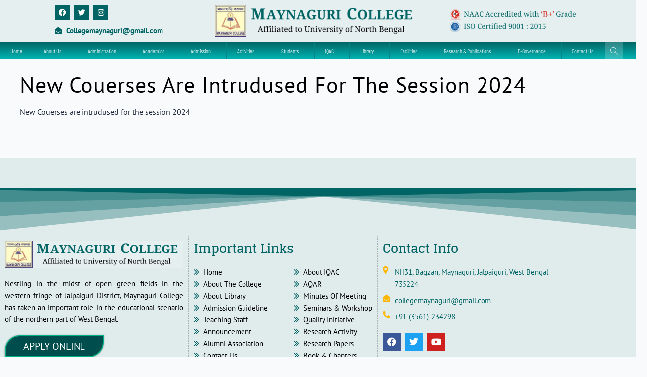

--- FILE ---
content_type: text/html; charset=UTF-8
request_url: https://maynaguricollege.ac.in/post-timeline/new-couerses-are-intrudused-for-the-session-2024/
body_size: 45366
content:
<!DOCTYPE html>
<html lang="en-US">
<head>
<meta charset="UTF-8">
<meta name="viewport" content="width=device-width, initial-scale=1">
	<link rel="profile" href="https://gmpg.org/xfn/11"> 
	<title>New Couerses are intrudused for the session 2024 &#8211; Maynaguri College</title>
<meta name='robots' content='max-image-preview:large' />
<link rel='dns-prefetch' href='//fonts.googleapis.com' />
<link rel='dns-prefetch' href='//cdnjs.cloudflare.com' />
<link rel="alternate" type="application/rss+xml" title="Maynaguri College &raquo; Feed" href="https://maynaguricollege.ac.in/feed/" />
<link rel="alternate" type="application/rss+xml" title="Maynaguri College &raquo; Comments Feed" href="https://maynaguricollege.ac.in/comments/feed/" />
<link rel="alternate" type="application/rss+xml" title="Maynaguri College &raquo; New Couerses are intrudused for the session 2024 Comments Feed" href="https://maynaguricollege.ac.in/post-timeline/new-couerses-are-intrudused-for-the-session-2024/feed/" />
<link rel="alternate" title="oEmbed (JSON)" type="application/json+oembed" href="https://maynaguricollege.ac.in/wp-json/oembed/1.0/embed?url=https%3A%2F%2Fmaynaguricollege.ac.in%2Fpost-timeline%2Fnew-couerses-are-intrudused-for-the-session-2024%2F" />
<link rel="alternate" title="oEmbed (XML)" type="text/xml+oembed" href="https://maynaguricollege.ac.in/wp-json/oembed/1.0/embed?url=https%3A%2F%2Fmaynaguricollege.ac.in%2Fpost-timeline%2Fnew-couerses-are-intrudused-for-the-session-2024%2F&#038;format=xml" />
<style id='wp-img-auto-sizes-contain-inline-css'>
img:is([sizes=auto i],[sizes^="auto," i]){contain-intrinsic-size:3000px 1500px}
/*# sourceURL=wp-img-auto-sizes-contain-inline-css */
</style>
<link rel='stylesheet' id='astra-theme-css-css' href='https://maynaguricollege.ac.in/wp-content/themes/astra/assets/css/minified/main.min.css?ver=4.12.0' media='all' />
<style id='astra-theme-css-inline-css'>
:root{--ast-post-nav-space:0;--ast-container-default-xlg-padding:3em;--ast-container-default-lg-padding:3em;--ast-container-default-slg-padding:2em;--ast-container-default-md-padding:3em;--ast-container-default-sm-padding:3em;--ast-container-default-xs-padding:2.4em;--ast-container-default-xxs-padding:1.8em;--ast-code-block-background:#ECEFF3;--ast-comment-inputs-background:#F9FAFB;--ast-normal-container-width:1200px;--ast-narrow-container-width:750px;--ast-blog-title-font-weight:normal;--ast-blog-meta-weight:inherit;--ast-global-color-primary:var(--ast-global-color-5);--ast-global-color-secondary:var(--ast-global-color-4);--ast-global-color-alternate-background:var(--ast-global-color-7);--ast-global-color-subtle-background:var(--ast-global-color-6);--ast-bg-style-guide:var( --ast-global-color-secondary,--ast-global-color-5 );--ast-shadow-style-guide:0px 0px 4px 0 #00000057;--ast-global-dark-bg-style:#fff;--ast-global-dark-lfs:#fbfbfb;--ast-widget-bg-color:#fafafa;--ast-wc-container-head-bg-color:#fbfbfb;--ast-title-layout-bg:#eeeeee;--ast-search-border-color:#e7e7e7;--ast-lifter-hover-bg:#e6e6e6;--ast-gallery-block-color:#000;--srfm-color-input-label:var(--ast-global-color-2);}html{font-size:93.75%;}a{color:var(--ast-global-color-2);}a:hover,a:focus{color:#006464;}body,button,input,select,textarea,.ast-button,.ast-custom-button{font-family:'PT Sans',sans-serif;font-weight:400;font-size:15px;font-size:1rem;line-height:var(--ast-body-line-height,1.65em);}blockquote{color:#000000;}h1,h2,h3,h4,h5,h6,.entry-content :where(h1,h2,h3,h4,h5,h6),.site-title,.site-title a{font-family:'Glegoo',serif;font-weight:normal;text-decoration:initial;}.ast-site-identity .site-title a{color:var(--ast-global-color-2);}.site-title{font-size:26px;font-size:1.7333333333333rem;display:block;}.site-header .site-description{font-size:15px;font-size:1rem;display:none;}.entry-title{font-size:26px;font-size:1.7333333333333rem;}.archive .ast-article-post .ast-article-inner,.blog .ast-article-post .ast-article-inner,.archive .ast-article-post .ast-article-inner:hover,.blog .ast-article-post .ast-article-inner:hover{overflow:hidden;}h1,.entry-content :where(h1){font-size:40px;font-size:2.6666666666667rem;font-weight:normal;font-family:'Glegoo',serif;line-height:1.4em;}h2,.entry-content :where(h2){font-size:32px;font-size:2.1333333333333rem;font-weight:normal;font-family:'Glegoo',serif;line-height:1.3em;}h3,.entry-content :where(h3){font-size:26px;font-size:1.7333333333333rem;font-weight:normal;font-family:'Glegoo',serif;line-height:1.3em;}h4,.entry-content :where(h4){font-size:24px;font-size:1.6rem;line-height:1.2em;font-weight:normal;font-family:'Glegoo',serif;}h5,.entry-content :where(h5){font-size:20px;font-size:1.3333333333333rem;line-height:1.2em;font-weight:normal;font-family:'Glegoo',serif;}h6,.entry-content :where(h6){font-size:16px;font-size:1.0666666666667rem;line-height:1.25em;font-weight:normal;font-family:'Glegoo',serif;}::selection{background-color:var(--ast-global-color-0);color:#ffffff;}body,h1,h2,h3,h4,h5,h6,.entry-title a,.entry-content :where(h1,h2,h3,h4,h5,h6){color:#010101;}.tagcloud a:hover,.tagcloud a:focus,.tagcloud a.current-item{color:#ffffff;border-color:var(--ast-global-color-2);background-color:var(--ast-global-color-2);}input:focus,input[type="text"]:focus,input[type="email"]:focus,input[type="url"]:focus,input[type="password"]:focus,input[type="reset"]:focus,input[type="search"]:focus,textarea:focus{border-color:var(--ast-global-color-2);}input[type="radio"]:checked,input[type=reset],input[type="checkbox"]:checked,input[type="checkbox"]:hover:checked,input[type="checkbox"]:focus:checked,input[type=range]::-webkit-slider-thumb{border-color:var(--ast-global-color-2);background-color:var(--ast-global-color-2);box-shadow:none;}.site-footer a:hover + .post-count,.site-footer a:focus + .post-count{background:var(--ast-global-color-2);border-color:var(--ast-global-color-2);}.single .nav-links .nav-previous,.single .nav-links .nav-next{color:var(--ast-global-color-2);}.entry-meta,.entry-meta *{line-height:1.45;color:var(--ast-global-color-2);}.entry-meta a:not(.ast-button):hover,.entry-meta a:not(.ast-button):hover *,.entry-meta a:not(.ast-button):focus,.entry-meta a:not(.ast-button):focus *,.page-links > .page-link,.page-links .page-link:hover,.post-navigation a:hover{color:#006464;}#cat option,.secondary .calendar_wrap thead a,.secondary .calendar_wrap thead a:visited{color:var(--ast-global-color-2);}.secondary .calendar_wrap #today,.ast-progress-val span{background:var(--ast-global-color-2);}.secondary a:hover + .post-count,.secondary a:focus + .post-count{background:var(--ast-global-color-2);border-color:var(--ast-global-color-2);}.calendar_wrap #today > a{color:#ffffff;}.page-links .page-link,.single .post-navigation a{color:var(--ast-global-color-2);}.ast-search-menu-icon .search-form button.search-submit{padding:0 4px;}.ast-search-menu-icon form.search-form{padding-right:0;}.ast-search-menu-icon.slide-search input.search-field{width:0;}.ast-header-search .ast-search-menu-icon.ast-dropdown-active .search-form,.ast-header-search .ast-search-menu-icon.ast-dropdown-active .search-field:focus{transition:all 0.2s;}.search-form input.search-field:focus{outline:none;}.ast-archive-title{color:#006464;}.widget-title,.widget .wp-block-heading{font-size:21px;font-size:1.4rem;color:#006464;}.ast-search-menu-icon.slide-search a:focus-visible:focus-visible,.astra-search-icon:focus-visible,#close:focus-visible,a:focus-visible,.ast-menu-toggle:focus-visible,.site .skip-link:focus-visible,.wp-block-loginout input:focus-visible,.wp-block-search.wp-block-search__button-inside .wp-block-search__inside-wrapper,.ast-header-navigation-arrow:focus-visible,.ast-orders-table__row .ast-orders-table__cell:focus-visible,a#ast-apply-coupon:focus-visible,#ast-apply-coupon:focus-visible,#close:focus-visible,.button.search-submit:focus-visible,#search_submit:focus,.normal-search:focus-visible,.ast-header-account-wrap:focus-visible,.astra-cart-drawer-close:focus,.ast-single-variation:focus,.ast-button:focus,.ast-builder-button-wrap:has(.ast-custom-button-link:focus),.ast-builder-button-wrap .ast-custom-button-link:focus{outline-style:dotted;outline-color:inherit;outline-width:thin;}input:focus,input[type="text"]:focus,input[type="email"]:focus,input[type="url"]:focus,input[type="password"]:focus,input[type="reset"]:focus,input[type="search"]:focus,input[type="number"]:focus,textarea:focus,.wp-block-search__input:focus,[data-section="section-header-mobile-trigger"] .ast-button-wrap .ast-mobile-menu-trigger-minimal:focus,.ast-mobile-popup-drawer.active .menu-toggle-close:focus,#ast-scroll-top:focus,#coupon_code:focus,#ast-coupon-code:focus{border-style:dotted;border-color:inherit;border-width:thin;}input{outline:none;}.ast-logo-title-inline .site-logo-img{padding-right:1em;}body .ast-oembed-container *{position:absolute;top:0;width:100%;height:100%;left:0;}body .wp-block-embed-pocket-casts .ast-oembed-container *{position:unset;}.ast-single-post-featured-section + article {margin-top: 2em;}.site-content .ast-single-post-featured-section img {width: 100%;overflow: hidden;object-fit: cover;}.site > .ast-single-related-posts-container {margin-top: 0;}@media (min-width: 922px) {.ast-desktop .ast-container--narrow {max-width: var(--ast-narrow-container-width);margin: 0 auto;}}@media (max-width:921.9px){#ast-desktop-header{display:none;}}@media (min-width:922px){#ast-mobile-header{display:none;}}@media( max-width: 420px ) {.single .nav-links .nav-previous,.single .nav-links .nav-next {width: 100%;text-align: center;}}.wp-block-buttons.aligncenter{justify-content:center;}@media (max-width:921px){.ast-theme-transparent-header #primary,.ast-theme-transparent-header #secondary{padding:0;}}@media (max-width:921px){.ast-plain-container.ast-no-sidebar #primary{padding:0;}}.ast-plain-container.ast-no-sidebar #primary{margin-top:0;margin-bottom:0;}@media (min-width:1200px){.ast-plain-container.ast-no-sidebar #primary{margin-top:60px;margin-bottom:60px;}}.wp-block-button.is-style-outline .wp-block-button__link{border-color:#006464;border-top-width:0px;border-right-width:0px;border-bottom-width:0px;border-left-width:0px;}div.wp-block-button.is-style-outline > .wp-block-button__link:not(.has-text-color),div.wp-block-button.wp-block-button__link.is-style-outline:not(.has-text-color){color:#006464;}.wp-block-button.is-style-outline .wp-block-button__link:hover,.wp-block-buttons .wp-block-button.is-style-outline .wp-block-button__link:focus,.wp-block-buttons .wp-block-button.is-style-outline > .wp-block-button__link:not(.has-text-color):hover,.wp-block-buttons .wp-block-button.wp-block-button__link.is-style-outline:not(.has-text-color):hover{color:#006464;background-color:#ffb706;border-color:#ffb706;}.post-page-numbers.current .page-link,.ast-pagination .page-numbers.current{color:#ffffff;border-color:var(--ast-global-color-0);background-color:var(--ast-global-color-0);}.wp-block-button.is-style-outline .wp-block-button__link{border-top-width:0px;border-right-width:0px;border-bottom-width:0px;border-left-width:0px;}.wp-block-button.is-style-outline .wp-block-button__link.wp-element-button,.ast-outline-button{border-color:#006464;font-family:inherit;font-weight:500;font-size:16px;font-size:1.0666666666667rem;line-height:1em;border-top-left-radius:0px;border-top-right-radius:0px;border-bottom-right-radius:0px;border-bottom-left-radius:0px;}.wp-block-buttons .wp-block-button.is-style-outline > .wp-block-button__link:not(.has-text-color),.wp-block-buttons .wp-block-button.wp-block-button__link.is-style-outline:not(.has-text-color),.ast-outline-button{color:#006464;}.wp-block-button.is-style-outline .wp-block-button__link:hover,.wp-block-buttons .wp-block-button.is-style-outline .wp-block-button__link:focus,.wp-block-buttons .wp-block-button.is-style-outline > .wp-block-button__link:not(.has-text-color):hover,.wp-block-buttons .wp-block-button.wp-block-button__link.is-style-outline:not(.has-text-color):hover,.ast-outline-button:hover,.ast-outline-button:focus,.wp-block-uagb-buttons-child .uagb-buttons-repeater.ast-outline-button:hover,.wp-block-uagb-buttons-child .uagb-buttons-repeater.ast-outline-button:focus{color:#006464;background-color:#ffb706;border-color:#ffb706;}.wp-block-button .wp-block-button__link.wp-element-button.is-style-outline:not(.has-background),.wp-block-button.is-style-outline>.wp-block-button__link.wp-element-button:not(.has-background),.ast-outline-button{background-color:#006464;}.entry-content[data-ast-blocks-layout] > figure{margin-bottom:1em;}h1.widget-title{font-weight:normal;}h2.widget-title{font-weight:normal;}h3.widget-title{font-weight:normal;}#page{display:flex;flex-direction:column;min-height:100vh;}.ast-404-layout-1 h1.page-title{color:var(--ast-global-color-2);}.single .post-navigation a{line-height:1em;height:inherit;}.error-404 .page-sub-title{font-size:1.5rem;font-weight:inherit;}.search .site-content .content-area .search-form{margin-bottom:0;}#page .site-content{flex-grow:1;}.widget{margin-bottom:1.25em;}#secondary li{line-height:1.5em;}#secondary .wp-block-group h2{margin-bottom:0.7em;}#secondary h2{font-size:1.7rem;}.ast-separate-container .ast-article-post,.ast-separate-container .ast-article-single,.ast-separate-container .comment-respond{padding:3em;}.ast-separate-container .ast-article-single .ast-article-single{padding:0;}.ast-article-single .wp-block-post-template-is-layout-grid{padding-left:0;}.ast-separate-container .comments-title,.ast-narrow-container .comments-title{padding:1.5em 2em;}.ast-page-builder-template .comment-form-textarea,.ast-comment-formwrap .ast-grid-common-col{padding:0;}.ast-comment-formwrap{padding:0;display:inline-flex;column-gap:20px;width:100%;margin-left:0;margin-right:0;}.comments-area textarea#comment:focus,.comments-area textarea#comment:active,.comments-area .ast-comment-formwrap input[type="text"]:focus,.comments-area .ast-comment-formwrap input[type="text"]:active {box-shadow:none;outline:none;}.archive.ast-page-builder-template .entry-header{margin-top:2em;}.ast-page-builder-template .ast-comment-formwrap{width:100%;}.entry-title{margin-bottom:0.5em;}.ast-archive-description p{font-size:inherit;font-weight:inherit;line-height:inherit;}.ast-separate-container .ast-comment-list li.depth-1,.hentry{margin-bottom:2em;}@media (min-width:921px){.ast-left-sidebar.ast-page-builder-template #secondary,.archive.ast-right-sidebar.ast-page-builder-template .site-main{padding-left:20px;padding-right:20px;}}@media (max-width:544px){.ast-comment-formwrap.ast-row{column-gap:10px;display:inline-block;}#ast-commentform .ast-grid-common-col{position:relative;width:100%;}}@media (min-width:1201px){.ast-separate-container .ast-article-post,.ast-separate-container .ast-article-single,.ast-separate-container .ast-author-box,.ast-separate-container .ast-404-layout-1,.ast-separate-container .no-results{padding:3em;}}@media (max-width:921px){.ast-left-sidebar #content > .ast-container{display:flex;flex-direction:column-reverse;width:100%;}}@media (min-width:922px){.ast-separate-container.ast-right-sidebar #primary,.ast-separate-container.ast-left-sidebar #primary{border:0;}.search-no-results.ast-separate-container #primary{margin-bottom:4em;}}.wp-block-button .wp-block-button__link{color:#ffffff;}.wp-block-button .wp-block-button__link:hover,.wp-block-button .wp-block-button__link:focus{color:#006464;background-color:#ffb706;border-color:#ffb706;}.elementor-widget-heading h1.elementor-heading-title{line-height:1.4em;}.elementor-widget-heading h2.elementor-heading-title{line-height:1.3em;}.elementor-widget-heading h3.elementor-heading-title{line-height:1.3em;}.elementor-widget-heading h4.elementor-heading-title{line-height:1.2em;}.elementor-widget-heading h5.elementor-heading-title{line-height:1.2em;}.elementor-widget-heading h6.elementor-heading-title{line-height:1.25em;}.wp-block-button .wp-block-button__link,.wp-block-search .wp-block-search__button,body .wp-block-file .wp-block-file__button{border-style:solid;border-top-width:0px;border-right-width:0px;border-left-width:0px;border-bottom-width:0px;border-color:#006464;background-color:#006464;color:#ffffff;font-family:inherit;font-weight:500;line-height:1em;font-size:16px;font-size:1.0666666666667rem;border-top-left-radius:0px;border-top-right-radius:0px;border-bottom-right-radius:0px;border-bottom-left-radius:0px;padding-top:10px;padding-right:20px;padding-bottom:10px;padding-left:20px;}.menu-toggle,button,.ast-button,.ast-custom-button,.button,input#submit,input[type="button"],input[type="submit"],input[type="reset"],form[CLASS*="wp-block-search__"].wp-block-search .wp-block-search__inside-wrapper .wp-block-search__button,body .wp-block-file .wp-block-file__button,.search .search-submit{border-style:solid;border-top-width:0px;border-right-width:0px;border-left-width:0px;border-bottom-width:0px;color:#ffffff;border-color:#006464;background-color:#006464;padding-top:10px;padding-right:20px;padding-bottom:10px;padding-left:20px;font-family:inherit;font-weight:500;font-size:16px;font-size:1.0666666666667rem;line-height:1em;border-top-left-radius:0px;border-top-right-radius:0px;border-bottom-right-radius:0px;border-bottom-left-radius:0px;}button:focus,.menu-toggle:hover,button:hover,.ast-button:hover,.ast-custom-button:hover .button:hover,.ast-custom-button:hover ,input[type=reset]:hover,input[type=reset]:focus,input#submit:hover,input#submit:focus,input[type="button"]:hover,input[type="button"]:focus,input[type="submit"]:hover,input[type="submit"]:focus,form[CLASS*="wp-block-search__"].wp-block-search .wp-block-search__inside-wrapper .wp-block-search__button:hover,form[CLASS*="wp-block-search__"].wp-block-search .wp-block-search__inside-wrapper .wp-block-search__button:focus,body .wp-block-file .wp-block-file__button:hover,body .wp-block-file .wp-block-file__button:focus{color:#006464;background-color:#ffb706;border-color:#ffb706;}form[CLASS*="wp-block-search__"].wp-block-search .wp-block-search__inside-wrapper .wp-block-search__button.has-icon{padding-top:calc(10px - 3px);padding-right:calc(20px - 3px);padding-bottom:calc(10px - 3px);padding-left:calc(20px - 3px);}@media (max-width:921px){.ast-mobile-header-stack .main-header-bar .ast-search-menu-icon{display:inline-block;}.ast-header-break-point.ast-header-custom-item-outside .ast-mobile-header-stack .main-header-bar .ast-search-icon{margin:0;}.ast-comment-avatar-wrap img{max-width:2.5em;}.ast-comment-meta{padding:0 1.8888em 1.3333em;}.ast-separate-container .ast-comment-list li.depth-1{padding:1.5em 2.14em;}.ast-separate-container .comment-respond{padding:2em 2.14em;}}@media (min-width:544px){.ast-container{max-width:100%;}}@media (max-width:544px){.ast-separate-container .ast-article-post,.ast-separate-container .ast-article-single,.ast-separate-container .comments-title,.ast-separate-container .ast-archive-description{padding:1.5em 1em;}.ast-separate-container #content .ast-container{padding-left:0.54em;padding-right:0.54em;}.ast-separate-container .ast-comment-list .bypostauthor{padding:.5em;}.ast-search-menu-icon.ast-dropdown-active .search-field{width:170px;}} #ast-mobile-header .ast-site-header-cart-li a{pointer-events:none;}.ast-separate-container{background-color:var(--ast-global-color-4);background-image:none;}@media (max-width:921px){.site-title{display:block;}.site-header .site-description{display:none;}h1,.entry-content :where(h1){font-size:30px;}h2,.entry-content :where(h2){font-size:25px;}h3,.entry-content :where(h3){font-size:20px;}}@media (max-width:544px){.site-title{display:block;}.site-header .site-description{display:none;}h1,.entry-content :where(h1){font-size:30px;}h2,.entry-content :where(h2){font-size:25px;}h3,.entry-content :where(h3){font-size:20px;}}@media (max-width:921px){html{font-size:85.5%;}}@media (max-width:544px){html{font-size:85.5%;}}@media (min-width:922px){.ast-container{max-width:1240px;}}@media (min-width:922px){.site-content .ast-container{display:flex;}}@media (max-width:921px){.site-content .ast-container{flex-direction:column;}}@media (min-width:922px){.main-header-menu .sub-menu .menu-item.ast-left-align-sub-menu:hover > .sub-menu,.main-header-menu .sub-menu .menu-item.ast-left-align-sub-menu.focus > .sub-menu{margin-left:-0px;}}.entry-content li > p{margin-bottom:0;}.wp-block-file {display: flex;align-items: center;flex-wrap: wrap;justify-content: space-between;}.wp-block-pullquote {border: none;}.wp-block-pullquote blockquote::before {content: "\201D";font-family: "Helvetica",sans-serif;display: flex;transform: rotate( 180deg );font-size: 6rem;font-style: normal;line-height: 1;font-weight: bold;align-items: center;justify-content: center;}.has-text-align-right > blockquote::before {justify-content: flex-start;}.has-text-align-left > blockquote::before {justify-content: flex-end;}figure.wp-block-pullquote.is-style-solid-color blockquote {max-width: 100%;text-align: inherit;}:root {--wp--custom--ast-default-block-top-padding: 3em;--wp--custom--ast-default-block-right-padding: 3em;--wp--custom--ast-default-block-bottom-padding: 3em;--wp--custom--ast-default-block-left-padding: 3em;--wp--custom--ast-container-width: 1200px;--wp--custom--ast-content-width-size: 1200px;--wp--custom--ast-wide-width-size: calc(1200px + var(--wp--custom--ast-default-block-left-padding) + var(--wp--custom--ast-default-block-right-padding));}.ast-narrow-container {--wp--custom--ast-content-width-size: 750px;--wp--custom--ast-wide-width-size: 750px;}@media(max-width: 921px) {:root {--wp--custom--ast-default-block-top-padding: 3em;--wp--custom--ast-default-block-right-padding: 2em;--wp--custom--ast-default-block-bottom-padding: 3em;--wp--custom--ast-default-block-left-padding: 2em;}}@media(max-width: 544px) {:root {--wp--custom--ast-default-block-top-padding: 3em;--wp--custom--ast-default-block-right-padding: 1.5em;--wp--custom--ast-default-block-bottom-padding: 3em;--wp--custom--ast-default-block-left-padding: 1.5em;}}.entry-content > .wp-block-group,.entry-content > .wp-block-cover,.entry-content > .wp-block-columns {padding-top: var(--wp--custom--ast-default-block-top-padding);padding-right: var(--wp--custom--ast-default-block-right-padding);padding-bottom: var(--wp--custom--ast-default-block-bottom-padding);padding-left: var(--wp--custom--ast-default-block-left-padding);}.ast-plain-container.ast-no-sidebar .entry-content > .alignfull,.ast-page-builder-template .ast-no-sidebar .entry-content > .alignfull {margin-left: calc( -50vw + 50%);margin-right: calc( -50vw + 50%);max-width: 100vw;width: 100vw;}.ast-plain-container.ast-no-sidebar .entry-content .alignfull .alignfull,.ast-page-builder-template.ast-no-sidebar .entry-content .alignfull .alignfull,.ast-plain-container.ast-no-sidebar .entry-content .alignfull .alignwide,.ast-page-builder-template.ast-no-sidebar .entry-content .alignfull .alignwide,.ast-plain-container.ast-no-sidebar .entry-content .alignwide .alignfull,.ast-page-builder-template.ast-no-sidebar .entry-content .alignwide .alignfull,.ast-plain-container.ast-no-sidebar .entry-content .alignwide .alignwide,.ast-page-builder-template.ast-no-sidebar .entry-content .alignwide .alignwide,.ast-plain-container.ast-no-sidebar .entry-content .wp-block-column .alignfull,.ast-page-builder-template.ast-no-sidebar .entry-content .wp-block-column .alignfull,.ast-plain-container.ast-no-sidebar .entry-content .wp-block-column .alignwide,.ast-page-builder-template.ast-no-sidebar .entry-content .wp-block-column .alignwide {margin-left: auto;margin-right: auto;width: 100%;}[data-ast-blocks-layout] .wp-block-separator:not(.is-style-dots) {height: 0;}[data-ast-blocks-layout] .wp-block-separator {margin: 20px auto;}[data-ast-blocks-layout] .wp-block-separator:not(.is-style-wide):not(.is-style-dots) {max-width: 100px;}[data-ast-blocks-layout] .wp-block-separator.has-background {padding: 0;}.entry-content[data-ast-blocks-layout] > * {max-width: var(--wp--custom--ast-content-width-size);margin-left: auto;margin-right: auto;}.entry-content[data-ast-blocks-layout] > .alignwide {max-width: var(--wp--custom--ast-wide-width-size);}.entry-content[data-ast-blocks-layout] .alignfull {max-width: none;}.entry-content .wp-block-columns {margin-bottom: 0;}blockquote {margin: 1.5em;border-color: rgba(0,0,0,0.05);}.wp-block-quote:not(.has-text-align-right):not(.has-text-align-center) {border-left: 5px solid rgba(0,0,0,0.05);}.has-text-align-right > blockquote,blockquote.has-text-align-right {border-right: 5px solid rgba(0,0,0,0.05);}.has-text-align-left > blockquote,blockquote.has-text-align-left {border-left: 5px solid rgba(0,0,0,0.05);}.wp-block-site-tagline,.wp-block-latest-posts .read-more {margin-top: 15px;}.wp-block-loginout p label {display: block;}.wp-block-loginout p:not(.login-remember):not(.login-submit) input {width: 100%;}.wp-block-loginout input:focus {border-color: transparent;}.wp-block-loginout input:focus {outline: thin dotted;}.entry-content .wp-block-media-text .wp-block-media-text__content {padding: 0 0 0 8%;}.entry-content .wp-block-media-text.has-media-on-the-right .wp-block-media-text__content {padding: 0 8% 0 0;}.entry-content .wp-block-media-text.has-background .wp-block-media-text__content {padding: 8%;}.entry-content .wp-block-cover:not([class*="background-color"]):not(.has-text-color.has-link-color) .wp-block-cover__inner-container,.entry-content .wp-block-cover:not([class*="background-color"]) .wp-block-cover-image-text,.entry-content .wp-block-cover:not([class*="background-color"]) .wp-block-cover-text,.entry-content .wp-block-cover-image:not([class*="background-color"]) .wp-block-cover__inner-container,.entry-content .wp-block-cover-image:not([class*="background-color"]) .wp-block-cover-image-text,.entry-content .wp-block-cover-image:not([class*="background-color"]) .wp-block-cover-text {color: var(--ast-global-color-primary,var(--ast-global-color-5));}.wp-block-loginout .login-remember input {width: 1.1rem;height: 1.1rem;margin: 0 5px 4px 0;vertical-align: middle;}.wp-block-latest-posts > li > *:first-child,.wp-block-latest-posts:not(.is-grid) > li:first-child {margin-top: 0;}.entry-content > .wp-block-buttons,.entry-content > .wp-block-uagb-buttons {margin-bottom: 1.5em;}.wp-block-search__inside-wrapper .wp-block-search__input {padding: 0 10px;color: var(--ast-global-color-3);background: var(--ast-global-color-primary,var(--ast-global-color-5));border-color: var(--ast-border-color);}.wp-block-latest-posts .read-more {margin-bottom: 1.5em;}.wp-block-search__no-button .wp-block-search__inside-wrapper .wp-block-search__input {padding-top: 5px;padding-bottom: 5px;}.wp-block-latest-posts .wp-block-latest-posts__post-date,.wp-block-latest-posts .wp-block-latest-posts__post-author {font-size: 1rem;}.wp-block-latest-posts > li > *,.wp-block-latest-posts:not(.is-grid) > li {margin-top: 12px;margin-bottom: 12px;}.ast-page-builder-template .entry-content[data-ast-blocks-layout] > .alignwide:where(:not(.uagb-is-root-container):not(.spectra-is-root-container)) > * {max-width: var(--wp--custom--ast-wide-width-size);}.ast-page-builder-template .entry-content[data-ast-blocks-layout] > .inherit-container-width > *,.ast-page-builder-template .entry-content[data-ast-blocks-layout] > *:not(.wp-block-group):where(:not(.uagb-is-root-container):not(.spectra-is-root-container)) > *,.entry-content[data-ast-blocks-layout] > .wp-block-cover .wp-block-cover__inner-container {max-width: var(--wp--custom--ast-content-width-size) ;margin-left: auto;margin-right: auto;}.ast-page-builder-template .entry-content[data-ast-blocks-layout] > *,.ast-page-builder-template .entry-content[data-ast-blocks-layout] > .alignfull:where(:not(.wp-block-group):not(.uagb-is-root-container):not(.spectra-is-root-container)) > * {max-width: none;}.entry-content[data-ast-blocks-layout] .wp-block-cover:not(.alignleft):not(.alignright) {width: auto;}@media(max-width: 1200px) {.ast-separate-container .entry-content > .alignfull,.ast-separate-container .entry-content[data-ast-blocks-layout] > .alignwide,.ast-plain-container .entry-content[data-ast-blocks-layout] > .alignwide,.ast-plain-container .entry-content .alignfull {margin-left: calc(-1 * min(var(--ast-container-default-xlg-padding),20px)) ;margin-right: calc(-1 * min(var(--ast-container-default-xlg-padding),20px));}}@media(min-width: 1201px) {.ast-separate-container .entry-content > .alignfull {margin-left: calc(-1 * var(--ast-container-default-xlg-padding) );margin-right: calc(-1 * var(--ast-container-default-xlg-padding) );}.ast-separate-container .entry-content[data-ast-blocks-layout] > .alignwide,.ast-plain-container .entry-content[data-ast-blocks-layout] > .alignwide {margin-left: calc(-1 * var(--wp--custom--ast-default-block-left-padding) );margin-right: calc(-1 * var(--wp--custom--ast-default-block-right-padding) );}}@media(min-width: 921px) {.ast-separate-container .entry-content .wp-block-group.alignwide:not(.inherit-container-width) > :where(:not(.alignleft):not(.alignright)),.ast-plain-container .entry-content .wp-block-group.alignwide:not(.inherit-container-width) > :where(:not(.alignleft):not(.alignright)) {max-width: calc( var(--wp--custom--ast-content-width-size) + 80px );}.ast-plain-container.ast-right-sidebar .entry-content[data-ast-blocks-layout] .alignfull,.ast-plain-container.ast-left-sidebar .entry-content[data-ast-blocks-layout] .alignfull {margin-left: -60px;margin-right: -60px;}}@media(min-width: 544px) {.entry-content > .alignleft {margin-right: 20px;}.entry-content > .alignright {margin-left: 20px;}}@media (max-width:544px){.wp-block-columns .wp-block-column:not(:last-child){margin-bottom:20px;}.wp-block-latest-posts{margin:0;}}@media( max-width: 600px ) {.entry-content .wp-block-media-text .wp-block-media-text__content,.entry-content .wp-block-media-text.has-media-on-the-right .wp-block-media-text__content {padding: 8% 0 0;}.entry-content .wp-block-media-text.has-background .wp-block-media-text__content {padding: 8%;}}.ast-page-builder-template .entry-header {padding-left: 0;}.ast-narrow-container .site-content .wp-block-uagb-image--align-full .wp-block-uagb-image__figure {max-width: 100%;margin-left: auto;margin-right: auto;}.entry-content ul,.entry-content ol {padding: revert;margin: revert;}:root .has-ast-global-color-0-color{color:var(--ast-global-color-0);}:root .has-ast-global-color-0-background-color{background-color:var(--ast-global-color-0);}:root .wp-block-button .has-ast-global-color-0-color{color:var(--ast-global-color-0);}:root .wp-block-button .has-ast-global-color-0-background-color{background-color:var(--ast-global-color-0);}:root .has-ast-global-color-1-color{color:var(--ast-global-color-1);}:root .has-ast-global-color-1-background-color{background-color:var(--ast-global-color-1);}:root .wp-block-button .has-ast-global-color-1-color{color:var(--ast-global-color-1);}:root .wp-block-button .has-ast-global-color-1-background-color{background-color:var(--ast-global-color-1);}:root .has-ast-global-color-2-color{color:var(--ast-global-color-2);}:root .has-ast-global-color-2-background-color{background-color:var(--ast-global-color-2);}:root .wp-block-button .has-ast-global-color-2-color{color:var(--ast-global-color-2);}:root .wp-block-button .has-ast-global-color-2-background-color{background-color:var(--ast-global-color-2);}:root .has-ast-global-color-3-color{color:var(--ast-global-color-3);}:root .has-ast-global-color-3-background-color{background-color:var(--ast-global-color-3);}:root .wp-block-button .has-ast-global-color-3-color{color:var(--ast-global-color-3);}:root .wp-block-button .has-ast-global-color-3-background-color{background-color:var(--ast-global-color-3);}:root .has-ast-global-color-4-color{color:var(--ast-global-color-4);}:root .has-ast-global-color-4-background-color{background-color:var(--ast-global-color-4);}:root .wp-block-button .has-ast-global-color-4-color{color:var(--ast-global-color-4);}:root .wp-block-button .has-ast-global-color-4-background-color{background-color:var(--ast-global-color-4);}:root .has-ast-global-color-5-color{color:var(--ast-global-color-5);}:root .has-ast-global-color-5-background-color{background-color:var(--ast-global-color-5);}:root .wp-block-button .has-ast-global-color-5-color{color:var(--ast-global-color-5);}:root .wp-block-button .has-ast-global-color-5-background-color{background-color:var(--ast-global-color-5);}:root .has-ast-global-color-6-color{color:var(--ast-global-color-6);}:root .has-ast-global-color-6-background-color{background-color:var(--ast-global-color-6);}:root .wp-block-button .has-ast-global-color-6-color{color:var(--ast-global-color-6);}:root .wp-block-button .has-ast-global-color-6-background-color{background-color:var(--ast-global-color-6);}:root .has-ast-global-color-7-color{color:var(--ast-global-color-7);}:root .has-ast-global-color-7-background-color{background-color:var(--ast-global-color-7);}:root .wp-block-button .has-ast-global-color-7-color{color:var(--ast-global-color-7);}:root .wp-block-button .has-ast-global-color-7-background-color{background-color:var(--ast-global-color-7);}:root .has-ast-global-color-8-color{color:var(--ast-global-color-8);}:root .has-ast-global-color-8-background-color{background-color:var(--ast-global-color-8);}:root .wp-block-button .has-ast-global-color-8-color{color:var(--ast-global-color-8);}:root .wp-block-button .has-ast-global-color-8-background-color{background-color:var(--ast-global-color-8);}:root{--ast-global-color-0:#046bd2;--ast-global-color-1:#045cb4;--ast-global-color-2:#1e293b;--ast-global-color-3:#334155;--ast-global-color-4:#f9fafb;--ast-global-color-5:#FFFFFF;--ast-global-color-6:#e2e8f0;--ast-global-color-7:#cbd5e1;--ast-global-color-8:#94a3b8;}:root {--ast-border-color : var(--ast-global-color-6);}.ast-single-entry-banner {-js-display: flex;display: flex;flex-direction: column;justify-content: center;text-align: center;position: relative;background: var(--ast-title-layout-bg);}.ast-single-entry-banner[data-banner-layout="layout-1"] {max-width: 1200px;background: inherit;padding: 20px 0;}.ast-single-entry-banner[data-banner-width-type="custom"] {margin: 0 auto;width: 100%;}.ast-single-entry-banner + .site-content .entry-header {margin-bottom: 0;}.site .ast-author-avatar {--ast-author-avatar-size: ;}a.ast-underline-text {text-decoration: underline;}.ast-container > .ast-terms-link {position: relative;display: block;}a.ast-button.ast-badge-tax {padding: 4px 8px;border-radius: 3px;font-size: inherit;}header.entry-header{text-align:left;}header.entry-header .entry-title{font-weight:600;font-size:32px;font-size:2.1333333333333rem;}header.entry-header > *:not(:last-child){margin-bottom:10px;}@media (max-width:921px){header.entry-header{text-align:left;}}@media (max-width:544px){header.entry-header{text-align:left;}}.ast-archive-entry-banner {-js-display: flex;display: flex;flex-direction: column;justify-content: center;text-align: center;position: relative;background: var(--ast-title-layout-bg);}.ast-archive-entry-banner[data-banner-width-type="custom"] {margin: 0 auto;width: 100%;}.ast-archive-entry-banner[data-banner-layout="layout-1"] {background: inherit;padding: 20px 0;text-align: left;}body.archive .ast-archive-description{max-width:1200px;width:100%;text-align:left;padding-top:3em;padding-right:3em;padding-bottom:3em;padding-left:3em;}body.archive .ast-archive-description .ast-archive-title,body.archive .ast-archive-description .ast-archive-title *{font-weight:600;font-size:32px;font-size:2.1333333333333rem;}body.archive .ast-archive-description > *:not(:last-child){margin-bottom:10px;}@media (max-width:921px){body.archive .ast-archive-description{text-align:left;}}@media (max-width:544px){body.archive .ast-archive-description{text-align:left;}}.ast-breadcrumbs .trail-browse,.ast-breadcrumbs .trail-items,.ast-breadcrumbs .trail-items li{display:inline-block;margin:0;padding:0;border:none;background:inherit;text-indent:0;text-decoration:none;}.ast-breadcrumbs .trail-browse{font-size:inherit;font-style:inherit;font-weight:inherit;color:inherit;}.ast-breadcrumbs .trail-items{list-style:none;}.trail-items li::after{padding:0 0.3em;content:"\00bb";}.trail-items li:last-of-type::after{display:none;}h1,h2,h3,h4,h5,h6,.entry-content :where(h1,h2,h3,h4,h5,h6){color:#006464;}.entry-title a{color:#006464;}@media (max-width:921px){.ast-builder-grid-row-container.ast-builder-grid-row-tablet-3-firstrow .ast-builder-grid-row > *:first-child,.ast-builder-grid-row-container.ast-builder-grid-row-tablet-3-lastrow .ast-builder-grid-row > *:last-child{grid-column:1 / -1;}}@media (max-width:544px){.ast-builder-grid-row-container.ast-builder-grid-row-mobile-3-firstrow .ast-builder-grid-row > *:first-child,.ast-builder-grid-row-container.ast-builder-grid-row-mobile-3-lastrow .ast-builder-grid-row > *:last-child{grid-column:1 / -1;}}.ast-builder-layout-element[data-section="title_tagline"]{display:flex;}@media (max-width:921px){.ast-header-break-point .ast-builder-layout-element[data-section="title_tagline"]{display:flex;}}@media (max-width:544px){.ast-header-break-point .ast-builder-layout-element[data-section="title_tagline"]{display:flex;}}.ast-builder-menu-1{font-family:inherit;font-weight:inherit;}.ast-builder-menu-1 .menu-item > .menu-link{color:var(--ast-global-color-3);}.ast-builder-menu-1 .menu-item > .ast-menu-toggle{color:var(--ast-global-color-3);}.ast-builder-menu-1 .menu-item:hover > .menu-link,.ast-builder-menu-1 .inline-on-mobile .menu-item:hover > .ast-menu-toggle{color:var(--ast-global-color-1);}.ast-builder-menu-1 .menu-item:hover > .ast-menu-toggle{color:var(--ast-global-color-1);}.ast-builder-menu-1 .menu-item.current-menu-item > .menu-link,.ast-builder-menu-1 .inline-on-mobile .menu-item.current-menu-item > .ast-menu-toggle,.ast-builder-menu-1 .current-menu-ancestor > .menu-link{color:var(--ast-global-color-1);}.ast-builder-menu-1 .menu-item.current-menu-item > .ast-menu-toggle{color:var(--ast-global-color-1);}.ast-builder-menu-1 .sub-menu,.ast-builder-menu-1 .inline-on-mobile .sub-menu{border-top-width:2px;border-bottom-width:0px;border-right-width:0px;border-left-width:0px;border-color:var(--ast-global-color-0);border-style:solid;}.ast-builder-menu-1 .sub-menu .sub-menu{top:-2px;}.ast-builder-menu-1 .main-header-menu > .menu-item > .sub-menu,.ast-builder-menu-1 .main-header-menu > .menu-item > .astra-full-megamenu-wrapper{margin-top:0px;}.ast-desktop .ast-builder-menu-1 .main-header-menu > .menu-item > .sub-menu:before,.ast-desktop .ast-builder-menu-1 .main-header-menu > .menu-item > .astra-full-megamenu-wrapper:before{height:calc( 0px + 2px + 5px );}.ast-desktop .ast-builder-menu-1 .menu-item .sub-menu .menu-link{border-style:none;}@media (max-width:921px){.ast-header-break-point .ast-builder-menu-1 .menu-item.menu-item-has-children > .ast-menu-toggle{top:0;}.ast-builder-menu-1 .inline-on-mobile .menu-item.menu-item-has-children > .ast-menu-toggle{right:-15px;}.ast-builder-menu-1 .menu-item-has-children > .menu-link:after{content:unset;}.ast-builder-menu-1 .main-header-menu > .menu-item > .sub-menu,.ast-builder-menu-1 .main-header-menu > .menu-item > .astra-full-megamenu-wrapper{margin-top:0;}}@media (max-width:544px){.ast-header-break-point .ast-builder-menu-1 .menu-item.menu-item-has-children > .ast-menu-toggle{top:0;}.ast-builder-menu-1 .main-header-menu > .menu-item > .sub-menu,.ast-builder-menu-1 .main-header-menu > .menu-item > .astra-full-megamenu-wrapper{margin-top:0;}}.ast-builder-menu-1{display:flex;}@media (max-width:921px){.ast-header-break-point .ast-builder-menu-1{display:flex;}}@media (max-width:544px){.ast-header-break-point .ast-builder-menu-1{display:flex;}}.site-below-footer-wrap{padding-top:20px;padding-bottom:20px;}.site-below-footer-wrap[data-section="section-below-footer-builder"]{background-color:var(--ast-global-color-5);min-height:80px;border-style:solid;border-width:0px;border-top-width:1px;border-top-color:var(--ast-global-color-subtle-background,--ast-global-color-6);}.site-below-footer-wrap[data-section="section-below-footer-builder"] .ast-builder-grid-row{max-width:1200px;min-height:80px;margin-left:auto;margin-right:auto;}.site-below-footer-wrap[data-section="section-below-footer-builder"] .ast-builder-grid-row,.site-below-footer-wrap[data-section="section-below-footer-builder"] .site-footer-section{align-items:flex-start;}.site-below-footer-wrap[data-section="section-below-footer-builder"].ast-footer-row-inline .site-footer-section{display:flex;margin-bottom:0;}.ast-builder-grid-row-full .ast-builder-grid-row{grid-template-columns:1fr;}@media (max-width:921px){.site-below-footer-wrap[data-section="section-below-footer-builder"].ast-footer-row-tablet-inline .site-footer-section{display:flex;margin-bottom:0;}.site-below-footer-wrap[data-section="section-below-footer-builder"].ast-footer-row-tablet-stack .site-footer-section{display:block;margin-bottom:10px;}.ast-builder-grid-row-container.ast-builder-grid-row-tablet-full .ast-builder-grid-row{grid-template-columns:1fr;}}@media (max-width:544px){.site-below-footer-wrap[data-section="section-below-footer-builder"].ast-footer-row-mobile-inline .site-footer-section{display:flex;margin-bottom:0;}.site-below-footer-wrap[data-section="section-below-footer-builder"].ast-footer-row-mobile-stack .site-footer-section{display:block;margin-bottom:10px;}.ast-builder-grid-row-container.ast-builder-grid-row-mobile-full .ast-builder-grid-row{grid-template-columns:1fr;}}.site-below-footer-wrap[data-section="section-below-footer-builder"]{display:grid;}@media (max-width:921px){.ast-header-break-point .site-below-footer-wrap[data-section="section-below-footer-builder"]{display:grid;}}@media (max-width:544px){.ast-header-break-point .site-below-footer-wrap[data-section="section-below-footer-builder"]{display:grid;}}.ast-footer-copyright{text-align:center;}.ast-footer-copyright.site-footer-focus-item {color:var(--ast-global-color-3);}@media (max-width:921px){.ast-footer-copyright{text-align:center;}}@media (max-width:544px){.ast-footer-copyright{text-align:center;}}.ast-footer-copyright.site-footer-focus-item {font-size:16px;font-size:1.0666666666667rem;}.ast-footer-copyright.ast-builder-layout-element{display:flex;}@media (max-width:921px){.ast-header-break-point .ast-footer-copyright.ast-builder-layout-element{display:flex;}}@media (max-width:544px){.ast-header-break-point .ast-footer-copyright.ast-builder-layout-element{display:flex;}}.footer-widget-area.widget-area.site-footer-focus-item{width:auto;}.ast-footer-row-inline .footer-widget-area.widget-area.site-footer-focus-item{width:100%;}.elementor-posts-container [CLASS*="ast-width-"]{width:100%;}.elementor-template-full-width .ast-container{display:block;}.elementor-screen-only,.screen-reader-text,.screen-reader-text span,.ui-helper-hidden-accessible{top:0 !important;}@media (max-width:544px){.elementor-element .elementor-wc-products .woocommerce[class*="columns-"] ul.products li.product{width:auto;margin:0;}.elementor-element .woocommerce .woocommerce-result-count{float:none;}}.ast-header-break-point .main-header-bar{border-bottom-width:1px;}@media (min-width:922px){.main-header-bar{border-bottom-width:1px;}}.main-header-menu .menu-item, #astra-footer-menu .menu-item, .main-header-bar .ast-masthead-custom-menu-items{-js-display:flex;display:flex;-webkit-box-pack:center;-webkit-justify-content:center;-moz-box-pack:center;-ms-flex-pack:center;justify-content:center;-webkit-box-orient:vertical;-webkit-box-direction:normal;-webkit-flex-direction:column;-moz-box-orient:vertical;-moz-box-direction:normal;-ms-flex-direction:column;flex-direction:column;}.main-header-menu > .menu-item > .menu-link, #astra-footer-menu > .menu-item > .menu-link{height:100%;-webkit-box-align:center;-webkit-align-items:center;-moz-box-align:center;-ms-flex-align:center;align-items:center;-js-display:flex;display:flex;}.ast-header-break-point .main-navigation ul .menu-item .menu-link .icon-arrow:first-of-type svg{top:.2em;margin-top:0px;margin-left:0px;width:.65em;transform:translate(0, -2px) rotateZ(270deg);}.ast-mobile-popup-content .ast-submenu-expanded > .ast-menu-toggle{transform:rotateX(180deg);overflow-y:auto;}@media (min-width:922px){.ast-builder-menu .main-navigation > ul > li:last-child a{margin-right:0;}}.ast-separate-container .ast-article-inner{background-color:transparent;background-image:none;}.ast-separate-container .ast-article-post{background-color:var(--ast-global-color-5);background-image:none;}@media (max-width:921px){.ast-separate-container .ast-article-post{background-color:var(--ast-global-color-5);background-image:none;}}@media (max-width:544px){.ast-separate-container .ast-article-post{background-color:var(--ast-global-color-5);background-image:none;}}.ast-separate-container .ast-article-single:not(.ast-related-post), .ast-separate-container .error-404, .ast-separate-container .no-results, .single.ast-separate-container .site-main .ast-author-meta, .ast-separate-container .related-posts-title-wrapper, .ast-separate-container .comments-count-wrapper, .ast-box-layout.ast-plain-container .site-content, .ast-padded-layout.ast-plain-container .site-content, .ast-separate-container .ast-archive-description, .ast-separate-container .comments-area .comment-respond, .ast-separate-container .comments-area .ast-comment-list li, .ast-separate-container .comments-area .comments-title{background-color:var(--ast-global-color-5);background-image:none;}@media (max-width:921px){.ast-separate-container .ast-article-single:not(.ast-related-post), .ast-separate-container .error-404, .ast-separate-container .no-results, .single.ast-separate-container .site-main .ast-author-meta, .ast-separate-container .related-posts-title-wrapper, .ast-separate-container .comments-count-wrapper, .ast-box-layout.ast-plain-container .site-content, .ast-padded-layout.ast-plain-container .site-content, .ast-separate-container .ast-archive-description{background-color:var(--ast-global-color-5);background-image:none;}}@media (max-width:544px){.ast-separate-container .ast-article-single:not(.ast-related-post), .ast-separate-container .error-404, .ast-separate-container .no-results, .single.ast-separate-container .site-main .ast-author-meta, .ast-separate-container .related-posts-title-wrapper, .ast-separate-container .comments-count-wrapper, .ast-box-layout.ast-plain-container .site-content, .ast-padded-layout.ast-plain-container .site-content, .ast-separate-container .ast-archive-description{background-color:var(--ast-global-color-5);background-image:none;}}.ast-separate-container.ast-two-container #secondary .widget{background-color:var(--ast-global-color-5);background-image:none;}@media (max-width:921px){.ast-separate-container.ast-two-container #secondary .widget{background-color:var(--ast-global-color-5);background-image:none;}}@media (max-width:544px){.ast-separate-container.ast-two-container #secondary .widget{background-color:var(--ast-global-color-5);background-image:none;}}.ast-plain-container, .ast-page-builder-template{background-color:var(--ast-global-color-5);background-image:none;}@media (max-width:921px){.ast-plain-container, .ast-page-builder-template{background-color:var(--ast-global-color-5);background-image:none;}}@media (max-width:544px){.ast-plain-container, .ast-page-builder-template{background-color:var(--ast-global-color-5);background-image:none;}}
		#ast-scroll-top {
			display: none;
			position: fixed;
			text-align: center;
			cursor: pointer;
			z-index: 99;
			width: 2.1em;
			height: 2.1em;
			line-height: 2.1;
			color: #ffffff;
			border-radius: 2px;
			content: "";
			outline: inherit;
		}
		@media (min-width: 769px) {
			#ast-scroll-top {
				content: "769";
			}
		}
		#ast-scroll-top .ast-icon.icon-arrow svg {
			margin-left: 0px;
			vertical-align: middle;
			transform: translate(0, -20%) rotate(180deg);
			width: 1.6em;
		}
		.ast-scroll-to-top-right {
			right: 30px;
			bottom: 30px;
		}
		.ast-scroll-to-top-left {
			left: 30px;
			bottom: 30px;
		}
	#ast-scroll-top{background-color:#006464;font-size:15px;border-top-left-radius:0px;border-top-right-radius:0px;border-bottom-right-radius:0px;border-bottom-left-radius:0px;}#ast-scroll-top:hover{background-color:#ffb706;}@media (max-width:921px){#ast-scroll-top .ast-icon.icon-arrow svg{width:1em;}}.ast-mobile-header-content > *,.ast-desktop-header-content > * {padding: 10px 0;height: auto;}.ast-mobile-header-content > *:first-child,.ast-desktop-header-content > *:first-child {padding-top: 10px;}.ast-mobile-header-content > .ast-builder-menu,.ast-desktop-header-content > .ast-builder-menu {padding-top: 0;}.ast-mobile-header-content > *:last-child,.ast-desktop-header-content > *:last-child {padding-bottom: 0;}.ast-mobile-header-content .ast-search-menu-icon.ast-inline-search label,.ast-desktop-header-content .ast-search-menu-icon.ast-inline-search label {width: 100%;}.ast-desktop-header-content .main-header-bar-navigation .ast-submenu-expanded > .ast-menu-toggle::before {transform: rotateX(180deg);}#ast-desktop-header .ast-desktop-header-content,.ast-mobile-header-content .ast-search-icon,.ast-desktop-header-content .ast-search-icon,.ast-mobile-header-wrap .ast-mobile-header-content,.ast-main-header-nav-open.ast-popup-nav-open .ast-mobile-header-wrap .ast-mobile-header-content,.ast-main-header-nav-open.ast-popup-nav-open .ast-desktop-header-content {display: none;}.ast-main-header-nav-open.ast-header-break-point #ast-desktop-header .ast-desktop-header-content,.ast-main-header-nav-open.ast-header-break-point .ast-mobile-header-wrap .ast-mobile-header-content {display: block;}.ast-desktop .ast-desktop-header-content .astra-menu-animation-slide-up > .menu-item > .sub-menu,.ast-desktop .ast-desktop-header-content .astra-menu-animation-slide-up > .menu-item .menu-item > .sub-menu,.ast-desktop .ast-desktop-header-content .astra-menu-animation-slide-down > .menu-item > .sub-menu,.ast-desktop .ast-desktop-header-content .astra-menu-animation-slide-down > .menu-item .menu-item > .sub-menu,.ast-desktop .ast-desktop-header-content .astra-menu-animation-fade > .menu-item > .sub-menu,.ast-desktop .ast-desktop-header-content .astra-menu-animation-fade > .menu-item .menu-item > .sub-menu {opacity: 1;visibility: visible;}.ast-hfb-header.ast-default-menu-enable.ast-header-break-point .ast-mobile-header-wrap .ast-mobile-header-content .main-header-bar-navigation {width: unset;margin: unset;}.ast-mobile-header-content.content-align-flex-end .main-header-bar-navigation .menu-item-has-children > .ast-menu-toggle,.ast-desktop-header-content.content-align-flex-end .main-header-bar-navigation .menu-item-has-children > .ast-menu-toggle {left: calc( 20px - 0.907em);right: auto;}.ast-mobile-header-content .ast-search-menu-icon,.ast-mobile-header-content .ast-search-menu-icon.slide-search,.ast-desktop-header-content .ast-search-menu-icon,.ast-desktop-header-content .ast-search-menu-icon.slide-search {width: 100%;position: relative;display: block;right: auto;transform: none;}.ast-mobile-header-content .ast-search-menu-icon.slide-search .search-form,.ast-mobile-header-content .ast-search-menu-icon .search-form,.ast-desktop-header-content .ast-search-menu-icon.slide-search .search-form,.ast-desktop-header-content .ast-search-menu-icon .search-form {right: 0;visibility: visible;opacity: 1;position: relative;top: auto;transform: none;padding: 0;display: block;overflow: hidden;}.ast-mobile-header-content .ast-search-menu-icon.ast-inline-search .search-field,.ast-mobile-header-content .ast-search-menu-icon .search-field,.ast-desktop-header-content .ast-search-menu-icon.ast-inline-search .search-field,.ast-desktop-header-content .ast-search-menu-icon .search-field {width: 100%;padding-right: 5.5em;}.ast-mobile-header-content .ast-search-menu-icon .search-submit,.ast-desktop-header-content .ast-search-menu-icon .search-submit {display: block;position: absolute;height: 100%;top: 0;right: 0;padding: 0 1em;border-radius: 0;}.ast-hfb-header.ast-default-menu-enable.ast-header-break-point .ast-mobile-header-wrap .ast-mobile-header-content .main-header-bar-navigation ul .sub-menu .menu-link {padding-left: 30px;}.ast-hfb-header.ast-default-menu-enable.ast-header-break-point .ast-mobile-header-wrap .ast-mobile-header-content .main-header-bar-navigation .sub-menu .menu-item .menu-item .menu-link {padding-left: 40px;}.ast-mobile-popup-drawer.active .ast-mobile-popup-inner{background-color:#ffffff;;}.ast-mobile-header-wrap .ast-mobile-header-content, .ast-desktop-header-content{background-color:#ffffff;;}.ast-mobile-popup-content > *, .ast-mobile-header-content > *, .ast-desktop-popup-content > *, .ast-desktop-header-content > *{padding-top:0px;padding-bottom:0px;}.content-align-flex-start .ast-builder-layout-element{justify-content:flex-start;}.content-align-flex-start .main-header-menu{text-align:left;}.ast-mobile-popup-drawer.active .menu-toggle-close{color:#3a3a3a;}.ast-mobile-header-wrap .ast-primary-header-bar,.ast-primary-header-bar .site-primary-header-wrap{min-height:80px;}.ast-desktop .ast-primary-header-bar .main-header-menu > .menu-item{line-height:80px;}.ast-header-break-point #masthead .ast-mobile-header-wrap .ast-primary-header-bar,.ast-header-break-point #masthead .ast-mobile-header-wrap .ast-below-header-bar,.ast-header-break-point #masthead .ast-mobile-header-wrap .ast-above-header-bar{padding-left:20px;padding-right:20px;}.ast-header-break-point .ast-primary-header-bar{border-bottom-width:1px;border-bottom-color:var( --ast-global-color-subtle-background,--ast-global-color-7 );border-bottom-style:solid;}@media (min-width:922px){.ast-primary-header-bar{border-bottom-width:1px;border-bottom-color:var( --ast-global-color-subtle-background,--ast-global-color-7 );border-bottom-style:solid;}}.ast-primary-header-bar{background-color:var( --ast-global-color-primary,--ast-global-color-4 );}.ast-primary-header-bar{display:block;}@media (max-width:921px){.ast-header-break-point .ast-primary-header-bar{display:grid;}}@media (max-width:544px){.ast-header-break-point .ast-primary-header-bar{display:grid;}}[data-section="section-header-mobile-trigger"] .ast-button-wrap .ast-mobile-menu-trigger-minimal{color:var(--ast-global-color-0);border:none;background:transparent;}[data-section="section-header-mobile-trigger"] .ast-button-wrap .mobile-menu-toggle-icon .ast-mobile-svg{width:20px;height:20px;fill:var(--ast-global-color-0);}[data-section="section-header-mobile-trigger"] .ast-button-wrap .mobile-menu-wrap .mobile-menu{color:var(--ast-global-color-0);}.ast-builder-menu-mobile .main-navigation .main-header-menu .menu-item > .menu-link{color:var(--ast-global-color-3);}.ast-builder-menu-mobile .main-navigation .main-header-menu .menu-item > .ast-menu-toggle{color:var(--ast-global-color-3);}.ast-builder-menu-mobile .main-navigation .main-header-menu .menu-item:hover > .menu-link, .ast-builder-menu-mobile .main-navigation .inline-on-mobile .menu-item:hover > .ast-menu-toggle{color:var(--ast-global-color-1);}.ast-builder-menu-mobile .menu-item:hover > .menu-link, .ast-builder-menu-mobile .main-navigation .inline-on-mobile .menu-item:hover > .ast-menu-toggle{color:var(--ast-global-color-1);}.ast-builder-menu-mobile .main-navigation .menu-item:hover > .ast-menu-toggle{color:var(--ast-global-color-1);}.ast-builder-menu-mobile .main-navigation .menu-item.current-menu-item > .menu-link, .ast-builder-menu-mobile .main-navigation .inline-on-mobile .menu-item.current-menu-item > .ast-menu-toggle, .ast-builder-menu-mobile .main-navigation .menu-item.current-menu-ancestor > .menu-link, .ast-builder-menu-mobile .main-navigation .menu-item.current-menu-ancestor > .ast-menu-toggle{color:var(--ast-global-color-1);}.ast-builder-menu-mobile .main-navigation .menu-item.current-menu-item > .ast-menu-toggle{color:var(--ast-global-color-1);}.ast-builder-menu-mobile .main-navigation .menu-item.menu-item-has-children > .ast-menu-toggle{top:0;}.ast-builder-menu-mobile .main-navigation .menu-item-has-children > .menu-link:after{content:unset;}.ast-hfb-header .ast-builder-menu-mobile .main-header-menu, .ast-hfb-header .ast-builder-menu-mobile .main-navigation .menu-item .menu-link, .ast-hfb-header .ast-builder-menu-mobile .main-navigation .menu-item .sub-menu .menu-link{border-style:none;}.ast-builder-menu-mobile .main-navigation .menu-item.menu-item-has-children > .ast-menu-toggle{top:0;}@media (max-width:921px){.ast-builder-menu-mobile .main-navigation .main-header-menu .menu-item > .menu-link{color:var(--ast-global-color-3);}.ast-builder-menu-mobile .main-navigation .main-header-menu .menu-item > .ast-menu-toggle{color:var(--ast-global-color-3);}.ast-builder-menu-mobile .main-navigation .main-header-menu .menu-item:hover > .menu-link, .ast-builder-menu-mobile .main-navigation .inline-on-mobile .menu-item:hover > .ast-menu-toggle{color:var(--ast-global-color-1);background:var(--ast-global-color-4);}.ast-builder-menu-mobile .main-navigation .menu-item:hover > .ast-menu-toggle{color:var(--ast-global-color-1);}.ast-builder-menu-mobile .main-navigation .menu-item.current-menu-item > .menu-link, .ast-builder-menu-mobile .main-navigation .inline-on-mobile .menu-item.current-menu-item > .ast-menu-toggle, .ast-builder-menu-mobile .main-navigation .menu-item.current-menu-ancestor > .menu-link, .ast-builder-menu-mobile .main-navigation .menu-item.current-menu-ancestor > .ast-menu-toggle{color:var(--ast-global-color-1);background:var(--ast-global-color-4);}.ast-builder-menu-mobile .main-navigation .menu-item.current-menu-item > .ast-menu-toggle{color:var(--ast-global-color-1);}.ast-builder-menu-mobile .main-navigation .menu-item.menu-item-has-children > .ast-menu-toggle{top:0;}.ast-builder-menu-mobile .main-navigation .menu-item-has-children > .menu-link:after{content:unset;}.ast-builder-menu-mobile .main-navigation .main-header-menu , .ast-builder-menu-mobile .main-navigation .main-header-menu .menu-link, .ast-builder-menu-mobile .main-navigation .main-header-menu .sub-menu{background-color:var(--ast-global-color-5);}}@media (max-width:544px){.ast-builder-menu-mobile .main-navigation .menu-item.menu-item-has-children > .ast-menu-toggle{top:0;}}.ast-builder-menu-mobile .main-navigation{display:block;}@media (max-width:921px){.ast-header-break-point .ast-builder-menu-mobile .main-navigation{display:block;}}@media (max-width:544px){.ast-header-break-point .ast-builder-menu-mobile .main-navigation{display:block;}}:root{--e-global-color-astglobalcolor0:#046bd2;--e-global-color-astglobalcolor1:#045cb4;--e-global-color-astglobalcolor2:#1e293b;--e-global-color-astglobalcolor3:#334155;--e-global-color-astglobalcolor4:#f9fafb;--e-global-color-astglobalcolor5:#FFFFFF;--e-global-color-astglobalcolor6:#e2e8f0;--e-global-color-astglobalcolor7:#cbd5e1;--e-global-color-astglobalcolor8:#94a3b8;}.comment-reply-title{font-size:24px;font-size:1.6rem;}.ast-comment-meta{line-height:1.666666667;color:var(--ast-global-color-2);font-size:12px;font-size:0.8rem;}.ast-comment-list #cancel-comment-reply-link{font-size:15px;font-size:1rem;}.comments-title {padding: 1em 0 0;}.comments-title {word-wrap: break-word;font-weight: normal;}.ast-comment-list {margin: 0;word-wrap: break-word;padding-bottom: 0;list-style: none;}.ast-comment-list li {list-style: none;}.ast-comment-list .ast-comment-edit-reply-wrap {-js-display: flex;display: flex;justify-content: flex-end;}.ast-comment-list .comment-awaiting-moderation {margin-bottom: 0;}.ast-comment {padding: 0 ;}.ast-comment-info img {border-radius: 50%;}.ast-comment-cite-wrap cite {font-style: normal;}.comment-reply-title {font-weight: normal;line-height: 1.65;}.ast-comment-meta {margin-bottom: 0.5em;}.comments-area .comment-form-comment {width: 100%;border: none;margin: 0;padding: 0;}.comments-area .comment-notes,.comments-area .comment-textarea,.comments-area .form-allowed-tags {margin-bottom: 1.5em;}.comments-area .form-submit {margin-bottom: 0;}.comments-area textarea#comment,.comments-area .ast-comment-formwrap input[type="text"] {width: 100%;border-radius: 0;vertical-align: middle;margin-bottom: 10px;}.comments-area .no-comments {margin-top: 0.5em;margin-bottom: 0.5em;}.comments-area p.logged-in-as {margin-bottom: 1em;}.ast-separate-container .ast-comment-list {padding-bottom: 0;}.ast-separate-container .ast-comment-list li.depth-1 .children li,.ast-narrow-container .ast-comment-list li.depth-1 .children li {padding-bottom: 0;padding-top: 0;margin-bottom: 0;}.ast-separate-container .ast-comment-list .comment-respond {padding-top: 0;padding-bottom: 1em;background-color: transparent;}.ast-comment-list .comment .comment-respond {padding-bottom: 2em;border-bottom: none;}.ast-separate-container .ast-comment-list .bypostauthor,.ast-narrow-container .ast-comment-list .bypostauthor {padding: 2em;margin-bottom: 1em;}.ast-separate-container .ast-comment-list .bypostauthor li,.ast-narrow-container .ast-comment-list .bypostauthor li {background: transparent;margin-bottom: 0;padding: 0 0 0 2em;}.comment-content a {word-wrap: break-word;}.comment-form-legend {margin-bottom: unset;padding: 0 0.5em;}.ast-separate-container .ast-comment-list .pingback p {margin-bottom: 0;}.ast-separate-container .ast-comment-list li.depth-1,.ast-narrow-container .ast-comment-list li.depth-1 {padding: 3em;}.ast-comment-list > .comment:last-child .ast-comment {border: none;}.ast-separate-container .ast-comment-list .comment .comment-respond,.ast-narrow-container .ast-comment-list .comment .comment-respond {padding-bottom: 0;}.ast-separate-container .comment .comment-respond {margin-top: 2em;}.ast-separate-container .ast-comment-list li.depth-1 .ast-comment,.ast-separate-container .ast-comment-list li.depth-2 .ast-comment {border-bottom: 0;}.ast-plain-container .ast-comment,.ast-page-builder-template .ast-comment {padding: 2em 0;}.page.ast-page-builder-template .comments-area {margin-top: 2em;}.ast-comment-list .children {margin-left: 2em;}@media (max-width: 992px) {.ast-comment-list .children {margin-left: 1em;}}.ast-comment-list #cancel-comment-reply-link {white-space: nowrap;font-size: 13px;font-weight: normal;margin-left: 1em;}.ast-comment-info {display: flex;position: relative;}.ast-comment-meta {justify-content: right;padding: 0 3.4em 1.60em;}.comments-area #wp-comment-cookies-consent {margin-right: 10px;}.ast-page-builder-template .comments-area {padding-left: 20px;padding-right: 20px;margin-top: 0;margin-bottom: 2em;}.ast-separate-container .ast-comment-list .bypostauthor .bypostauthor {background: transparent;margin-bottom: 0;padding-right: 0;padding-bottom: 0;padding-top: 0;}@media (min-width:922px){.ast-separate-container .ast-comment-list li .comment-respond{padding-left:2.66666em;padding-right:2.66666em;}}@media (max-width:544px){.ast-separate-container .ast-comment-list li.depth-1{padding:1.5em 1em;margin-bottom:1.5em;}.ast-separate-container .ast-comment-list .bypostauthor{padding:.5em;}.ast-separate-container .comment-respond{padding:1.5em 1em;}.ast-separate-container .ast-comment-list .bypostauthor li{padding:0 0 0 .5em;}.ast-comment-list .children{margin-left:0.66666em;}}
				.ast-comment-time .timendate{
					margin-right: 0.5em;
				}
				.ast-separate-container .comment-reply-title {
					padding-top: 0;
				}
				.ast-comment-list .ast-edit-link {
					flex: 1;
				}
				.comments-area {
					border-top: 1px solid var(--ast-global-color-subtle-background, var(--ast-global-color-6));
					margin-top: 2em;
				}
				.ast-separate-container .comments-area {
					border-top: 0;
				}
			@media (max-width:921px){.ast-comment-avatar-wrap img{max-width:2.5em;}.comments-area{margin-top:1.5em;}.ast-comment-meta{padding:0 1.8888em 1.3333em;}.ast-separate-container .ast-comment-list li.depth-1{padding:1.5em 2.14em;}.ast-separate-container .comment-respond{padding:2em 2.14em;}.ast-comment-avatar-wrap{margin-right:0.5em;}}
/*# sourceURL=astra-theme-css-inline-css */
</style>
<link rel='stylesheet' id='astra-google-fonts-css' href='https://fonts.googleapis.com/css?family=PT+Sans%3A400%2C%7CGlegoo%3Anormal%2C700&#038;display=fallback&#038;ver=4.12.0' media='all' />
<link rel='stylesheet' id='hfe-widgets-style-css' href='https://maynaguricollege.ac.in/wp-content/plugins/header-footer-elementor/inc/widgets-css/frontend.css?ver=2.8.1' media='all' />
<style id='wp-emoji-styles-inline-css'>

	img.wp-smiley, img.emoji {
		display: inline !important;
		border: none !important;
		box-shadow: none !important;
		height: 1em !important;
		width: 1em !important;
		margin: 0 0.07em !important;
		vertical-align: -0.1em !important;
		background: none !important;
		padding: 0 !important;
	}
/*# sourceURL=wp-emoji-styles-inline-css */
</style>
<link rel='stylesheet' id='wp-block-library-css' href='https://maynaguricollege.ac.in/wp-includes/css/dist/block-library/style.min.css?ver=6.9' media='all' />
<link rel='stylesheet' id='wp-components-css' href='https://maynaguricollege.ac.in/wp-includes/css/dist/components/style.min.css?ver=6.9' media='all' />
<link rel='stylesheet' id='wp-preferences-css' href='https://maynaguricollege.ac.in/wp-includes/css/dist/preferences/style.min.css?ver=6.9' media='all' />
<link rel='stylesheet' id='wp-block-editor-css' href='https://maynaguricollege.ac.in/wp-includes/css/dist/block-editor/style.min.css?ver=6.9' media='all' />
<link rel='stylesheet' id='popup-maker-block-library-style-css' href='https://maynaguricollege.ac.in/wp-content/plugins/popup-maker/dist/packages/block-library-style.css?ver=dbea705cfafe089d65f1' media='all' />
<style id='global-styles-inline-css'>
:root{--wp--preset--aspect-ratio--square: 1;--wp--preset--aspect-ratio--4-3: 4/3;--wp--preset--aspect-ratio--3-4: 3/4;--wp--preset--aspect-ratio--3-2: 3/2;--wp--preset--aspect-ratio--2-3: 2/3;--wp--preset--aspect-ratio--16-9: 16/9;--wp--preset--aspect-ratio--9-16: 9/16;--wp--preset--color--black: #000000;--wp--preset--color--cyan-bluish-gray: #abb8c3;--wp--preset--color--white: #ffffff;--wp--preset--color--pale-pink: #f78da7;--wp--preset--color--vivid-red: #cf2e2e;--wp--preset--color--luminous-vivid-orange: #ff6900;--wp--preset--color--luminous-vivid-amber: #fcb900;--wp--preset--color--light-green-cyan: #7bdcb5;--wp--preset--color--vivid-green-cyan: #00d084;--wp--preset--color--pale-cyan-blue: #8ed1fc;--wp--preset--color--vivid-cyan-blue: #0693e3;--wp--preset--color--vivid-purple: #9b51e0;--wp--preset--color--ast-global-color-0: var(--ast-global-color-0);--wp--preset--color--ast-global-color-1: var(--ast-global-color-1);--wp--preset--color--ast-global-color-2: var(--ast-global-color-2);--wp--preset--color--ast-global-color-3: var(--ast-global-color-3);--wp--preset--color--ast-global-color-4: var(--ast-global-color-4);--wp--preset--color--ast-global-color-5: var(--ast-global-color-5);--wp--preset--color--ast-global-color-6: var(--ast-global-color-6);--wp--preset--color--ast-global-color-7: var(--ast-global-color-7);--wp--preset--color--ast-global-color-8: var(--ast-global-color-8);--wp--preset--gradient--vivid-cyan-blue-to-vivid-purple: linear-gradient(135deg,rgb(6,147,227) 0%,rgb(155,81,224) 100%);--wp--preset--gradient--light-green-cyan-to-vivid-green-cyan: linear-gradient(135deg,rgb(122,220,180) 0%,rgb(0,208,130) 100%);--wp--preset--gradient--luminous-vivid-amber-to-luminous-vivid-orange: linear-gradient(135deg,rgb(252,185,0) 0%,rgb(255,105,0) 100%);--wp--preset--gradient--luminous-vivid-orange-to-vivid-red: linear-gradient(135deg,rgb(255,105,0) 0%,rgb(207,46,46) 100%);--wp--preset--gradient--very-light-gray-to-cyan-bluish-gray: linear-gradient(135deg,rgb(238,238,238) 0%,rgb(169,184,195) 100%);--wp--preset--gradient--cool-to-warm-spectrum: linear-gradient(135deg,rgb(74,234,220) 0%,rgb(151,120,209) 20%,rgb(207,42,186) 40%,rgb(238,44,130) 60%,rgb(251,105,98) 80%,rgb(254,248,76) 100%);--wp--preset--gradient--blush-light-purple: linear-gradient(135deg,rgb(255,206,236) 0%,rgb(152,150,240) 100%);--wp--preset--gradient--blush-bordeaux: linear-gradient(135deg,rgb(254,205,165) 0%,rgb(254,45,45) 50%,rgb(107,0,62) 100%);--wp--preset--gradient--luminous-dusk: linear-gradient(135deg,rgb(255,203,112) 0%,rgb(199,81,192) 50%,rgb(65,88,208) 100%);--wp--preset--gradient--pale-ocean: linear-gradient(135deg,rgb(255,245,203) 0%,rgb(182,227,212) 50%,rgb(51,167,181) 100%);--wp--preset--gradient--electric-grass: linear-gradient(135deg,rgb(202,248,128) 0%,rgb(113,206,126) 100%);--wp--preset--gradient--midnight: linear-gradient(135deg,rgb(2,3,129) 0%,rgb(40,116,252) 100%);--wp--preset--font-size--small: 13px;--wp--preset--font-size--medium: 20px;--wp--preset--font-size--large: 36px;--wp--preset--font-size--x-large: 42px;--wp--preset--spacing--20: 0.44rem;--wp--preset--spacing--30: 0.67rem;--wp--preset--spacing--40: 1rem;--wp--preset--spacing--50: 1.5rem;--wp--preset--spacing--60: 2.25rem;--wp--preset--spacing--70: 3.38rem;--wp--preset--spacing--80: 5.06rem;--wp--preset--shadow--natural: 6px 6px 9px rgba(0, 0, 0, 0.2);--wp--preset--shadow--deep: 12px 12px 50px rgba(0, 0, 0, 0.4);--wp--preset--shadow--sharp: 6px 6px 0px rgba(0, 0, 0, 0.2);--wp--preset--shadow--outlined: 6px 6px 0px -3px rgb(255, 255, 255), 6px 6px rgb(0, 0, 0);--wp--preset--shadow--crisp: 6px 6px 0px rgb(0, 0, 0);}:root { --wp--style--global--content-size: var(--wp--custom--ast-content-width-size);--wp--style--global--wide-size: var(--wp--custom--ast-wide-width-size); }:where(body) { margin: 0; }.wp-site-blocks > .alignleft { float: left; margin-right: 2em; }.wp-site-blocks > .alignright { float: right; margin-left: 2em; }.wp-site-blocks > .aligncenter { justify-content: center; margin-left: auto; margin-right: auto; }:where(.wp-site-blocks) > * { margin-block-start: 24px; margin-block-end: 0; }:where(.wp-site-blocks) > :first-child { margin-block-start: 0; }:where(.wp-site-blocks) > :last-child { margin-block-end: 0; }:root { --wp--style--block-gap: 24px; }:root :where(.is-layout-flow) > :first-child{margin-block-start: 0;}:root :where(.is-layout-flow) > :last-child{margin-block-end: 0;}:root :where(.is-layout-flow) > *{margin-block-start: 24px;margin-block-end: 0;}:root :where(.is-layout-constrained) > :first-child{margin-block-start: 0;}:root :where(.is-layout-constrained) > :last-child{margin-block-end: 0;}:root :where(.is-layout-constrained) > *{margin-block-start: 24px;margin-block-end: 0;}:root :where(.is-layout-flex){gap: 24px;}:root :where(.is-layout-grid){gap: 24px;}.is-layout-flow > .alignleft{float: left;margin-inline-start: 0;margin-inline-end: 2em;}.is-layout-flow > .alignright{float: right;margin-inline-start: 2em;margin-inline-end: 0;}.is-layout-flow > .aligncenter{margin-left: auto !important;margin-right: auto !important;}.is-layout-constrained > .alignleft{float: left;margin-inline-start: 0;margin-inline-end: 2em;}.is-layout-constrained > .alignright{float: right;margin-inline-start: 2em;margin-inline-end: 0;}.is-layout-constrained > .aligncenter{margin-left: auto !important;margin-right: auto !important;}.is-layout-constrained > :where(:not(.alignleft):not(.alignright):not(.alignfull)){max-width: var(--wp--style--global--content-size);margin-left: auto !important;margin-right: auto !important;}.is-layout-constrained > .alignwide{max-width: var(--wp--style--global--wide-size);}body .is-layout-flex{display: flex;}.is-layout-flex{flex-wrap: wrap;align-items: center;}.is-layout-flex > :is(*, div){margin: 0;}body .is-layout-grid{display: grid;}.is-layout-grid > :is(*, div){margin: 0;}body{padding-top: 0px;padding-right: 0px;padding-bottom: 0px;padding-left: 0px;}a:where(:not(.wp-element-button)){text-decoration: none;}:root :where(.wp-element-button, .wp-block-button__link){background-color: #32373c;border-width: 0;color: #fff;font-family: inherit;font-size: inherit;font-style: inherit;font-weight: inherit;letter-spacing: inherit;line-height: inherit;padding-top: calc(0.667em + 2px);padding-right: calc(1.333em + 2px);padding-bottom: calc(0.667em + 2px);padding-left: calc(1.333em + 2px);text-decoration: none;text-transform: inherit;}.has-black-color{color: var(--wp--preset--color--black) !important;}.has-cyan-bluish-gray-color{color: var(--wp--preset--color--cyan-bluish-gray) !important;}.has-white-color{color: var(--wp--preset--color--white) !important;}.has-pale-pink-color{color: var(--wp--preset--color--pale-pink) !important;}.has-vivid-red-color{color: var(--wp--preset--color--vivid-red) !important;}.has-luminous-vivid-orange-color{color: var(--wp--preset--color--luminous-vivid-orange) !important;}.has-luminous-vivid-amber-color{color: var(--wp--preset--color--luminous-vivid-amber) !important;}.has-light-green-cyan-color{color: var(--wp--preset--color--light-green-cyan) !important;}.has-vivid-green-cyan-color{color: var(--wp--preset--color--vivid-green-cyan) !important;}.has-pale-cyan-blue-color{color: var(--wp--preset--color--pale-cyan-blue) !important;}.has-vivid-cyan-blue-color{color: var(--wp--preset--color--vivid-cyan-blue) !important;}.has-vivid-purple-color{color: var(--wp--preset--color--vivid-purple) !important;}.has-ast-global-color-0-color{color: var(--wp--preset--color--ast-global-color-0) !important;}.has-ast-global-color-1-color{color: var(--wp--preset--color--ast-global-color-1) !important;}.has-ast-global-color-2-color{color: var(--wp--preset--color--ast-global-color-2) !important;}.has-ast-global-color-3-color{color: var(--wp--preset--color--ast-global-color-3) !important;}.has-ast-global-color-4-color{color: var(--wp--preset--color--ast-global-color-4) !important;}.has-ast-global-color-5-color{color: var(--wp--preset--color--ast-global-color-5) !important;}.has-ast-global-color-6-color{color: var(--wp--preset--color--ast-global-color-6) !important;}.has-ast-global-color-7-color{color: var(--wp--preset--color--ast-global-color-7) !important;}.has-ast-global-color-8-color{color: var(--wp--preset--color--ast-global-color-8) !important;}.has-black-background-color{background-color: var(--wp--preset--color--black) !important;}.has-cyan-bluish-gray-background-color{background-color: var(--wp--preset--color--cyan-bluish-gray) !important;}.has-white-background-color{background-color: var(--wp--preset--color--white) !important;}.has-pale-pink-background-color{background-color: var(--wp--preset--color--pale-pink) !important;}.has-vivid-red-background-color{background-color: var(--wp--preset--color--vivid-red) !important;}.has-luminous-vivid-orange-background-color{background-color: var(--wp--preset--color--luminous-vivid-orange) !important;}.has-luminous-vivid-amber-background-color{background-color: var(--wp--preset--color--luminous-vivid-amber) !important;}.has-light-green-cyan-background-color{background-color: var(--wp--preset--color--light-green-cyan) !important;}.has-vivid-green-cyan-background-color{background-color: var(--wp--preset--color--vivid-green-cyan) !important;}.has-pale-cyan-blue-background-color{background-color: var(--wp--preset--color--pale-cyan-blue) !important;}.has-vivid-cyan-blue-background-color{background-color: var(--wp--preset--color--vivid-cyan-blue) !important;}.has-vivid-purple-background-color{background-color: var(--wp--preset--color--vivid-purple) !important;}.has-ast-global-color-0-background-color{background-color: var(--wp--preset--color--ast-global-color-0) !important;}.has-ast-global-color-1-background-color{background-color: var(--wp--preset--color--ast-global-color-1) !important;}.has-ast-global-color-2-background-color{background-color: var(--wp--preset--color--ast-global-color-2) !important;}.has-ast-global-color-3-background-color{background-color: var(--wp--preset--color--ast-global-color-3) !important;}.has-ast-global-color-4-background-color{background-color: var(--wp--preset--color--ast-global-color-4) !important;}.has-ast-global-color-5-background-color{background-color: var(--wp--preset--color--ast-global-color-5) !important;}.has-ast-global-color-6-background-color{background-color: var(--wp--preset--color--ast-global-color-6) !important;}.has-ast-global-color-7-background-color{background-color: var(--wp--preset--color--ast-global-color-7) !important;}.has-ast-global-color-8-background-color{background-color: var(--wp--preset--color--ast-global-color-8) !important;}.has-black-border-color{border-color: var(--wp--preset--color--black) !important;}.has-cyan-bluish-gray-border-color{border-color: var(--wp--preset--color--cyan-bluish-gray) !important;}.has-white-border-color{border-color: var(--wp--preset--color--white) !important;}.has-pale-pink-border-color{border-color: var(--wp--preset--color--pale-pink) !important;}.has-vivid-red-border-color{border-color: var(--wp--preset--color--vivid-red) !important;}.has-luminous-vivid-orange-border-color{border-color: var(--wp--preset--color--luminous-vivid-orange) !important;}.has-luminous-vivid-amber-border-color{border-color: var(--wp--preset--color--luminous-vivid-amber) !important;}.has-light-green-cyan-border-color{border-color: var(--wp--preset--color--light-green-cyan) !important;}.has-vivid-green-cyan-border-color{border-color: var(--wp--preset--color--vivid-green-cyan) !important;}.has-pale-cyan-blue-border-color{border-color: var(--wp--preset--color--pale-cyan-blue) !important;}.has-vivid-cyan-blue-border-color{border-color: var(--wp--preset--color--vivid-cyan-blue) !important;}.has-vivid-purple-border-color{border-color: var(--wp--preset--color--vivid-purple) !important;}.has-ast-global-color-0-border-color{border-color: var(--wp--preset--color--ast-global-color-0) !important;}.has-ast-global-color-1-border-color{border-color: var(--wp--preset--color--ast-global-color-1) !important;}.has-ast-global-color-2-border-color{border-color: var(--wp--preset--color--ast-global-color-2) !important;}.has-ast-global-color-3-border-color{border-color: var(--wp--preset--color--ast-global-color-3) !important;}.has-ast-global-color-4-border-color{border-color: var(--wp--preset--color--ast-global-color-4) !important;}.has-ast-global-color-5-border-color{border-color: var(--wp--preset--color--ast-global-color-5) !important;}.has-ast-global-color-6-border-color{border-color: var(--wp--preset--color--ast-global-color-6) !important;}.has-ast-global-color-7-border-color{border-color: var(--wp--preset--color--ast-global-color-7) !important;}.has-ast-global-color-8-border-color{border-color: var(--wp--preset--color--ast-global-color-8) !important;}.has-vivid-cyan-blue-to-vivid-purple-gradient-background{background: var(--wp--preset--gradient--vivid-cyan-blue-to-vivid-purple) !important;}.has-light-green-cyan-to-vivid-green-cyan-gradient-background{background: var(--wp--preset--gradient--light-green-cyan-to-vivid-green-cyan) !important;}.has-luminous-vivid-amber-to-luminous-vivid-orange-gradient-background{background: var(--wp--preset--gradient--luminous-vivid-amber-to-luminous-vivid-orange) !important;}.has-luminous-vivid-orange-to-vivid-red-gradient-background{background: var(--wp--preset--gradient--luminous-vivid-orange-to-vivid-red) !important;}.has-very-light-gray-to-cyan-bluish-gray-gradient-background{background: var(--wp--preset--gradient--very-light-gray-to-cyan-bluish-gray) !important;}.has-cool-to-warm-spectrum-gradient-background{background: var(--wp--preset--gradient--cool-to-warm-spectrum) !important;}.has-blush-light-purple-gradient-background{background: var(--wp--preset--gradient--blush-light-purple) !important;}.has-blush-bordeaux-gradient-background{background: var(--wp--preset--gradient--blush-bordeaux) !important;}.has-luminous-dusk-gradient-background{background: var(--wp--preset--gradient--luminous-dusk) !important;}.has-pale-ocean-gradient-background{background: var(--wp--preset--gradient--pale-ocean) !important;}.has-electric-grass-gradient-background{background: var(--wp--preset--gradient--electric-grass) !important;}.has-midnight-gradient-background{background: var(--wp--preset--gradient--midnight) !important;}.has-small-font-size{font-size: var(--wp--preset--font-size--small) !important;}.has-medium-font-size{font-size: var(--wp--preset--font-size--medium) !important;}.has-large-font-size{font-size: var(--wp--preset--font-size--large) !important;}.has-x-large-font-size{font-size: var(--wp--preset--font-size--x-large) !important;}
:root :where(.wp-block-pullquote){font-size: 1.5em;line-height: 1.6;}
/*# sourceURL=global-styles-inline-css */
</style>
<link rel='stylesheet' id='post-timeline-fontawesome-css' href='https://cdnjs.cloudflare.com/ajax/libs/font-awesome/6.1.1/css/all.min.css?ver=2.4.1' media='all' />
<link rel='stylesheet' id='post-timeline-blocks-style-css' href='https://maynaguricollege.ac.in/wp-content/plugins/post-timeline/admin/blocks/assets/blocks-style.css?ver=2.4.1' media='all' />
<link rel='stylesheet' id='post-timeline-bootstrap-css' href='https://maynaguricollege.ac.in/wp-content/plugins/post-timeline/public/css/bootstrap.min.css?ver=2.4.1' media='all' />
<link rel='stylesheet' id='hfe-style-css' href='https://maynaguricollege.ac.in/wp-content/plugins/header-footer-elementor/assets/css/header-footer-elementor.css?ver=2.8.1' media='all' />
<link rel='stylesheet' id='elementor-icons-css' href='https://maynaguricollege.ac.in/wp-content/plugins/elementor/assets/lib/eicons/css/elementor-icons.min.css?ver=5.45.0' media='all' />
<link rel='stylesheet' id='elementor-frontend-css' href='https://maynaguricollege.ac.in/wp-content/uploads/elementor/css/custom-frontend.min.css?ver=1768222324' media='all' />
<link rel='stylesheet' id='elementor-post-9-css' href='https://maynaguricollege.ac.in/wp-content/uploads/elementor/css/post-9.css?ver=1768222324' media='all' />
<link rel='stylesheet' id='elementor-post-25-css' href='https://maynaguricollege.ac.in/wp-content/uploads/elementor/css/post-25.css?ver=1768222325' media='all' />
<link rel='stylesheet' id='elementor-post-31-css' href='https://maynaguricollege.ac.in/wp-content/uploads/elementor/css/post-31.css?ver=1768222325' media='all' />
<link rel='stylesheet' id='tablepress-default-css' href='https://maynaguricollege.ac.in/wp-content/plugins/tablepress/css/build/default.css?ver=3.2.6' media='all' />
<link rel='stylesheet' id='hfe-elementor-icons-css' href='https://maynaguricollege.ac.in/wp-content/plugins/elementor/assets/lib/eicons/css/elementor-icons.min.css?ver=5.34.0' media='all' />
<link rel='stylesheet' id='hfe-icons-list-css' href='https://maynaguricollege.ac.in/wp-content/plugins/elementor/assets/css/widget-icon-list.min.css?ver=3.24.3' media='all' />
<link rel='stylesheet' id='hfe-social-icons-css' href='https://maynaguricollege.ac.in/wp-content/plugins/elementor/assets/css/widget-social-icons.min.css?ver=3.24.0' media='all' />
<link rel='stylesheet' id='hfe-social-share-icons-brands-css' href='https://maynaguricollege.ac.in/wp-content/plugins/elementor/assets/lib/font-awesome/css/brands.css?ver=5.15.3' media='all' />
<link rel='stylesheet' id='hfe-social-share-icons-fontawesome-css' href='https://maynaguricollege.ac.in/wp-content/plugins/elementor/assets/lib/font-awesome/css/fontawesome.css?ver=5.15.3' media='all' />
<link rel='stylesheet' id='hfe-nav-menu-icons-css' href='https://maynaguricollege.ac.in/wp-content/plugins/elementor/assets/lib/font-awesome/css/solid.css?ver=5.15.3' media='all' />
<link rel='stylesheet' id='ekit-widget-styles-css' href='https://maynaguricollege.ac.in/wp-content/plugins/elementskit-lite/widgets/init/assets/css/widget-styles.css?ver=3.7.8' media='all' />
<link rel='stylesheet' id='ekit-responsive-css' href='https://maynaguricollege.ac.in/wp-content/plugins/elementskit-lite/widgets/init/assets/css/responsive.css?ver=3.7.8' media='all' />
<link rel='stylesheet' id='elementor-gf-local-roboto-css' href='https://maynaguricollege.ac.in/wp-content/uploads/elementor/google-fonts/css/roboto.css?ver=1742633158' media='all' />
<link rel='stylesheet' id='elementor-gf-local-robotoslab-css' href='https://maynaguricollege.ac.in/wp-content/uploads/elementor/google-fonts/css/robotoslab.css?ver=1742633163' media='all' />
<link rel='stylesheet' id='elementor-gf-local-ptsans-css' href='https://maynaguricollege.ac.in/wp-content/uploads/elementor/google-fonts/css/ptsans.css?ver=1742633165' media='all' />
<link rel='stylesheet' id='elementor-gf-local-barlowcondensed-css' href='https://maynaguricollege.ac.in/wp-content/uploads/elementor/google-fonts/css/barlowcondensed.css?ver=1742633170' media='all' />
<link rel='stylesheet' id='elementor-gf-local-glegoo-css' href='https://maynaguricollege.ac.in/wp-content/uploads/elementor/google-fonts/css/glegoo.css?ver=1742633164' media='all' />
<link rel='stylesheet' id='elementor-icons-shared-0-css' href='https://maynaguricollege.ac.in/wp-content/plugins/elementor/assets/lib/font-awesome/css/fontawesome.min.css?ver=5.15.3' media='all' />
<link rel='stylesheet' id='elementor-icons-fa-brands-css' href='https://maynaguricollege.ac.in/wp-content/plugins/elementor/assets/lib/font-awesome/css/brands.min.css?ver=5.15.3' media='all' />
<link rel='stylesheet' id='elementor-icons-fa-solid-css' href='https://maynaguricollege.ac.in/wp-content/plugins/elementor/assets/lib/font-awesome/css/solid.min.css?ver=5.15.3' media='all' />
<link rel='stylesheet' id='elementor-icons-fa-regular-css' href='https://maynaguricollege.ac.in/wp-content/plugins/elementor/assets/lib/font-awesome/css/regular.min.css?ver=5.15.3' media='all' />
<link rel='stylesheet' id='elementor-icons-ekiticons-css' href='https://maynaguricollege.ac.in/wp-content/plugins/elementskit-lite/modules/elementskit-icon-pack/assets/css/ekiticons.css?ver=3.7.8' media='all' />
<script src="https://maynaguricollege.ac.in/wp-content/themes/astra/assets/js/minified/flexibility.min.js?ver=4.12.0" id="astra-flexibility-js"></script>
<script id="astra-flexibility-js-after">
typeof flexibility !== "undefined" && flexibility(document.documentElement);
//# sourceURL=astra-flexibility-js-after
</script>
<script src="https://maynaguricollege.ac.in/wp-includes/js/jquery/jquery.min.js?ver=3.7.1" id="jquery-core-js"></script>
<script src="https://maynaguricollege.ac.in/wp-includes/js/jquery/jquery-migrate.min.js?ver=3.4.1" id="jquery-migrate-js"></script>
<script id="jquery-js-after">
!function($){"use strict";$(document).ready(function(){$(this).scrollTop()>100&&$(".hfe-scroll-to-top-wrap").removeClass("hfe-scroll-to-top-hide"),$(window).scroll(function(){$(this).scrollTop()<100?$(".hfe-scroll-to-top-wrap").fadeOut(300):$(".hfe-scroll-to-top-wrap").fadeIn(300)}),$(".hfe-scroll-to-top-wrap").on("click",function(){$("html, body").animate({scrollTop:0},300);return!1})})}(jQuery);
!function($){'use strict';$(document).ready(function(){var bar=$('.hfe-reading-progress-bar');if(!bar.length)return;$(window).on('scroll',function(){var s=$(window).scrollTop(),d=$(document).height()-$(window).height(),p=d? s/d*100:0;bar.css('width',p+'%')});});}(jQuery);
//# sourceURL=jquery-js-after
</script>
<link rel="https://api.w.org/" href="https://maynaguricollege.ac.in/wp-json/" /><link rel="EditURI" type="application/rsd+xml" title="RSD" href="https://maynaguricollege.ac.in/xmlrpc.php?rsd" />
<meta name="generator" content="WordPress 6.9" />
<link rel="canonical" href="https://maynaguricollege.ac.in/post-timeline/new-couerses-are-intrudused-for-the-session-2024/" />
<link rel='shortlink' href='https://maynaguricollege.ac.in/?p=6139' />
<meta name="generator" content="Elementor 3.34.1; features: additional_custom_breakpoints; settings: css_print_method-external, google_font-enabled, font_display-swap">
			<style>
				.e-con.e-parent:nth-of-type(n+4):not(.e-lazyloaded):not(.e-no-lazyload),
				.e-con.e-parent:nth-of-type(n+4):not(.e-lazyloaded):not(.e-no-lazyload) * {
					background-image: none !important;
				}
				@media screen and (max-height: 1024px) {
					.e-con.e-parent:nth-of-type(n+3):not(.e-lazyloaded):not(.e-no-lazyload),
					.e-con.e-parent:nth-of-type(n+3):not(.e-lazyloaded):not(.e-no-lazyload) * {
						background-image: none !important;
					}
				}
				@media screen and (max-height: 640px) {
					.e-con.e-parent:nth-of-type(n+2):not(.e-lazyloaded):not(.e-no-lazyload),
					.e-con.e-parent:nth-of-type(n+2):not(.e-lazyloaded):not(.e-no-lazyload) * {
						background-image: none !important;
					}
				}
			</style>
			<link rel="icon" href="https://maynaguricollege.ac.in/wp-content/uploads/2023/07/cropped-download-32x32.jpg" sizes="32x32" />
<link rel="icon" href="https://maynaguricollege.ac.in/wp-content/uploads/2023/07/cropped-download-192x192.jpg" sizes="192x192" />
<link rel="apple-touch-icon" href="https://maynaguricollege.ac.in/wp-content/uploads/2023/07/cropped-download-180x180.jpg" />
<meta name="msapplication-TileImage" content="https://maynaguricollege.ac.in/wp-content/uploads/2023/07/cropped-download-270x270.jpg" />
		<style id="wp-custom-css">
			.comment-form #url{
	display:none !important;
}


#tablepress-1{
	margin-bottom:0px;
}
.img-hov, .course-sec .elementor-column .elementor-widget-container{
	overflow:hidden;
}
.course-sec img{
	transition:0.3s all;
}
.course-sec .elementor-column:hover  img {
	transition:0.3s all;
	transform: scale(1.1) !important; 
} 

.abhd{
	text-decoration:underline;
	margin-bottom:0px !important;
}


/* -----Main Notice----- */
.mnotice .premium-blog-content-wrapper{
	display:flex;
	height:auto !important;
}
.mnotice .premium-blog-content-wrapper .premium-blog-inner-container{
	padding-right:20px !important;
}
.mnotice .premium-blog-content-wrapper .premium-blog-inner-container .premium-blog-entry-title{
	display:none;
}

 
.mnotice .premium-blog-content-wrapper .premium-blog-inner-container .premium-blog-entry-meta, .mnotice .premium-blog-content-wrapper .premium-blob-content-inner-wrapper p{
	margin-bottom:0px !important;
}

.mnotice .premium-blog-content-wrapper .premium-blob-content-inner-wrapper p a{
	color:#006464 !important;
}

#mnotice .premium-blog-wrap{
	height:650px;
	overflow:auto;
}
/* -----Main Notice----- */

.img-sld .swiper-slide .swiper-slide-inner img{
	height:300px;
	width:100%;
	object-fit:cover;
}
.postt .ptl-sec-year, .postt .ptl-tmpl-footer{
	display:none !important;
}

.postt .ptl-top-title, .postt .ptl-ctn-box{
	padding:5px 10px !important;
}
.postt .ptl-top-title h2{
	font-size:18px !important;
}

.sticky {
  position: fixed;
  top: 0;
  width: 100%;
}


@media only screen and (max-width: 600px) {
  .bnnnt h2{
	font-size:20px !important;
}
}

#mainheads .hfe-nav-menu li{
	border-right:1px solid #008585; 
}

#comments, .single .entry-meta{
	display:none !important;
}

 */
.tablepress td{
	padding:5px !important;
}

.dpq .tab-pane{
	height:550px;
	overflow:auto;
}

div.ex1 {
  height: 600px;
  width: 900px;
  overflow-y: scroll;
}

.dside{
	position:sticky !important;
	top:0px;
}

div.ex2 {
  height: 400px;
  width: 800px;
  overflow-y: scroll;
}

.dside{
	position:sticky !important;
	top:0px;
}



/* ====home page notice===== */

.hmnotice .premium-blog-inner-container{
	float:right;
}
.hmnotice .premium-blog-inner-container .premium-blog-entry-title, .hmnotice .premium-blog-inner-container .premium-blog-entry-meta i{
	display:none;
}
.hmnotice .premium-blog-inner-container .premium-blog-entry-meta, .hmnotice .premium-blob-content-inner-wrapper p{
	margin-bottom:0px;
}
.hmnotice {
	height:390px !important;
	overflow:hidden;
}
.hmnotice .premium-blog-wrap{
  animation: noticb 40s linear infinite;
	animation-direction:up;
}

@keyframes noticb {
   0% {
      transform:translateY(10%);
   }
   100% {
      transform:translateY(-100%);
   }
}
.hmnotice .premium-blog-wrap:hover{
	animation-play-state: paused;
	opacity:1 !important;
}
.hmnotice .premium-blog-content-wrapper{
	padding:5px 10px;
	
}
.hmnotice .premium-blog-content-wrapper .premium-blog-content-inner-wrapper p{
	margin-bottom:0px;
}
.hmnotice .premium-blog-post-outer-container{
	width:100%;
	margin-bottom:2px;
}
.hmnotice .premium-blog-inner-container .premium-blog-meta-data{
	color:#efbe00;
}


/* ====home page notice end===== */
		</style>
		</head>

<body itemtype='https://schema.org/Blog' itemscope='itemscope' class="wp-singular post-timeline-template-default single single-post-timeline postid-6139 wp-embed-responsive wp-theme-astra wp-child-theme-maynaguri-college ehf-header ehf-footer ehf-template-astra ehf-stylesheet-maynaguri-college ast-desktop ast-separate-container ast-two-container ast-no-sidebar astra-4.12.0 ast-blog-single-style-1 ast-custom-post-type ast-single-post ast-inherit-site-logo-transparent ast-hfb-header ast-normal-title-enabled elementor-default elementor-kit-9">

<a
	class="skip-link screen-reader-text"
	href="#content">
		Skip to content</a>

<div
class="hfeed site" id="page">
			<header id="masthead" itemscope="itemscope" itemtype="https://schema.org/WPHeader">
			<p class="main-title bhf-hidden" itemprop="headline"><a href="https://maynaguricollege.ac.in" title="Maynaguri College" rel="home">Maynaguri College</a></p>
					<div data-elementor-type="wp-post" data-elementor-id="25" class="elementor elementor-25">
						<section class="elementor-section elementor-top-section elementor-element elementor-element-4f3e6f8 elementor-section-full_width elementor-hidden-tablet elementor-section-height-default elementor-section-height-default" data-id="4f3e6f8" data-element_type="section" data-settings="{&quot;background_background&quot;:&quot;classic&quot;}">
							<div class="elementor-background-overlay"></div>
							<div class="elementor-container elementor-column-gap-no">
					<div class="elementor-column elementor-col-100 elementor-top-column elementor-element elementor-element-c7536ed" data-id="c7536ed" data-element_type="column">
			<div class="elementor-widget-wrap elementor-element-populated">
						<section class="elementor-section elementor-inner-section elementor-element elementor-element-376fc2f elementor-section-full_width elementor-section-height-default elementor-section-height-default" data-id="376fc2f" data-element_type="section" data-settings="{&quot;background_background&quot;:&quot;classic&quot;}">
						<div class="elementor-container elementor-column-gap-default">
					<div class="elementor-column elementor-col-33 elementor-inner-column elementor-element elementor-element-787e15c" data-id="787e15c" data-element_type="column">
			<div class="elementor-widget-wrap elementor-element-populated">
						<div class="elementor-element elementor-element-a4c24da elementor-shape-square e-grid-align-left e-grid-align-tablet-center elementor-grid-0 elementor-widget elementor-widget-social-icons" data-id="a4c24da" data-element_type="widget" data-widget_type="social-icons.default">
				<div class="elementor-widget-container">
							<div class="elementor-social-icons-wrapper elementor-grid" role="list">
							<span class="elementor-grid-item" role="listitem">
					<a class="elementor-icon elementor-social-icon elementor-social-icon-facebook elementor-animation-pulse elementor-repeater-item-ab9d77e" href="https://www.facebook.com/Maynaguricollege.org.in/" target="_blank">
						<span class="elementor-screen-only">Facebook</span>
						<i aria-hidden="true" class="fab fa-facebook"></i>					</a>
				</span>
							<span class="elementor-grid-item" role="listitem">
					<a class="elementor-icon elementor-social-icon elementor-social-icon-twitter elementor-animation-pulse elementor-repeater-item-c6421c8" href="#" target="_blank">
						<span class="elementor-screen-only">Twitter</span>
						<i aria-hidden="true" class="fab fa-twitter"></i>					</a>
				</span>
							<span class="elementor-grid-item" role="listitem">
					<a class="elementor-icon elementor-social-icon elementor-social-icon-instagram elementor-animation-pulse elementor-repeater-item-1577c8f" href="#" target="_blank">
						<span class="elementor-screen-only">Instagram</span>
						<i aria-hidden="true" class="fab fa-instagram"></i>					</a>
				</span>
					</div>
						</div>
				</div>
				<div class="elementor-element elementor-element-38d32eb elementor-icon-list--layout-inline elementor-align-start elementor-mobile-align-center elementor-tablet-align-center elementor-list-item-link-full_width elementor-widget elementor-widget-icon-list" data-id="38d32eb" data-element_type="widget" data-widget_type="icon-list.default">
				<div class="elementor-widget-container">
							<ul class="elementor-icon-list-items elementor-inline-items">
							<li class="elementor-icon-list-item elementor-inline-item">
											<a href="mailto:collegemaynaguri@gmail.com">

												<span class="elementor-icon-list-icon">
							<i aria-hidden="true" class="fas fa-envelope-open"></i>						</span>
										<span class="elementor-icon-list-text">Collegemaynaguri@gmail.com</span>
											</a>
									</li>
						</ul>
						</div>
				</div>
					</div>
		</div>
				<div class="elementor-column elementor-col-33 elementor-inner-column elementor-element elementor-element-8e5f663" data-id="8e5f663" data-element_type="column">
			<div class="elementor-widget-wrap elementor-element-populated">
						<div class="elementor-element elementor-element-db8136d elementor-widget elementor-widget-image" data-id="db8136d" data-element_type="widget" data-widget_type="image.default">
				<div class="elementor-widget-container">
																<a href="https://maynaguricollege.ac.in/">
							<img width="450" height="70" src="https://maynaguricollege.ac.in/wp-content/uploads/2023/07/MAYNAGURI-2.png" class="attachment-full size-full wp-image-4771" alt="" srcset="https://maynaguricollege.ac.in/wp-content/uploads/2023/07/MAYNAGURI-2.png 450w, https://maynaguricollege.ac.in/wp-content/uploads/2023/07/MAYNAGURI-2-300x47.png 300w" sizes="(max-width: 450px) 100vw, 450px" />								</a>
															</div>
				</div>
					</div>
		</div>
				<div class="elementor-column elementor-col-33 elementor-inner-column elementor-element elementor-element-9b2e54b elementor-hidden-mobile" data-id="9b2e54b" data-element_type="column">
			<div class="elementor-widget-wrap elementor-element-populated">
						<div class="elementor-element elementor-element-c859f29 elementor-widget elementor-widget-image" data-id="c859f29" data-element_type="widget" data-widget_type="image.default">
				<div class="elementor-widget-container">
															<img width="450" height="70" src="https://maynaguricollege.ac.in/wp-content/uploads/2023/07/MAYNAGURI-3.png" class="attachment-full size-full wp-image-4784" alt="" srcset="https://maynaguricollege.ac.in/wp-content/uploads/2023/07/MAYNAGURI-3.png 450w, https://maynaguricollege.ac.in/wp-content/uploads/2023/07/MAYNAGURI-3-300x47.png 300w" sizes="(max-width: 450px) 100vw, 450px" />															</div>
				</div>
					</div>
		</div>
					</div>
		</section>
				<section class="elementor-section elementor-inner-section elementor-element elementor-element-c5dc2f5 elementor-section-full_width elementor-section-height-default elementor-section-height-default" data-id="c5dc2f5" data-element_type="section" id="mainheads" data-settings="{&quot;background_background&quot;:&quot;gradient&quot;}">
						<div class="elementor-container elementor-column-gap-default">
					<div class="elementor-column elementor-col-50 elementor-inner-column elementor-element elementor-element-6e907d0" data-id="6e907d0" data-element_type="column">
			<div class="elementor-widget-wrap elementor-element-populated">
						<div class="elementor-element elementor-element-bcb76d9 hfe-nav-menu__align-justify hfe-submenu-animation-slide_up hfe-submenu-icon-arrow hfe-link-redirect-child hfe-nav-menu__breakpoint-tablet elementor-widget elementor-widget-navigation-menu" data-id="bcb76d9" data-element_type="widget" data-settings="{&quot;padding_horizontal_menu_item&quot;:{&quot;unit&quot;:&quot;px&quot;,&quot;size&quot;:10,&quot;sizes&quot;:[]},&quot;padding_horizontal_menu_item_laptop&quot;:{&quot;unit&quot;:&quot;px&quot;,&quot;size&quot;:1,&quot;sizes&quot;:[]},&quot;width_dropdown_item&quot;:{&quot;unit&quot;:&quot;px&quot;,&quot;size&quot;:220,&quot;sizes&quot;:[]},&quot;padding_horizontal_dropdown_item&quot;:{&quot;unit&quot;:&quot;px&quot;,&quot;size&quot;:10,&quot;sizes&quot;:[]},&quot;distance_from_menu_tablet&quot;:{&quot;unit&quot;:&quot;px&quot;,&quot;size&quot;:7,&quot;sizes&quot;:[]},&quot;toggle_border_radius_tablet&quot;:{&quot;unit&quot;:&quot;px&quot;,&quot;size&quot;:3,&quot;sizes&quot;:[]},&quot;padding_vertical_dropdown_item&quot;:{&quot;unit&quot;:&quot;px&quot;,&quot;size&quot;:6,&quot;sizes&quot;:[]},&quot;padding_vertical_menu_item&quot;:{&quot;unit&quot;:&quot;px&quot;,&quot;size&quot;:10,&quot;sizes&quot;:[]},&quot;distance_from_menu_mobile&quot;:{&quot;unit&quot;:&quot;px&quot;,&quot;size&quot;:3,&quot;sizes&quot;:[]},&quot;padding_horizontal_menu_item_tablet&quot;:{&quot;unit&quot;:&quot;px&quot;,&quot;size&quot;:&quot;&quot;,&quot;sizes&quot;:[]},&quot;padding_horizontal_menu_item_mobile&quot;:{&quot;unit&quot;:&quot;px&quot;,&quot;size&quot;:&quot;&quot;,&quot;sizes&quot;:[]},&quot;padding_vertical_menu_item_laptop&quot;:{&quot;unit&quot;:&quot;px&quot;,&quot;size&quot;:&quot;&quot;,&quot;sizes&quot;:[]},&quot;padding_vertical_menu_item_tablet&quot;:{&quot;unit&quot;:&quot;px&quot;,&quot;size&quot;:&quot;&quot;,&quot;sizes&quot;:[]},&quot;padding_vertical_menu_item_mobile&quot;:{&quot;unit&quot;:&quot;px&quot;,&quot;size&quot;:&quot;&quot;,&quot;sizes&quot;:[]},&quot;menu_space_between&quot;:{&quot;unit&quot;:&quot;px&quot;,&quot;size&quot;:&quot;&quot;,&quot;sizes&quot;:[]},&quot;menu_space_between_laptop&quot;:{&quot;unit&quot;:&quot;px&quot;,&quot;size&quot;:&quot;&quot;,&quot;sizes&quot;:[]},&quot;menu_space_between_tablet&quot;:{&quot;unit&quot;:&quot;px&quot;,&quot;size&quot;:&quot;&quot;,&quot;sizes&quot;:[]},&quot;menu_space_between_mobile&quot;:{&quot;unit&quot;:&quot;px&quot;,&quot;size&quot;:&quot;&quot;,&quot;sizes&quot;:[]},&quot;menu_row_space&quot;:{&quot;unit&quot;:&quot;px&quot;,&quot;size&quot;:&quot;&quot;,&quot;sizes&quot;:[]},&quot;menu_row_space_laptop&quot;:{&quot;unit&quot;:&quot;px&quot;,&quot;size&quot;:&quot;&quot;,&quot;sizes&quot;:[]},&quot;menu_row_space_tablet&quot;:{&quot;unit&quot;:&quot;px&quot;,&quot;size&quot;:&quot;&quot;,&quot;sizes&quot;:[]},&quot;menu_row_space_mobile&quot;:{&quot;unit&quot;:&quot;px&quot;,&quot;size&quot;:&quot;&quot;,&quot;sizes&quot;:[]},&quot;dropdown_border_radius&quot;:{&quot;unit&quot;:&quot;px&quot;,&quot;top&quot;:&quot;&quot;,&quot;right&quot;:&quot;&quot;,&quot;bottom&quot;:&quot;&quot;,&quot;left&quot;:&quot;&quot;,&quot;isLinked&quot;:true},&quot;dropdown_border_radius_laptop&quot;:{&quot;unit&quot;:&quot;px&quot;,&quot;top&quot;:&quot;&quot;,&quot;right&quot;:&quot;&quot;,&quot;bottom&quot;:&quot;&quot;,&quot;left&quot;:&quot;&quot;,&quot;isLinked&quot;:true},&quot;dropdown_border_radius_tablet&quot;:{&quot;unit&quot;:&quot;px&quot;,&quot;top&quot;:&quot;&quot;,&quot;right&quot;:&quot;&quot;,&quot;bottom&quot;:&quot;&quot;,&quot;left&quot;:&quot;&quot;,&quot;isLinked&quot;:true},&quot;dropdown_border_radius_mobile&quot;:{&quot;unit&quot;:&quot;px&quot;,&quot;top&quot;:&quot;&quot;,&quot;right&quot;:&quot;&quot;,&quot;bottom&quot;:&quot;&quot;,&quot;left&quot;:&quot;&quot;,&quot;isLinked&quot;:true},&quot;width_dropdown_item_laptop&quot;:{&quot;unit&quot;:&quot;px&quot;,&quot;size&quot;:&quot;&quot;,&quot;sizes&quot;:[]},&quot;width_dropdown_item_tablet&quot;:{&quot;unit&quot;:&quot;px&quot;,&quot;size&quot;:&quot;&quot;,&quot;sizes&quot;:[]},&quot;width_dropdown_item_mobile&quot;:{&quot;unit&quot;:&quot;px&quot;,&quot;size&quot;:&quot;&quot;,&quot;sizes&quot;:[]},&quot;padding_horizontal_dropdown_item_laptop&quot;:{&quot;unit&quot;:&quot;px&quot;,&quot;size&quot;:&quot;&quot;,&quot;sizes&quot;:[]},&quot;padding_horizontal_dropdown_item_tablet&quot;:{&quot;unit&quot;:&quot;px&quot;,&quot;size&quot;:&quot;&quot;,&quot;sizes&quot;:[]},&quot;padding_horizontal_dropdown_item_mobile&quot;:{&quot;unit&quot;:&quot;px&quot;,&quot;size&quot;:&quot;&quot;,&quot;sizes&quot;:[]},&quot;padding_vertical_dropdown_item_laptop&quot;:{&quot;unit&quot;:&quot;px&quot;,&quot;size&quot;:&quot;&quot;,&quot;sizes&quot;:[]},&quot;padding_vertical_dropdown_item_tablet&quot;:{&quot;unit&quot;:&quot;px&quot;,&quot;size&quot;:&quot;&quot;,&quot;sizes&quot;:[]},&quot;padding_vertical_dropdown_item_mobile&quot;:{&quot;unit&quot;:&quot;px&quot;,&quot;size&quot;:&quot;&quot;,&quot;sizes&quot;:[]},&quot;distance_from_menu&quot;:{&quot;unit&quot;:&quot;px&quot;,&quot;size&quot;:&quot;&quot;,&quot;sizes&quot;:[]},&quot;distance_from_menu_laptop&quot;:{&quot;unit&quot;:&quot;px&quot;,&quot;size&quot;:&quot;&quot;,&quot;sizes&quot;:[]},&quot;toggle_size&quot;:{&quot;unit&quot;:&quot;px&quot;,&quot;size&quot;:&quot;&quot;,&quot;sizes&quot;:[]},&quot;toggle_size_laptop&quot;:{&quot;unit&quot;:&quot;px&quot;,&quot;size&quot;:&quot;&quot;,&quot;sizes&quot;:[]},&quot;toggle_size_tablet&quot;:{&quot;unit&quot;:&quot;px&quot;,&quot;size&quot;:&quot;&quot;,&quot;sizes&quot;:[]},&quot;toggle_size_mobile&quot;:{&quot;unit&quot;:&quot;px&quot;,&quot;size&quot;:&quot;&quot;,&quot;sizes&quot;:[]},&quot;toggle_border_width&quot;:{&quot;unit&quot;:&quot;px&quot;,&quot;size&quot;:&quot;&quot;,&quot;sizes&quot;:[]},&quot;toggle_border_width_laptop&quot;:{&quot;unit&quot;:&quot;px&quot;,&quot;size&quot;:&quot;&quot;,&quot;sizes&quot;:[]},&quot;toggle_border_width_tablet&quot;:{&quot;unit&quot;:&quot;px&quot;,&quot;size&quot;:&quot;&quot;,&quot;sizes&quot;:[]},&quot;toggle_border_width_mobile&quot;:{&quot;unit&quot;:&quot;px&quot;,&quot;size&quot;:&quot;&quot;,&quot;sizes&quot;:[]},&quot;toggle_border_radius&quot;:{&quot;unit&quot;:&quot;px&quot;,&quot;size&quot;:&quot;&quot;,&quot;sizes&quot;:[]},&quot;toggle_border_radius_laptop&quot;:{&quot;unit&quot;:&quot;px&quot;,&quot;size&quot;:&quot;&quot;,&quot;sizes&quot;:[]},&quot;toggle_border_radius_mobile&quot;:{&quot;unit&quot;:&quot;px&quot;,&quot;size&quot;:&quot;&quot;,&quot;sizes&quot;:[]}}" data-widget_type="navigation-menu.default">
				<div class="elementor-widget-container">
								<div class="hfe-nav-menu hfe-layout-horizontal hfe-nav-menu-layout horizontal hfe-pointer__none" data-layout="horizontal">
				<div role="button" class="hfe-nav-menu__toggle elementor-clickable" tabindex="0" aria-label="Menu Toggle">
					<span class="screen-reader-text">Menu</span>
					<div class="hfe-nav-menu-icon">
						<i aria-hidden="true"  class="fas fa-bars"></i>					</div>
				</div>
				<nav class="hfe-nav-menu__layout-horizontal hfe-nav-menu__submenu-arrow" data-toggle-icon="&lt;i aria-hidden=&quot;true&quot; tabindex=&quot;0&quot; class=&quot;fas fa-bars&quot;&gt;&lt;/i&gt;" data-close-icon="&lt;i aria-hidden=&quot;true&quot; tabindex=&quot;0&quot; class=&quot;far fa-window-close&quot;&gt;&lt;/i&gt;" data-full-width="yes">
					<ul id="menu-1-bcb76d9" class="hfe-nav-menu"><li id="menu-item-688" class="menu-item menu-item-type-post_type menu-item-object-page menu-item-home parent hfe-creative-menu"><a href="https://maynaguricollege.ac.in/" class = "hfe-menu-item">Home</a></li>
<li id="menu-item-1131" class="menu-item menu-item-type-custom menu-item-object-custom menu-item-has-children parent hfe-has-submenu hfe-creative-menu"><div class="hfe-has-submenu-container" tabindex="0" role="button" aria-haspopup="true" aria-expanded="false"><a aria-expanded="false" href="#" class = "hfe-menu-item">About Us<span class='hfe-menu-toggle sub-arrow hfe-menu-child-0'><i class='fa'></i></span></a></div>
<ul class="sub-menu">
	<li id="menu-item-791" class="menu-item menu-item-type-post_type menu-item-object-page hfe-creative-menu"><a href="https://maynaguricollege.ac.in/history-of-the-college/" class = "hfe-sub-menu-item">History Of The College</a></li>
	<li id="menu-item-790" class="menu-item menu-item-type-post_type menu-item-object-page hfe-creative-menu"><a href="https://maynaguricollege.ac.in/principal-message/" class = "hfe-sub-menu-item">Principal Message</a></li>
	<li id="menu-item-788" class="menu-item menu-item-type-post_type menu-item-object-page hfe-creative-menu"><a href="https://maynaguricollege.ac.in/vision-mission-goal/" class = "hfe-sub-menu-item">Vision, Mission, Goal</a></li>
	<li id="menu-item-787" class="menu-item menu-item-type-post_type menu-item-object-page hfe-creative-menu"><a href="https://maynaguricollege.ac.in/campus-map-layout/" class = "hfe-sub-menu-item">Campus Map &#038; Layout</a></li>
	<li id="menu-item-6450" class="menu-item menu-item-type-post_type menu-item-object-page hfe-creative-menu"><a href="https://maynaguricollege.ac.in/strategic-prospective-plan/" class = "hfe-sub-menu-item">Strategic/Prospective Plan</a></li>
	<li id="menu-item-6448" class="menu-item menu-item-type-post_type menu-item-object-page hfe-creative-menu"><a href="https://maynaguricollege.ac.in/human-values-and-professional-ethics/" class = "hfe-sub-menu-item">Human Values And Professional Ethics</a></li>
	<li id="menu-item-6447" class="menu-item menu-item-type-post_type menu-item-object-page hfe-creative-menu"><a href="https://maynaguricollege.ac.in/core-values/" class = "hfe-sub-menu-item">Core Values</a></li>
	<li id="menu-item-6446" class="menu-item menu-item-type-post_type menu-item-object-page hfe-creative-menu"><a href="https://maynaguricollege.ac.in/maintenance-policy/" class = "hfe-sub-menu-item">Maintenance Policy</a></li>
	<li id="menu-item-785" class="menu-item menu-item-type-post_type menu-item-object-page hfe-creative-menu"><a href="https://maynaguricollege.ac.in/best-practices/" class = "hfe-sub-menu-item">Best Practices</a></li>
	<li id="menu-item-784" class="menu-item menu-item-type-post_type menu-item-object-page hfe-creative-menu"><a href="https://maynaguricollege.ac.in/institutional-distinctiveness/" class = "hfe-sub-menu-item">Institutional Distinctiveness</a></li>
</ul>
</li>
<li id="menu-item-1133" class="menu-item menu-item-type-custom menu-item-object-custom menu-item-has-children parent hfe-has-submenu hfe-creative-menu"><div class="hfe-has-submenu-container" tabindex="0" role="button" aria-haspopup="true" aria-expanded="false"><a aria-expanded="false" href="#" class = "hfe-menu-item">Administration<span class='hfe-menu-toggle sub-arrow hfe-menu-child-0'><i class='fa'></i></span></a></div>
<ul class="sub-menu">
	<li id="menu-item-6445" class="menu-item menu-item-type-post_type menu-item-object-page hfe-creative-menu"><a href="https://maynaguricollege.ac.in/organogram/" class = "hfe-sub-menu-item">Organogram</a></li>
	<li id="menu-item-783" class="menu-item menu-item-type-post_type menu-item-object-page hfe-creative-menu"><a href="https://maynaguricollege.ac.in/governing-body/" class = "hfe-sub-menu-item">Governing Body</a></li>
	<li id="menu-item-944" class="menu-item menu-item-type-post_type menu-item-object-page hfe-creative-menu"><a href="https://maynaguricollege.ac.in/teaching-staff/" class = "hfe-sub-menu-item">Teaching Staff</a></li>
	<li id="menu-item-852" class="menu-item menu-item-type-post_type menu-item-object-page hfe-creative-menu"><a href="https://maynaguricollege.ac.in/academic-council/" class = "hfe-sub-menu-item">Academic Council</a></li>
	<li id="menu-item-782" class="menu-item menu-item-type-post_type menu-item-object-page hfe-creative-menu"><a href="https://maynaguricollege.ac.in/teachers-council/" class = "hfe-sub-menu-item">Teacher’s Council</a></li>
	<li id="menu-item-1137" class="menu-item menu-item-type-custom menu-item-object-custom menu-item-has-children hfe-has-submenu hfe-creative-menu"><div class="hfe-has-submenu-container" tabindex="0" role="button" aria-haspopup="true" aria-expanded="false"><a aria-expanded="false" href="#" class = "hfe-sub-menu-item">Committee &#038; Cell<span class='hfe-menu-toggle sub-arrow hfe-menu-child-1'><i class='fa'></i></span></a></div>
	<ul class="sub-menu">
		<li id="menu-item-1069" class="menu-item menu-item-type-post_type menu-item-object-page hfe-creative-menu"><a href="https://maynaguricollege.ac.in/students-grievance-cell/" class = "hfe-sub-menu-item">Students Grievance Cell</a></li>
		<li id="menu-item-1066" class="menu-item menu-item-type-post_type menu-item-object-page hfe-creative-menu"><a href="https://maynaguricollege.ac.in/anti-ragging-cell/" class = "hfe-sub-menu-item">Anti Ragging Cell</a></li>
		<li id="menu-item-1063" class="menu-item menu-item-type-post_type menu-item-object-page hfe-creative-menu"><a href="https://maynaguricollege.ac.in/other-college-committees/" class = "hfe-sub-menu-item">Other College Committees</a></li>
		<li id="menu-item-1062" class="menu-item menu-item-type-post_type menu-item-object-page hfe-creative-menu"><a href="https://maynaguricollege.ac.in/womens-cell/" class = "hfe-sub-menu-item">Women’s Cell</a></li>
		<li id="menu-item-1061" class="menu-item menu-item-type-post_type menu-item-object-page hfe-creative-menu"><a href="https://maynaguricollege.ac.in/college-covid-redressal-cell/" class = "hfe-sub-menu-item">College Covid Redressal Cell</a></li>
		<li id="menu-item-1059" class="menu-item menu-item-type-post_type menu-item-object-page hfe-creative-menu"><a href="https://maynaguricollege.ac.in/naac-steering-team/" class = "hfe-sub-menu-item">NAAC Steering Team</a></li>
	</ul>
</li>
	<li id="menu-item-942" class="menu-item menu-item-type-post_type menu-item-object-page hfe-creative-menu"><a href="https://maynaguricollege.ac.in/non-teaching-staff/" class = "hfe-sub-menu-item">Non-Teaching Staff</a></li>
	<li id="menu-item-789" class="menu-item menu-item-type-post_type menu-item-object-page hfe-creative-menu"><a href="https://maynaguricollege.ac.in/code-of-conduct/" class = "hfe-sub-menu-item">Code Of Conduct</a></li>
	<li id="menu-item-6444" class="menu-item menu-item-type-post_type menu-item-object-page hfe-creative-menu"><a href="https://maynaguricollege.ac.in/disciplinary-rules/" class = "hfe-sub-menu-item">Disciplinary Rules</a></li>
	<li id="menu-item-6443" class="menu-item menu-item-type-post_type menu-item-object-page hfe-creative-menu"><a href="https://maynaguricollege.ac.in/uniform-leave-rule/" class = "hfe-sub-menu-item">Uniform Leave Rule</a></li>
</ul>
</li>
<li id="menu-item-1132" class="menu-item menu-item-type-custom menu-item-object-custom menu-item-has-children parent hfe-has-submenu hfe-creative-menu"><div class="hfe-has-submenu-container" tabindex="0" role="button" aria-haspopup="true" aria-expanded="false"><a aria-expanded="false" href="#" class = "hfe-menu-item">Academics<span class='hfe-menu-toggle sub-arrow hfe-menu-child-0'><i class='fa'></i></span></a></div>
<ul class="sub-menu">
	<li id="menu-item-858" class="menu-item menu-item-type-custom menu-item-object-custom menu-item-has-children hfe-has-submenu hfe-creative-menu"><div class="hfe-has-submenu-container" tabindex="0" role="button" aria-haspopup="true" aria-expanded="false"><a aria-expanded="false" href="#" class = "hfe-sub-menu-item">Departments<span class='hfe-menu-toggle sub-arrow hfe-menu-child-1'><i class='fa'></i></span></a></div>
	<ul class="sub-menu">
		<li id="menu-item-6591" class="menu-item menu-item-type-custom menu-item-object-custom menu-item-has-children hfe-has-submenu hfe-creative-menu"><div class="hfe-has-submenu-container" tabindex="0" role="button" aria-haspopup="true" aria-expanded="false"><a aria-expanded="false" href="#" class = "hfe-sub-menu-item">Bachelor of Arts<span class='hfe-menu-toggle sub-arrow hfe-menu-child-2'><i class='fa'></i></span></a></div>
		<ul class="sub-menu">
			<li id="menu-item-6620" class="menu-item menu-item-type-post_type menu-item-object-page hfe-creative-menu"><a href="https://maynaguricollege.ac.in/bengali/" class = "hfe-sub-menu-item">Bengali</a></li>
			<li id="menu-item-6619" class="menu-item menu-item-type-post_type menu-item-object-page hfe-creative-menu"><a href="https://maynaguricollege.ac.in/english/" class = "hfe-sub-menu-item">English</a></li>
			<li id="menu-item-6617" class="menu-item menu-item-type-post_type menu-item-object-page hfe-creative-menu"><a href="https://maynaguricollege.ac.in/sanskrit/" class = "hfe-sub-menu-item">Sanskrit</a></li>
			<li id="menu-item-6613" class="menu-item menu-item-type-post_type menu-item-object-page hfe-creative-menu"><a href="https://maynaguricollege.ac.in/education/" class = "hfe-sub-menu-item">Education</a></li>
			<li id="menu-item-6391" class="menu-item menu-item-type-post_type menu-item-object-page hfe-creative-menu"><a href="https://maynaguricollege.ac.in/economics/" class = "hfe-sub-menu-item">Economics</a></li>
			<li id="menu-item-6616" class="menu-item menu-item-type-post_type menu-item-object-page hfe-creative-menu"><a href="https://maynaguricollege.ac.in/history/" class = "hfe-sub-menu-item">History</a></li>
			<li id="menu-item-6618" class="menu-item menu-item-type-post_type menu-item-object-page hfe-creative-menu"><a href="https://maynaguricollege.ac.in/geography/" class = "hfe-sub-menu-item">Geography</a></li>
			<li id="menu-item-6614" class="menu-item menu-item-type-post_type menu-item-object-page hfe-creative-menu"><a href="https://maynaguricollege.ac.in/political-science/" class = "hfe-sub-menu-item">Political Science</a></li>
			<li id="menu-item-6615" class="menu-item menu-item-type-post_type menu-item-object-page hfe-creative-menu"><a href="https://maynaguricollege.ac.in/philosophy/" class = "hfe-sub-menu-item">Philosophy</a></li>
			<li id="menu-item-6612" class="menu-item menu-item-type-post_type menu-item-object-page hfe-creative-menu"><a href="https://maynaguricollege.ac.in/physical-education/" class = "hfe-sub-menu-item">Physical Education</a></li>
			<li id="menu-item-7994" class="menu-item menu-item-type-post_type menu-item-object-page hfe-creative-menu"><a href="https://maynaguricollege.ac.in/sociology/" class = "hfe-sub-menu-item">Sociology</a></li>
		</ul>
</li>
		<li id="menu-item-6592" class="menu-item menu-item-type-custom menu-item-object-custom menu-item-has-children hfe-has-submenu hfe-creative-menu"><div class="hfe-has-submenu-container" tabindex="0" role="button" aria-haspopup="true" aria-expanded="false"><a aria-expanded="false" href="#" class = "hfe-sub-menu-item">Bachelor of Science<span class='hfe-menu-toggle sub-arrow hfe-menu-child-2'><i class='fa'></i></span></a></div>
		<ul class="sub-menu">
			<li id="menu-item-6628" class="menu-item menu-item-type-post_type menu-item-object-page hfe-creative-menu"><a href="https://maynaguricollege.ac.in/mathematics/" class = "hfe-sub-menu-item">Mathematics</a></li>
			<li id="menu-item-6627" class="menu-item menu-item-type-post_type menu-item-object-page hfe-creative-menu"><a href="https://maynaguricollege.ac.in/physics/" class = "hfe-sub-menu-item">Physics</a></li>
			<li id="menu-item-6626" class="menu-item menu-item-type-post_type menu-item-object-page hfe-creative-menu"><a href="https://maynaguricollege.ac.in/chemistry/" class = "hfe-sub-menu-item">Chemistry</a></li>
		</ul>
</li>
	</ul>
</li>
	<li id="menu-item-6455" class="menu-item menu-item-type-custom menu-item-object-custom hfe-creative-menu"><a target="_blank"rel="noopener" href="https://maynaguricollege.ac.in/wp-content/uploads/2024/04/Master-Routine-2023-24-Even-semester-updated_compressed.pdf" class = "hfe-sub-menu-item">Master Routine</a></li>
	<li id="menu-item-12508" class="menu-item menu-item-type-post_type menu-item-object-page hfe-creative-menu"><a href="https://maynaguricollege.ac.in/holiday-list/" class = "hfe-sub-menu-item">Holiday List</a></li>
	<li id="menu-item-4010" class="menu-item menu-item-type-custom menu-item-object-custom hfe-creative-menu"><a target="_blank"rel="noopener" href="https://maynaguricollege.ac.in/wp-content/uploads/2024/04/Result-2018-2023.pdf" class = "hfe-sub-menu-item">Results</a></li>
	<li id="menu-item-786" class="menu-item menu-item-type-post_type menu-item-object-page hfe-creative-menu"><a href="https://maynaguricollege.ac.in/academic-calendar/" class = "hfe-sub-menu-item">Academic Calendar</a></li>
	<li id="menu-item-855" class="menu-item menu-item-type-post_type menu-item-object-page hfe-creative-menu"><a href="https://maynaguricollege.ac.in/examination-section/" class = "hfe-sub-menu-item">Examination Section</a></li>
	<li id="menu-item-854" class="menu-item menu-item-type-post_type menu-item-object-page hfe-creative-menu"><a href="https://maynaguricollege.ac.in/examination-schedules/" class = "hfe-sub-menu-item">Examination Schedules</a></li>
	<li id="menu-item-4312" class="menu-item menu-item-type-post_type menu-item-object-page hfe-creative-menu"><a href="https://maynaguricollege.ac.in/program-outcomes/" class = "hfe-sub-menu-item">Program Outcomes</a></li>
	<li id="menu-item-3449" class="menu-item menu-item-type-post_type menu-item-object-page hfe-creative-menu"><a href="https://maynaguricollege.ac.in/community-college/" class = "hfe-sub-menu-item">Community College</a></li>
	<li id="menu-item-4537" class="menu-item menu-item-type-custom menu-item-object-custom hfe-creative-menu"><a target="_blank"rel="noopener" href="https://maynaguricollege.ac.in/wp-content/uploads/2023/12/profesional-courses.pdf" class = "hfe-sub-menu-item">Professional Courses</a></li>
	<li id="menu-item-6032" class="menu-item menu-item-type-post_type menu-item-object-page hfe-creative-menu"><a href="https://maynaguricollege.ac.in/intake-capacity-courses-offered/" class = "hfe-sub-menu-item">Intake Capacity &#038; Courses Offered</a></li>
	<li id="menu-item-4745" class="menu-item menu-item-type-custom menu-item-object-custom menu-item-has-children hfe-has-submenu hfe-creative-menu"><div class="hfe-has-submenu-container" tabindex="0" role="button" aria-haspopup="true" aria-expanded="false"><a aria-expanded="false" href="#" class = "hfe-sub-menu-item">Distance Educations<span class='hfe-menu-toggle sub-arrow hfe-menu-child-1'><i class='fa'></i></span></a></div>
	<ul class="sub-menu">
		<li id="menu-item-850" class="menu-item menu-item-type-post_type menu-item-object-page hfe-creative-menu"><a href="https://maynaguricollege.ac.in/ignou/" class = "hfe-sub-menu-item">IGNOU</a></li>
		<li id="menu-item-849" class="menu-item menu-item-type-post_type menu-item-object-page hfe-creative-menu"><a href="https://maynaguricollege.ac.in/nsou/" class = "hfe-sub-menu-item">NSOU</a></li>
	</ul>
</li>
</ul>
</li>
<li id="menu-item-1134" class="menu-item menu-item-type-custom menu-item-object-custom menu-item-has-children parent hfe-has-submenu hfe-creative-menu"><div class="hfe-has-submenu-container" tabindex="0" role="button" aria-haspopup="true" aria-expanded="false"><a aria-expanded="false" href="#" class = "hfe-menu-item">Admission<span class='hfe-menu-toggle sub-arrow hfe-menu-child-0'><i class='fa'></i></span></a></div>
<ul class="sub-menu">
	<li id="menu-item-913" class="menu-item menu-item-type-post_type menu-item-object-page hfe-creative-menu"><a href="https://maynaguricollege.ac.in/guidelines/" class = "hfe-sub-menu-item">Guidelines</a></li>
	<li id="menu-item-910" class="menu-item menu-item-type-post_type menu-item-object-page hfe-creative-menu"><a href="https://maynaguricollege.ac.in/eligibility-criteria/" class = "hfe-sub-menu-item">Eligibility Criteria</a></li>
	<li id="menu-item-908" class="menu-item menu-item-type-post_type menu-item-object-page hfe-creative-menu"><a href="https://maynaguricollege.ac.in/admission-committee/" class = "hfe-sub-menu-item">Admission Committee</a></li>
	<li id="menu-item-909" class="menu-item menu-item-type-post_type menu-item-object-page hfe-creative-menu"><a href="https://maynaguricollege.ac.in/fee-structure/" class = "hfe-sub-menu-item">Fee Structure</a></li>
	<li id="menu-item-907" class="menu-item menu-item-type-post_type menu-item-object-page hfe-creative-menu"><a href="https://maynaguricollege.ac.in/e-counseling-procedure/" class = "hfe-sub-menu-item">E-Counseling Procedure</a></li>
	<li id="menu-item-906" class="menu-item menu-item-type-post_type menu-item-object-page hfe-creative-menu"><a href="https://maynaguricollege.ac.in/online-application-procedure/" class = "hfe-sub-menu-item">Online Application Procedure</a></li>
	<li id="menu-item-911" class="menu-item menu-item-type-post_type menu-item-object-page hfe-creative-menu"><a href="https://maynaguricollege.ac.in/course-combinations/" class = "hfe-sub-menu-item">Course &#038; Combinations</a></li>
</ul>
</li>
<li id="menu-item-1138" class="menu-item menu-item-type-custom menu-item-object-custom menu-item-has-children parent hfe-has-submenu hfe-creative-menu"><div class="hfe-has-submenu-container" tabindex="0" role="button" aria-haspopup="true" aria-expanded="false"><a aria-expanded="false" href="#" class = "hfe-menu-item">Activities<span class='hfe-menu-toggle sub-arrow hfe-menu-child-0'><i class='fa'></i></span></a></div>
<ul class="sub-menu">
	<li id="menu-item-1116" class="menu-item menu-item-type-post_type menu-item-object-page hfe-creative-menu"><a href="https://maynaguricollege.ac.in/notice/" class = "hfe-sub-menu-item">Notice</a></li>
	<li id="menu-item-1113" class="menu-item menu-item-type-post_type menu-item-object-page hfe-creative-menu"><a href="https://maynaguricollege.ac.in/alumni/" class = "hfe-sub-menu-item">Alumni</a></li>
	<li id="menu-item-3473" class="menu-item menu-item-type-post_type menu-item-object-page hfe-creative-menu"><a href="https://maynaguricollege.ac.in/amenities/" class = "hfe-sub-menu-item">Amenities</a></li>
	<li id="menu-item-1110" class="menu-item menu-item-type-post_type menu-item-object-page hfe-creative-menu"><a href="https://maynaguricollege.ac.in/nss/" class = "hfe-sub-menu-item">NSS</a></li>
	<li id="menu-item-2217" class="menu-item menu-item-type-custom menu-item-object-custom hfe-creative-menu"><a target="_blank"rel="noopener" href="https://www.nccmngcollege.org/" class = "hfe-sub-menu-item">NCC</a></li>
	<li id="menu-item-1112" class="menu-item menu-item-type-post_type menu-item-object-page hfe-creative-menu"><a href="https://maynaguricollege.ac.in/sports-games/" class = "hfe-sub-menu-item">Sports &#038; Games</a></li>
</ul>
</li>
<li id="menu-item-4598" class="menu-item menu-item-type-custom menu-item-object-custom menu-item-has-children parent hfe-has-submenu hfe-creative-menu"><div class="hfe-has-submenu-container" tabindex="0" role="button" aria-haspopup="true" aria-expanded="false"><a aria-expanded="false" href="#" class = "hfe-menu-item">Students<span class='hfe-menu-toggle sub-arrow hfe-menu-child-0'><i class='fa'></i></span></a></div>
<ul class="sub-menu">
	<li id="menu-item-781" class="menu-item menu-item-type-post_type menu-item-object-page hfe-creative-menu"><a href="https://maynaguricollege.ac.in/rules-regulation/" class = "hfe-sub-menu-item">Rules &#038; Regulation</a></li>
	<li id="menu-item-6466" class="menu-item menu-item-type-post_type menu-item-object-page hfe-creative-menu"><a href="https://maynaguricollege.ac.in/student-support-services/" class = "hfe-sub-menu-item">Student Support Services</a></li>
	<li id="menu-item-6465" class="menu-item menu-item-type-post_type menu-item-object-page hfe-creative-menu"><a href="https://maynaguricollege.ac.in/skill-development-program/" class = "hfe-sub-menu-item">Skill Development Program</a></li>
	<li id="menu-item-6463" class="menu-item menu-item-type-post_type menu-item-object-page hfe-creative-menu"><a href="https://maynaguricollege.ac.in/competitive-examination/" class = "hfe-sub-menu-item">Competitive Examination</a></li>
	<li id="menu-item-9344" class="menu-item menu-item-type-post_type menu-item-object-page hfe-creative-menu"><a href="https://maynaguricollege.ac.in/digital-teaching-learning-materials/" class = "hfe-sub-menu-item">Digital Teaching-Learning Materials</a></li>
</ul>
</li>
<li id="menu-item-1136" class="menu-item menu-item-type-custom menu-item-object-custom menu-item-has-children parent hfe-has-submenu hfe-creative-menu"><div class="hfe-has-submenu-container" tabindex="0" role="button" aria-haspopup="true" aria-expanded="false"><a aria-expanded="false" href="#" class = "hfe-menu-item">IQAC<span class='hfe-menu-toggle sub-arrow hfe-menu-child-0'><i class='fa'></i></span></a></div>
<ul class="sub-menu">
	<li id="menu-item-1060" class="menu-item menu-item-type-post_type menu-item-object-page hfe-creative-menu"><a href="https://maynaguricollege.ac.in/about-iqac/" class = "hfe-sub-menu-item">About IQAC</a></li>
	<li id="menu-item-979" class="menu-item menu-item-type-post_type menu-item-object-page hfe-creative-menu"><a href="https://maynaguricollege.ac.in/aqar/" class = "hfe-sub-menu-item">AQAR</a></li>
	<li id="menu-item-4029" class="menu-item menu-item-type-post_type menu-item-object-page hfe-creative-menu"><a href="https://maynaguricollege.ac.in/minutes-of-meeting-atr/" class = "hfe-sub-menu-item">Minutes of Meeting &#038; ATR</a></li>
	<li id="menu-item-978" class="menu-item menu-item-type-post_type menu-item-object-page hfe-creative-menu"><a href="https://maynaguricollege.ac.in/seminar-workshop/" class = "hfe-sub-menu-item">Seminer &#038; Workshop</a></li>
	<li id="menu-item-9428" class="menu-item menu-item-type-custom menu-item-object-custom menu-item-has-children hfe-has-submenu hfe-creative-menu"><div class="hfe-has-submenu-container" tabindex="0" role="button" aria-haspopup="true" aria-expanded="false"><a aria-expanded="false" href="#" class = "hfe-sub-menu-item">Gender Equity<span class='hfe-menu-toggle sub-arrow hfe-menu-child-1'><i class='fa'></i></span></a></div>
	<ul class="sub-menu">
		<li id="menu-item-4040" class="menu-item menu-item-type-post_type menu-item-object-page hfe-creative-menu"><a href="https://maynaguricollege.ac.in/gender-audit-report/" class = "hfe-sub-menu-item">Gender Audit Report</a></li>
		<li id="menu-item-9433" class="menu-item menu-item-type-post_type menu-item-object-page hfe-creative-menu"><a href="https://maynaguricollege.ac.in/policy-on-gender-equity/" class = "hfe-sub-menu-item">Policy on Gender Equity</a></li>
	</ul>
</li>
	<li id="menu-item-4041" class="menu-item menu-item-type-post_type menu-item-object-page hfe-creative-menu"><a href="https://maynaguricollege.ac.in/academic-administrative-audit-report/" class = "hfe-sub-menu-item">Academic &#038; Administrative Audit Report</a></li>
	<li id="menu-item-4045" class="menu-item menu-item-type-custom menu-item-object-custom menu-item-has-children hfe-has-submenu hfe-creative-menu"><div class="hfe-has-submenu-container" tabindex="0" role="button" aria-haspopup="true" aria-expanded="false"><a aria-expanded="false" href="#" class = "hfe-sub-menu-item">Audit<span class='hfe-menu-toggle sub-arrow hfe-menu-child-1'><i class='fa'></i></span></a></div>
	<ul class="sub-menu">
		<li id="menu-item-4044" class="menu-item menu-item-type-post_type menu-item-object-page hfe-creative-menu"><a href="https://maynaguricollege.ac.in/green-audit-report/" class = "hfe-sub-menu-item">Green Audit Report</a></li>
		<li id="menu-item-4043" class="menu-item menu-item-type-post_type menu-item-object-page hfe-creative-menu"><a href="https://maynaguricollege.ac.in/energy-audit-report/" class = "hfe-sub-menu-item">Energy Audit Report</a></li>
		<li id="menu-item-4042" class="menu-item menu-item-type-post_type menu-item-object-page hfe-creative-menu"><a href="https://maynaguricollege.ac.in/environment-audit-report/" class = "hfe-sub-menu-item">Environment Audit Report</a></li>
	</ul>
</li>
	<li id="menu-item-976" class="menu-item menu-item-type-post_type menu-item-object-page hfe-creative-menu"><a href="https://maynaguricollege.ac.in/quality-initiative/" class = "hfe-sub-menu-item">Quality Initiative</a></li>
	<li id="menu-item-6371" class="menu-item menu-item-type-custom menu-item-object-custom hfe-creative-menu"><a target="_blank"rel="noopener" href="https://maynaguricollege.ac.in/wp-content/uploads/2024/02/NIRF-2023.pdf" class = "hfe-sub-menu-item">NIRF</a></li>
	<li id="menu-item-8449" class="menu-item menu-item-type-post_type menu-item-object-page hfe-creative-menu"><a href="https://maynaguricollege.ac.in/feedback-report/" class = "hfe-sub-menu-item">Feedback Report</a></li>
	<li id="menu-item-6393" class="menu-item menu-item-type-post_type menu-item-object-page hfe-creative-menu"><a href="https://maynaguricollege.ac.in/rti/" class = "hfe-sub-menu-item">RTI</a></li>
	<li id="menu-item-10430" class="menu-item menu-item-type-custom menu-item-object-custom menu-item-has-children hfe-has-submenu hfe-creative-menu"><div class="hfe-has-submenu-container" tabindex="0" role="button" aria-haspopup="true" aria-expanded="false"><a aria-expanded="false" href="#" class = "hfe-sub-menu-item">NIRF<span class='hfe-menu-toggle sub-arrow hfe-menu-child-1'><i class='fa'></i></span></a></div>
	<ul class="sub-menu">
		<li id="menu-item-10431" class="menu-item menu-item-type-custom menu-item-object-custom hfe-creative-menu"><a target="_blank"rel="noopener" href="https://maynaguricollege.ac.in/wp-content/uploads/2025/02/college-nirf.pdf" class = "hfe-sub-menu-item">College NIRF</a></li>
		<li id="menu-item-10429" class="menu-item menu-item-type-custom menu-item-object-custom hfe-creative-menu"><a target="_blank"rel="noopener" href="https://maynaguricollege.ac.in/wp-content/uploads/2025/02/Overall.pdf" class = "hfe-sub-menu-item">Overall NIRF</a></li>
	</ul>
</li>
	<li id="menu-item-974" class="menu-item menu-item-type-post_type menu-item-object-page hfe-creative-menu"><a href="https://maynaguricollege.ac.in/additional-data/" class = "hfe-sub-menu-item">Data</a></li>
</ul>
</li>
<li id="menu-item-999" class="menu-item menu-item-type-custom menu-item-object-custom menu-item-has-children parent hfe-has-submenu hfe-creative-menu"><div class="hfe-has-submenu-container" tabindex="0" role="button" aria-haspopup="true" aria-expanded="false"><a aria-expanded="false" href="#" class = "hfe-menu-item">Library<span class='hfe-menu-toggle sub-arrow hfe-menu-child-0'><i class='fa'></i></span></a></div>
<ul class="sub-menu">
	<li id="menu-item-697" class="menu-item menu-item-type-post_type menu-item-object-page hfe-creative-menu"><a href="https://maynaguricollege.ac.in/about-library/" class = "hfe-sub-menu-item">About Library</a></li>
	<li id="menu-item-7570" class="menu-item menu-item-type-post_type menu-item-object-page hfe-creative-menu"><a href="https://maynaguricollege.ac.in/library-notice/" class = "hfe-sub-menu-item">Library Notice</a></li>
	<li id="menu-item-1002" class="menu-item menu-item-type-post_type menu-item-object-page hfe-creative-menu"><a href="https://maynaguricollege.ac.in/library-committee-cell/" class = "hfe-sub-menu-item">Library Committee Cell</a></li>
	<li id="menu-item-4149" class="menu-item menu-item-type-post_type menu-item-object-page hfe-creative-menu"><a href="https://maynaguricollege.ac.in/library-rules-regulation/" class = "hfe-sub-menu-item">Rules &#038; Regulation</a></li>
	<li id="menu-item-9830" class="menu-item menu-item-type-post_type menu-item-object-page hfe-creative-menu"><a href="https://maynaguricollege.ac.in/weeding-policy/" class = "hfe-sub-menu-item">Weeding Policy</a></li>
	<li id="menu-item-4172" class="menu-item menu-item-type-post_type menu-item-object-page hfe-creative-menu"><a href="https://maynaguricollege.ac.in/services-and-facilities/" class = "hfe-sub-menu-item">Services and Facilities</a></li>
	<li id="menu-item-4141" class="menu-item menu-item-type-custom menu-item-object-custom hfe-creative-menu"><a target="_blank"rel="noopener" href="https://maynaguricollege-opac.libcarecloud.com/" class = "hfe-sub-menu-item">Online Public Access Catalogue (OPAC)</a></li>
	<li id="menu-item-4173" class="menu-item menu-item-type-post_type menu-item-object-page hfe-creative-menu"><a href="https://maynaguricollege.ac.in/library-photo-gallery/" class = "hfe-sub-menu-item">Photo Gallery</a></li>
	<li id="menu-item-4142" class="menu-item menu-item-type-custom menu-item-object-custom hfe-creative-menu"><a target="_blank"rel="noopener" href="https://nlist.inflibnet.ac.in/" class = "hfe-sub-menu-item">N-List</a></li>
	<li id="menu-item-5777" class="menu-item menu-item-type-post_type menu-item-object-page hfe-creative-menu"><a href="https://maynaguricollege.ac.in/question-paper-archives/" class = "hfe-sub-menu-item">Question Paper Archives</a></li>
	<li id="menu-item-5231" class="menu-item menu-item-type-post_type menu-item-object-page hfe-creative-menu"><a href="https://maynaguricollege.ac.in/e-resources/" class = "hfe-sub-menu-item">E-Resources</a></li>
	<li id="menu-item-10854" class="menu-item menu-item-type-post_type menu-item-object-page hfe-creative-menu"><a href="https://maynaguricollege.ac.in/dept-study-materials/" class = "hfe-sub-menu-item">Dept. Study Materials</a></li>
</ul>
</li>
<li id="menu-item-4600" class="menu-item menu-item-type-custom menu-item-object-custom menu-item-has-children parent hfe-has-submenu hfe-creative-menu"><div class="hfe-has-submenu-container" tabindex="0" role="button" aria-haspopup="true" aria-expanded="false"><a aria-expanded="false" href="#" class = "hfe-menu-item">Facilities<span class='hfe-menu-toggle sub-arrow hfe-menu-child-0'><i class='fa'></i></span></a></div>
<ul class="sub-menu">
	<li id="menu-item-940" class="menu-item menu-item-type-post_type menu-item-object-page hfe-creative-menu"><a href="https://maynaguricollege.ac.in/ict-classroom/" class = "hfe-sub-menu-item">ICT Classroom</a></li>
	<li id="menu-item-941" class="menu-item menu-item-type-post_type menu-item-object-page hfe-creative-menu"><a href="https://maynaguricollege.ac.in/remedial-coaching/" class = "hfe-sub-menu-item">Remedial Coaching</a></li>
	<li id="menu-item-943" class="menu-item menu-item-type-post_type menu-item-object-page hfe-creative-menu"><a href="https://maynaguricollege.ac.in/covid-19-bulletin/" class = "hfe-sub-menu-item">Covid-19 Bulletin</a></li>
	<li id="menu-item-3560" class="menu-item menu-item-type-post_type menu-item-object-page hfe-creative-menu"><a href="https://maynaguricollege.ac.in/covid-19-bulletin-2nd-wave/" class = "hfe-sub-menu-item">Covid-19 Bulletin 2nd Wave</a></li>
	<li id="menu-item-1114" class="menu-item menu-item-type-post_type menu-item-object-page hfe-creative-menu"><a href="https://maynaguricollege.ac.in/placement-cell/" class = "hfe-sub-menu-item">Placement Cell</a></li>
	<li id="menu-item-1115" class="menu-item menu-item-type-post_type menu-item-object-page hfe-creative-menu"><a href="https://maynaguricollege.ac.in/scholarship/" class = "hfe-sub-menu-item">Scholarship</a></li>
	<li id="menu-item-939" class="menu-item menu-item-type-post_type menu-item-object-page hfe-creative-menu"><a href="https://maynaguricollege.ac.in/career-counseling/" class = "hfe-sub-menu-item">Career Counseling</a></li>
</ul>
</li>
<li id="menu-item-4555" class="menu-item menu-item-type-custom menu-item-object-custom menu-item-has-children parent hfe-has-submenu hfe-creative-menu"><div class="hfe-has-submenu-container" tabindex="0" role="button" aria-haspopup="true" aria-expanded="false"><a aria-expanded="false" href="#" class = "hfe-menu-item">Research &#038; Publications<span class='hfe-menu-toggle sub-arrow hfe-menu-child-0'><i class='fa'></i></span></a></div>
<ul class="sub-menu">
	<li id="menu-item-6483" class="menu-item menu-item-type-post_type menu-item-object-page hfe-creative-menu"><a href="https://maynaguricollege.ac.in/research-activity/" class = "hfe-sub-menu-item">Research Activity</a></li>
	<li id="menu-item-6482" class="menu-item menu-item-type-post_type menu-item-object-page hfe-creative-menu"><a href="https://maynaguricollege.ac.in/research-guide/" class = "hfe-sub-menu-item">Research Guide</a></li>
	<li id="menu-item-6478" class="menu-item menu-item-type-post_type menu-item-object-page hfe-creative-menu"><a href="https://maynaguricollege.ac.in/ph-d-holders/" class = "hfe-sub-menu-item">Ph.D Holders</a></li>
	<li id="menu-item-6481" class="menu-item menu-item-type-post_type menu-item-object-page hfe-creative-menu"><a href="https://maynaguricollege.ac.in/research-projects/" class = "hfe-sub-menu-item">Research Projects</a></li>
	<li id="menu-item-7164" class="menu-item menu-item-type-post_type menu-item-object-page hfe-creative-menu"><a href="https://maynaguricollege.ac.in/research-papers/" class = "hfe-sub-menu-item">Research Papers</a></li>
	<li id="menu-item-6479" class="menu-item menu-item-type-post_type menu-item-object-page hfe-creative-menu"><a href="https://maynaguricollege.ac.in/book-chapters/" class = "hfe-sub-menu-item">Book &#038; Chapters</a></li>
	<li id="menu-item-4620" class="menu-item menu-item-type-custom menu-item-object-custom hfe-creative-menu"><a target="_blank"rel="noopener" href="https://maynaguricollege.ac.in/wp-content/uploads/2024/06/Prospectus.pdf" class = "hfe-sub-menu-item">College Prospectus</a></li>
</ul>
</li>
<li id="menu-item-4599" class="menu-item menu-item-type-custom menu-item-object-custom menu-item-has-children parent hfe-has-submenu hfe-creative-menu"><div class="hfe-has-submenu-container" tabindex="0" role="button" aria-haspopup="true" aria-expanded="false"><a aria-expanded="false" href="#" class = "hfe-menu-item">E-Governance<span class='hfe-menu-toggle sub-arrow hfe-menu-child-0'><i class='fa'></i></span></a></div>
<ul class="sub-menu">
	<li id="menu-item-6388" class="menu-item menu-item-type-custom menu-item-object-custom hfe-creative-menu"><a target="_blank"rel="noopener" href="https://maynaguricollege.feedback.org.in/welcome" class = "hfe-sub-menu-item">Feedback</a></li>
	<li id="menu-item-9415" class="menu-item menu-item-type-custom menu-item-object-custom hfe-creative-menu"><a target="_blank"rel="noopener" href="https://maynaguricollege.ac.in/wp-content/uploads/2024/09/Policy-on-e-Governance.pdf" class = "hfe-sub-menu-item">E-Governance Policy</a></li>
	<li id="menu-item-5150" class="menu-item menu-item-type-custom menu-item-object-custom hfe-creative-menu"><a target="_blank"rel="noopener" href="https://maynaguricollege.ac.in/wp-content/uploads/2024/11/Teacher-Appraisal-Mynaguri-College.pdf" class = "hfe-sub-menu-item">360* Teacher Appraisal</a></li>
</ul>
</li>
<li id="menu-item-694" class="menu-item menu-item-type-post_type menu-item-object-page parent hfe-creative-menu"><a href="https://maynaguricollege.ac.in/contact-us/" class = "hfe-menu-item">Contact Us</a></li>
</ul> 
				</nav>
			</div>
							</div>
				</div>
					</div>
		</div>
				<div class="elementor-column elementor-col-50 elementor-inner-column elementor-element elementor-element-b6cf27f" data-id="b6cf27f" data-element_type="column">
			<div class="elementor-widget-wrap elementor-element-populated">
						<div class="elementor-element elementor-element-889d046 elementor-widget elementor-widget-elementskit-header-search" data-id="889d046" data-element_type="widget" data-widget_type="elementskit-header-search.default">
				<div class="elementor-widget-container">
					<div class="ekit-wid-con" >        <a href="#ekit_modal-popup-889d046" class="ekit_navsearch-button ekit-modal-popup" aria-label="navsearch-button">
            <i aria-hidden="true" class="icon icon-search-2"></i>        </a>
        <!-- language switcher strart -->
        <!-- xs modal -->
        <div class="zoom-anim-dialog mfp-hide ekit_modal-searchPanel" id="ekit_modal-popup-889d046">
            <div class="ekit-search-panel">
            <!-- Polylang search - thanks to Alain Melsens -->
                <form role="search" method="get" class="ekit-search-group" action="https://maynaguricollege.ac.in/">
                    <input type="search" class="ekit_search-field" aria-label="search-form" placeholder="Search here..." value="" name="s">
					<button type="submit" class="ekit_search-button" aria-label="search-button">
                        <i aria-hidden="true" class="icon icon-search-2"></i>                    </button>
                </form>
            </div>
        </div><!-- End xs modal -->
        <!-- end language switcher strart -->
        </div>				</div>
				</div>
					</div>
		</div>
					</div>
		</section>
					</div>
		</div>
					</div>
		</section>
				<section class="elementor-section elementor-top-section elementor-element elementor-element-f50e7b1 elementor-section-full_width elementor-hidden-mobile elementor-hidden-desktop elementor-hidden-laptop elementor-section-height-default elementor-section-height-default" data-id="f50e7b1" data-element_type="section" data-settings="{&quot;background_background&quot;:&quot;classic&quot;}">
						<div class="elementor-container elementor-column-gap-no">
					<div class="elementor-column elementor-col-100 elementor-top-column elementor-element elementor-element-294017c" data-id="294017c" data-element_type="column">
			<div class="elementor-widget-wrap elementor-element-populated">
						<section class="elementor-section elementor-inner-section elementor-element elementor-element-114a6d9 elementor-section-full_width elementor-reverse-tablet elementor-section-height-default elementor-section-height-default" data-id="114a6d9" data-element_type="section" data-settings="{&quot;background_background&quot;:&quot;classic&quot;}">
						<div class="elementor-container elementor-column-gap-default">
					<div class="elementor-column elementor-col-33 elementor-inner-column elementor-element elementor-element-13d405b" data-id="13d405b" data-element_type="column">
			<div class="elementor-widget-wrap elementor-element-populated">
						<div class="elementor-element elementor-element-bd1d662 elementor-widget elementor-widget-image" data-id="bd1d662" data-element_type="widget" data-widget_type="image.default">
				<div class="elementor-widget-container">
																<a href="https://maynaguricollege.ac.in/">
							<img width="450" height="70" src="https://maynaguricollege.ac.in/wp-content/uploads/2023/07/MAYNAGURI-2.png" class="attachment-full size-full wp-image-4771" alt="" srcset="https://maynaguricollege.ac.in/wp-content/uploads/2023/07/MAYNAGURI-2.png 450w, https://maynaguricollege.ac.in/wp-content/uploads/2023/07/MAYNAGURI-2-300x47.png 300w" sizes="(max-width: 450px) 100vw, 450px" />								</a>
															</div>
				</div>
					</div>
		</div>
				<div class="elementor-column elementor-col-33 elementor-inner-column elementor-element elementor-element-9007c67" data-id="9007c67" data-element_type="column" data-settings="{&quot;background_background&quot;:&quot;classic&quot;}">
			<div class="elementor-widget-wrap elementor-element-populated">
						<div class="elementor-element elementor-element-2642e01 elementor-widget elementor-widget-image" data-id="2642e01" data-element_type="widget" data-widget_type="image.default">
				<div class="elementor-widget-container">
															<img width="450" height="70" src="https://maynaguricollege.ac.in/wp-content/uploads/2023/07/MAYNAGURI__3_-removebg-preview.png" class="attachment-full size-full wp-image-4814" alt="" srcset="https://maynaguricollege.ac.in/wp-content/uploads/2023/07/MAYNAGURI__3_-removebg-preview.png 450w, https://maynaguricollege.ac.in/wp-content/uploads/2023/07/MAYNAGURI__3_-removebg-preview-300x47.png 300w" sizes="(max-width: 450px) 100vw, 450px" />															</div>
				</div>
					</div>
		</div>
				<div class="elementor-column elementor-col-33 elementor-inner-column elementor-element elementor-element-9ef4ab4" data-id="9ef4ab4" data-element_type="column" data-settings="{&quot;background_background&quot;:&quot;classic&quot;}">
			<div class="elementor-widget-wrap elementor-element-populated">
						<div class="elementor-element elementor-element-7031bdf elementor-shape-square e-grid-align-left e-grid-align-tablet-left elementor-grid-0 elementor-widget elementor-widget-social-icons" data-id="7031bdf" data-element_type="widget" data-widget_type="social-icons.default">
				<div class="elementor-widget-container">
							<div class="elementor-social-icons-wrapper elementor-grid" role="list">
							<span class="elementor-grid-item" role="listitem">
					<a class="elementor-icon elementor-social-icon elementor-social-icon-facebook elementor-animation-pulse elementor-repeater-item-ab9d77e" href="https://www.facebook.com/Maynaguricollege.org.in/" target="_blank">
						<span class="elementor-screen-only">Facebook</span>
						<i aria-hidden="true" class="fab fa-facebook"></i>					</a>
				</span>
							<span class="elementor-grid-item" role="listitem">
					<a class="elementor-icon elementor-social-icon elementor-social-icon-twitter elementor-animation-pulse elementor-repeater-item-c6421c8" href="#" target="_blank">
						<span class="elementor-screen-only">Twitter</span>
						<i aria-hidden="true" class="fab fa-twitter"></i>					</a>
				</span>
							<span class="elementor-grid-item" role="listitem">
					<a class="elementor-icon elementor-social-icon elementor-social-icon-instagram elementor-animation-pulse elementor-repeater-item-1577c8f" href="#" target="_blank">
						<span class="elementor-screen-only">Instagram</span>
						<i aria-hidden="true" class="fab fa-instagram"></i>					</a>
				</span>
					</div>
						</div>
				</div>
				<div class="elementor-element elementor-element-b917d4a elementor-icon-list--layout-inline elementor-align-start elementor-mobile-align-center elementor-tablet-align-start elementor-list-item-link-full_width elementor-widget elementor-widget-icon-list" data-id="b917d4a" data-element_type="widget" data-widget_type="icon-list.default">
				<div class="elementor-widget-container">
							<ul class="elementor-icon-list-items elementor-inline-items">
							<li class="elementor-icon-list-item elementor-inline-item">
											<a href="mailto:collegemaynaguri@gmail.com">

												<span class="elementor-icon-list-icon">
							<i aria-hidden="true" class="fas fa-envelope-open"></i>						</span>
										<span class="elementor-icon-list-text">Collegemaynaguri@gmail.com</span>
											</a>
									</li>
						</ul>
						</div>
				</div>
					</div>
		</div>
					</div>
		</section>
				<section class="elementor-section elementor-inner-section elementor-element elementor-element-37ac550 elementor-section-full_width elementor-section-height-default elementor-section-height-default" data-id="37ac550" data-element_type="section" data-settings="{&quot;background_background&quot;:&quot;gradient&quot;}">
						<div class="elementor-container elementor-column-gap-default">
					<div class="elementor-column elementor-col-50 elementor-inner-column elementor-element elementor-element-1bd6721" data-id="1bd6721" data-element_type="column">
			<div class="elementor-widget-wrap elementor-element-populated">
						<div class="elementor-element elementor-element-cef913c hfe-nav-menu__align-justify hfe-submenu-animation-slide_up hfe-submenu-icon-arrow hfe-link-redirect-child hfe-nav-menu__breakpoint-tablet elementor-widget elementor-widget-navigation-menu" data-id="cef913c" data-element_type="widget" data-settings="{&quot;padding_horizontal_menu_item&quot;:{&quot;unit&quot;:&quot;px&quot;,&quot;size&quot;:10,&quot;sizes&quot;:[]},&quot;padding_horizontal_menu_item_laptop&quot;:{&quot;unit&quot;:&quot;px&quot;,&quot;size&quot;:1,&quot;sizes&quot;:[]},&quot;width_dropdown_item&quot;:{&quot;unit&quot;:&quot;px&quot;,&quot;size&quot;:220,&quot;sizes&quot;:[]},&quot;padding_horizontal_dropdown_item&quot;:{&quot;unit&quot;:&quot;px&quot;,&quot;size&quot;:10,&quot;sizes&quot;:[]},&quot;distance_from_menu_tablet&quot;:{&quot;unit&quot;:&quot;px&quot;,&quot;size&quot;:7,&quot;sizes&quot;:[]},&quot;toggle_border_radius_tablet&quot;:{&quot;unit&quot;:&quot;px&quot;,&quot;size&quot;:3,&quot;sizes&quot;:[]},&quot;padding_vertical_dropdown_item&quot;:{&quot;unit&quot;:&quot;px&quot;,&quot;size&quot;:6,&quot;sizes&quot;:[]},&quot;padding_vertical_menu_item&quot;:{&quot;unit&quot;:&quot;px&quot;,&quot;size&quot;:10,&quot;sizes&quot;:[]},&quot;distance_from_menu_mobile&quot;:{&quot;unit&quot;:&quot;px&quot;,&quot;size&quot;:3,&quot;sizes&quot;:[]},&quot;padding_horizontal_menu_item_tablet&quot;:{&quot;unit&quot;:&quot;px&quot;,&quot;size&quot;:&quot;&quot;,&quot;sizes&quot;:[]},&quot;padding_horizontal_menu_item_mobile&quot;:{&quot;unit&quot;:&quot;px&quot;,&quot;size&quot;:&quot;&quot;,&quot;sizes&quot;:[]},&quot;padding_vertical_menu_item_laptop&quot;:{&quot;unit&quot;:&quot;px&quot;,&quot;size&quot;:&quot;&quot;,&quot;sizes&quot;:[]},&quot;padding_vertical_menu_item_tablet&quot;:{&quot;unit&quot;:&quot;px&quot;,&quot;size&quot;:&quot;&quot;,&quot;sizes&quot;:[]},&quot;padding_vertical_menu_item_mobile&quot;:{&quot;unit&quot;:&quot;px&quot;,&quot;size&quot;:&quot;&quot;,&quot;sizes&quot;:[]},&quot;menu_space_between&quot;:{&quot;unit&quot;:&quot;px&quot;,&quot;size&quot;:&quot;&quot;,&quot;sizes&quot;:[]},&quot;menu_space_between_laptop&quot;:{&quot;unit&quot;:&quot;px&quot;,&quot;size&quot;:&quot;&quot;,&quot;sizes&quot;:[]},&quot;menu_space_between_tablet&quot;:{&quot;unit&quot;:&quot;px&quot;,&quot;size&quot;:&quot;&quot;,&quot;sizes&quot;:[]},&quot;menu_space_between_mobile&quot;:{&quot;unit&quot;:&quot;px&quot;,&quot;size&quot;:&quot;&quot;,&quot;sizes&quot;:[]},&quot;menu_row_space&quot;:{&quot;unit&quot;:&quot;px&quot;,&quot;size&quot;:&quot;&quot;,&quot;sizes&quot;:[]},&quot;menu_row_space_laptop&quot;:{&quot;unit&quot;:&quot;px&quot;,&quot;size&quot;:&quot;&quot;,&quot;sizes&quot;:[]},&quot;menu_row_space_tablet&quot;:{&quot;unit&quot;:&quot;px&quot;,&quot;size&quot;:&quot;&quot;,&quot;sizes&quot;:[]},&quot;menu_row_space_mobile&quot;:{&quot;unit&quot;:&quot;px&quot;,&quot;size&quot;:&quot;&quot;,&quot;sizes&quot;:[]},&quot;dropdown_border_radius&quot;:{&quot;unit&quot;:&quot;px&quot;,&quot;top&quot;:&quot;&quot;,&quot;right&quot;:&quot;&quot;,&quot;bottom&quot;:&quot;&quot;,&quot;left&quot;:&quot;&quot;,&quot;isLinked&quot;:true},&quot;dropdown_border_radius_laptop&quot;:{&quot;unit&quot;:&quot;px&quot;,&quot;top&quot;:&quot;&quot;,&quot;right&quot;:&quot;&quot;,&quot;bottom&quot;:&quot;&quot;,&quot;left&quot;:&quot;&quot;,&quot;isLinked&quot;:true},&quot;dropdown_border_radius_tablet&quot;:{&quot;unit&quot;:&quot;px&quot;,&quot;top&quot;:&quot;&quot;,&quot;right&quot;:&quot;&quot;,&quot;bottom&quot;:&quot;&quot;,&quot;left&quot;:&quot;&quot;,&quot;isLinked&quot;:true},&quot;dropdown_border_radius_mobile&quot;:{&quot;unit&quot;:&quot;px&quot;,&quot;top&quot;:&quot;&quot;,&quot;right&quot;:&quot;&quot;,&quot;bottom&quot;:&quot;&quot;,&quot;left&quot;:&quot;&quot;,&quot;isLinked&quot;:true},&quot;width_dropdown_item_laptop&quot;:{&quot;unit&quot;:&quot;px&quot;,&quot;size&quot;:&quot;&quot;,&quot;sizes&quot;:[]},&quot;width_dropdown_item_tablet&quot;:{&quot;unit&quot;:&quot;px&quot;,&quot;size&quot;:&quot;&quot;,&quot;sizes&quot;:[]},&quot;width_dropdown_item_mobile&quot;:{&quot;unit&quot;:&quot;px&quot;,&quot;size&quot;:&quot;&quot;,&quot;sizes&quot;:[]},&quot;padding_horizontal_dropdown_item_laptop&quot;:{&quot;unit&quot;:&quot;px&quot;,&quot;size&quot;:&quot;&quot;,&quot;sizes&quot;:[]},&quot;padding_horizontal_dropdown_item_tablet&quot;:{&quot;unit&quot;:&quot;px&quot;,&quot;size&quot;:&quot;&quot;,&quot;sizes&quot;:[]},&quot;padding_horizontal_dropdown_item_mobile&quot;:{&quot;unit&quot;:&quot;px&quot;,&quot;size&quot;:&quot;&quot;,&quot;sizes&quot;:[]},&quot;padding_vertical_dropdown_item_laptop&quot;:{&quot;unit&quot;:&quot;px&quot;,&quot;size&quot;:&quot;&quot;,&quot;sizes&quot;:[]},&quot;padding_vertical_dropdown_item_tablet&quot;:{&quot;unit&quot;:&quot;px&quot;,&quot;size&quot;:&quot;&quot;,&quot;sizes&quot;:[]},&quot;padding_vertical_dropdown_item_mobile&quot;:{&quot;unit&quot;:&quot;px&quot;,&quot;size&quot;:&quot;&quot;,&quot;sizes&quot;:[]},&quot;distance_from_menu&quot;:{&quot;unit&quot;:&quot;px&quot;,&quot;size&quot;:&quot;&quot;,&quot;sizes&quot;:[]},&quot;distance_from_menu_laptop&quot;:{&quot;unit&quot;:&quot;px&quot;,&quot;size&quot;:&quot;&quot;,&quot;sizes&quot;:[]},&quot;toggle_size&quot;:{&quot;unit&quot;:&quot;px&quot;,&quot;size&quot;:&quot;&quot;,&quot;sizes&quot;:[]},&quot;toggle_size_laptop&quot;:{&quot;unit&quot;:&quot;px&quot;,&quot;size&quot;:&quot;&quot;,&quot;sizes&quot;:[]},&quot;toggle_size_tablet&quot;:{&quot;unit&quot;:&quot;px&quot;,&quot;size&quot;:&quot;&quot;,&quot;sizes&quot;:[]},&quot;toggle_size_mobile&quot;:{&quot;unit&quot;:&quot;px&quot;,&quot;size&quot;:&quot;&quot;,&quot;sizes&quot;:[]},&quot;toggle_border_width&quot;:{&quot;unit&quot;:&quot;px&quot;,&quot;size&quot;:&quot;&quot;,&quot;sizes&quot;:[]},&quot;toggle_border_width_laptop&quot;:{&quot;unit&quot;:&quot;px&quot;,&quot;size&quot;:&quot;&quot;,&quot;sizes&quot;:[]},&quot;toggle_border_width_tablet&quot;:{&quot;unit&quot;:&quot;px&quot;,&quot;size&quot;:&quot;&quot;,&quot;sizes&quot;:[]},&quot;toggle_border_width_mobile&quot;:{&quot;unit&quot;:&quot;px&quot;,&quot;size&quot;:&quot;&quot;,&quot;sizes&quot;:[]},&quot;toggle_border_radius&quot;:{&quot;unit&quot;:&quot;px&quot;,&quot;size&quot;:&quot;&quot;,&quot;sizes&quot;:[]},&quot;toggle_border_radius_laptop&quot;:{&quot;unit&quot;:&quot;px&quot;,&quot;size&quot;:&quot;&quot;,&quot;sizes&quot;:[]},&quot;toggle_border_radius_mobile&quot;:{&quot;unit&quot;:&quot;px&quot;,&quot;size&quot;:&quot;&quot;,&quot;sizes&quot;:[]}}" data-widget_type="navigation-menu.default">
				<div class="elementor-widget-container">
								<div class="hfe-nav-menu hfe-layout-horizontal hfe-nav-menu-layout horizontal hfe-pointer__none" data-layout="horizontal">
				<div role="button" class="hfe-nav-menu__toggle elementor-clickable" tabindex="0" aria-label="Menu Toggle">
					<span class="screen-reader-text">Menu</span>
					<div class="hfe-nav-menu-icon">
						<i aria-hidden="true"  class="fas fa-bars"></i>					</div>
				</div>
				<nav class="hfe-nav-menu__layout-horizontal hfe-nav-menu__submenu-arrow" data-toggle-icon="&lt;i aria-hidden=&quot;true&quot; tabindex=&quot;0&quot; class=&quot;fas fa-bars&quot;&gt;&lt;/i&gt;" data-close-icon="&lt;i aria-hidden=&quot;true&quot; tabindex=&quot;0&quot; class=&quot;far fa-window-close&quot;&gt;&lt;/i&gt;" data-full-width="yes">
					<ul id="menu-1-cef913c" class="hfe-nav-menu"><li id="menu-item-688" class="menu-item menu-item-type-post_type menu-item-object-page menu-item-home parent hfe-creative-menu"><a href="https://maynaguricollege.ac.in/" class = "hfe-menu-item">Home</a></li>
<li id="menu-item-1131" class="menu-item menu-item-type-custom menu-item-object-custom menu-item-has-children parent hfe-has-submenu hfe-creative-menu"><div class="hfe-has-submenu-container" tabindex="0" role="button" aria-haspopup="true" aria-expanded="false"><a aria-expanded="false" href="#" class = "hfe-menu-item">About Us<span class='hfe-menu-toggle sub-arrow hfe-menu-child-0'><i class='fa'></i></span></a></div>
<ul class="sub-menu">
	<li id="menu-item-791" class="menu-item menu-item-type-post_type menu-item-object-page hfe-creative-menu"><a href="https://maynaguricollege.ac.in/history-of-the-college/" class = "hfe-sub-menu-item">History Of The College</a></li>
	<li id="menu-item-790" class="menu-item menu-item-type-post_type menu-item-object-page hfe-creative-menu"><a href="https://maynaguricollege.ac.in/principal-message/" class = "hfe-sub-menu-item">Principal Message</a></li>
	<li id="menu-item-788" class="menu-item menu-item-type-post_type menu-item-object-page hfe-creative-menu"><a href="https://maynaguricollege.ac.in/vision-mission-goal/" class = "hfe-sub-menu-item">Vision, Mission, Goal</a></li>
	<li id="menu-item-787" class="menu-item menu-item-type-post_type menu-item-object-page hfe-creative-menu"><a href="https://maynaguricollege.ac.in/campus-map-layout/" class = "hfe-sub-menu-item">Campus Map &#038; Layout</a></li>
	<li id="menu-item-6450" class="menu-item menu-item-type-post_type menu-item-object-page hfe-creative-menu"><a href="https://maynaguricollege.ac.in/strategic-prospective-plan/" class = "hfe-sub-menu-item">Strategic/Prospective Plan</a></li>
	<li id="menu-item-6448" class="menu-item menu-item-type-post_type menu-item-object-page hfe-creative-menu"><a href="https://maynaguricollege.ac.in/human-values-and-professional-ethics/" class = "hfe-sub-menu-item">Human Values And Professional Ethics</a></li>
	<li id="menu-item-6447" class="menu-item menu-item-type-post_type menu-item-object-page hfe-creative-menu"><a href="https://maynaguricollege.ac.in/core-values/" class = "hfe-sub-menu-item">Core Values</a></li>
	<li id="menu-item-6446" class="menu-item menu-item-type-post_type menu-item-object-page hfe-creative-menu"><a href="https://maynaguricollege.ac.in/maintenance-policy/" class = "hfe-sub-menu-item">Maintenance Policy</a></li>
	<li id="menu-item-785" class="menu-item menu-item-type-post_type menu-item-object-page hfe-creative-menu"><a href="https://maynaguricollege.ac.in/best-practices/" class = "hfe-sub-menu-item">Best Practices</a></li>
	<li id="menu-item-784" class="menu-item menu-item-type-post_type menu-item-object-page hfe-creative-menu"><a href="https://maynaguricollege.ac.in/institutional-distinctiveness/" class = "hfe-sub-menu-item">Institutional Distinctiveness</a></li>
</ul>
</li>
<li id="menu-item-1133" class="menu-item menu-item-type-custom menu-item-object-custom menu-item-has-children parent hfe-has-submenu hfe-creative-menu"><div class="hfe-has-submenu-container" tabindex="0" role="button" aria-haspopup="true" aria-expanded="false"><a aria-expanded="false" href="#" class = "hfe-menu-item">Administration<span class='hfe-menu-toggle sub-arrow hfe-menu-child-0'><i class='fa'></i></span></a></div>
<ul class="sub-menu">
	<li id="menu-item-6445" class="menu-item menu-item-type-post_type menu-item-object-page hfe-creative-menu"><a href="https://maynaguricollege.ac.in/organogram/" class = "hfe-sub-menu-item">Organogram</a></li>
	<li id="menu-item-783" class="menu-item menu-item-type-post_type menu-item-object-page hfe-creative-menu"><a href="https://maynaguricollege.ac.in/governing-body/" class = "hfe-sub-menu-item">Governing Body</a></li>
	<li id="menu-item-944" class="menu-item menu-item-type-post_type menu-item-object-page hfe-creative-menu"><a href="https://maynaguricollege.ac.in/teaching-staff/" class = "hfe-sub-menu-item">Teaching Staff</a></li>
	<li id="menu-item-852" class="menu-item menu-item-type-post_type menu-item-object-page hfe-creative-menu"><a href="https://maynaguricollege.ac.in/academic-council/" class = "hfe-sub-menu-item">Academic Council</a></li>
	<li id="menu-item-782" class="menu-item menu-item-type-post_type menu-item-object-page hfe-creative-menu"><a href="https://maynaguricollege.ac.in/teachers-council/" class = "hfe-sub-menu-item">Teacher’s Council</a></li>
	<li id="menu-item-1137" class="menu-item menu-item-type-custom menu-item-object-custom menu-item-has-children hfe-has-submenu hfe-creative-menu"><div class="hfe-has-submenu-container" tabindex="0" role="button" aria-haspopup="true" aria-expanded="false"><a aria-expanded="false" href="#" class = "hfe-sub-menu-item">Committee &#038; Cell<span class='hfe-menu-toggle sub-arrow hfe-menu-child-1'><i class='fa'></i></span></a></div>
	<ul class="sub-menu">
		<li id="menu-item-1069" class="menu-item menu-item-type-post_type menu-item-object-page hfe-creative-menu"><a href="https://maynaguricollege.ac.in/students-grievance-cell/" class = "hfe-sub-menu-item">Students Grievance Cell</a></li>
		<li id="menu-item-1066" class="menu-item menu-item-type-post_type menu-item-object-page hfe-creative-menu"><a href="https://maynaguricollege.ac.in/anti-ragging-cell/" class = "hfe-sub-menu-item">Anti Ragging Cell</a></li>
		<li id="menu-item-1063" class="menu-item menu-item-type-post_type menu-item-object-page hfe-creative-menu"><a href="https://maynaguricollege.ac.in/other-college-committees/" class = "hfe-sub-menu-item">Other College Committees</a></li>
		<li id="menu-item-1062" class="menu-item menu-item-type-post_type menu-item-object-page hfe-creative-menu"><a href="https://maynaguricollege.ac.in/womens-cell/" class = "hfe-sub-menu-item">Women’s Cell</a></li>
		<li id="menu-item-1061" class="menu-item menu-item-type-post_type menu-item-object-page hfe-creative-menu"><a href="https://maynaguricollege.ac.in/college-covid-redressal-cell/" class = "hfe-sub-menu-item">College Covid Redressal Cell</a></li>
		<li id="menu-item-1059" class="menu-item menu-item-type-post_type menu-item-object-page hfe-creative-menu"><a href="https://maynaguricollege.ac.in/naac-steering-team/" class = "hfe-sub-menu-item">NAAC Steering Team</a></li>
	</ul>
</li>
	<li id="menu-item-942" class="menu-item menu-item-type-post_type menu-item-object-page hfe-creative-menu"><a href="https://maynaguricollege.ac.in/non-teaching-staff/" class = "hfe-sub-menu-item">Non-Teaching Staff</a></li>
	<li id="menu-item-789" class="menu-item menu-item-type-post_type menu-item-object-page hfe-creative-menu"><a href="https://maynaguricollege.ac.in/code-of-conduct/" class = "hfe-sub-menu-item">Code Of Conduct</a></li>
	<li id="menu-item-6444" class="menu-item menu-item-type-post_type menu-item-object-page hfe-creative-menu"><a href="https://maynaguricollege.ac.in/disciplinary-rules/" class = "hfe-sub-menu-item">Disciplinary Rules</a></li>
	<li id="menu-item-6443" class="menu-item menu-item-type-post_type menu-item-object-page hfe-creative-menu"><a href="https://maynaguricollege.ac.in/uniform-leave-rule/" class = "hfe-sub-menu-item">Uniform Leave Rule</a></li>
</ul>
</li>
<li id="menu-item-1132" class="menu-item menu-item-type-custom menu-item-object-custom menu-item-has-children parent hfe-has-submenu hfe-creative-menu"><div class="hfe-has-submenu-container" tabindex="0" role="button" aria-haspopup="true" aria-expanded="false"><a aria-expanded="false" href="#" class = "hfe-menu-item">Academics<span class='hfe-menu-toggle sub-arrow hfe-menu-child-0'><i class='fa'></i></span></a></div>
<ul class="sub-menu">
	<li id="menu-item-858" class="menu-item menu-item-type-custom menu-item-object-custom menu-item-has-children hfe-has-submenu hfe-creative-menu"><div class="hfe-has-submenu-container" tabindex="0" role="button" aria-haspopup="true" aria-expanded="false"><a aria-expanded="false" href="#" class = "hfe-sub-menu-item">Departments<span class='hfe-menu-toggle sub-arrow hfe-menu-child-1'><i class='fa'></i></span></a></div>
	<ul class="sub-menu">
		<li id="menu-item-6591" class="menu-item menu-item-type-custom menu-item-object-custom menu-item-has-children hfe-has-submenu hfe-creative-menu"><div class="hfe-has-submenu-container" tabindex="0" role="button" aria-haspopup="true" aria-expanded="false"><a aria-expanded="false" href="#" class = "hfe-sub-menu-item">Bachelor of Arts<span class='hfe-menu-toggle sub-arrow hfe-menu-child-2'><i class='fa'></i></span></a></div>
		<ul class="sub-menu">
			<li id="menu-item-6620" class="menu-item menu-item-type-post_type menu-item-object-page hfe-creative-menu"><a href="https://maynaguricollege.ac.in/bengali/" class = "hfe-sub-menu-item">Bengali</a></li>
			<li id="menu-item-6619" class="menu-item menu-item-type-post_type menu-item-object-page hfe-creative-menu"><a href="https://maynaguricollege.ac.in/english/" class = "hfe-sub-menu-item">English</a></li>
			<li id="menu-item-6617" class="menu-item menu-item-type-post_type menu-item-object-page hfe-creative-menu"><a href="https://maynaguricollege.ac.in/sanskrit/" class = "hfe-sub-menu-item">Sanskrit</a></li>
			<li id="menu-item-6613" class="menu-item menu-item-type-post_type menu-item-object-page hfe-creative-menu"><a href="https://maynaguricollege.ac.in/education/" class = "hfe-sub-menu-item">Education</a></li>
			<li id="menu-item-6391" class="menu-item menu-item-type-post_type menu-item-object-page hfe-creative-menu"><a href="https://maynaguricollege.ac.in/economics/" class = "hfe-sub-menu-item">Economics</a></li>
			<li id="menu-item-6616" class="menu-item menu-item-type-post_type menu-item-object-page hfe-creative-menu"><a href="https://maynaguricollege.ac.in/history/" class = "hfe-sub-menu-item">History</a></li>
			<li id="menu-item-6618" class="menu-item menu-item-type-post_type menu-item-object-page hfe-creative-menu"><a href="https://maynaguricollege.ac.in/geography/" class = "hfe-sub-menu-item">Geography</a></li>
			<li id="menu-item-6614" class="menu-item menu-item-type-post_type menu-item-object-page hfe-creative-menu"><a href="https://maynaguricollege.ac.in/political-science/" class = "hfe-sub-menu-item">Political Science</a></li>
			<li id="menu-item-6615" class="menu-item menu-item-type-post_type menu-item-object-page hfe-creative-menu"><a href="https://maynaguricollege.ac.in/philosophy/" class = "hfe-sub-menu-item">Philosophy</a></li>
			<li id="menu-item-6612" class="menu-item menu-item-type-post_type menu-item-object-page hfe-creative-menu"><a href="https://maynaguricollege.ac.in/physical-education/" class = "hfe-sub-menu-item">Physical Education</a></li>
			<li id="menu-item-7994" class="menu-item menu-item-type-post_type menu-item-object-page hfe-creative-menu"><a href="https://maynaguricollege.ac.in/sociology/" class = "hfe-sub-menu-item">Sociology</a></li>
		</ul>
</li>
		<li id="menu-item-6592" class="menu-item menu-item-type-custom menu-item-object-custom menu-item-has-children hfe-has-submenu hfe-creative-menu"><div class="hfe-has-submenu-container" tabindex="0" role="button" aria-haspopup="true" aria-expanded="false"><a aria-expanded="false" href="#" class = "hfe-sub-menu-item">Bachelor of Science<span class='hfe-menu-toggle sub-arrow hfe-menu-child-2'><i class='fa'></i></span></a></div>
		<ul class="sub-menu">
			<li id="menu-item-6628" class="menu-item menu-item-type-post_type menu-item-object-page hfe-creative-menu"><a href="https://maynaguricollege.ac.in/mathematics/" class = "hfe-sub-menu-item">Mathematics</a></li>
			<li id="menu-item-6627" class="menu-item menu-item-type-post_type menu-item-object-page hfe-creative-menu"><a href="https://maynaguricollege.ac.in/physics/" class = "hfe-sub-menu-item">Physics</a></li>
			<li id="menu-item-6626" class="menu-item menu-item-type-post_type menu-item-object-page hfe-creative-menu"><a href="https://maynaguricollege.ac.in/chemistry/" class = "hfe-sub-menu-item">Chemistry</a></li>
		</ul>
</li>
	</ul>
</li>
	<li id="menu-item-6455" class="menu-item menu-item-type-custom menu-item-object-custom hfe-creative-menu"><a target="_blank"rel="noopener" href="https://maynaguricollege.ac.in/wp-content/uploads/2024/04/Master-Routine-2023-24-Even-semester-updated_compressed.pdf" class = "hfe-sub-menu-item">Master Routine</a></li>
	<li id="menu-item-12508" class="menu-item menu-item-type-post_type menu-item-object-page hfe-creative-menu"><a href="https://maynaguricollege.ac.in/holiday-list/" class = "hfe-sub-menu-item">Holiday List</a></li>
	<li id="menu-item-4010" class="menu-item menu-item-type-custom menu-item-object-custom hfe-creative-menu"><a target="_blank"rel="noopener" href="https://maynaguricollege.ac.in/wp-content/uploads/2024/04/Result-2018-2023.pdf" class = "hfe-sub-menu-item">Results</a></li>
	<li id="menu-item-786" class="menu-item menu-item-type-post_type menu-item-object-page hfe-creative-menu"><a href="https://maynaguricollege.ac.in/academic-calendar/" class = "hfe-sub-menu-item">Academic Calendar</a></li>
	<li id="menu-item-855" class="menu-item menu-item-type-post_type menu-item-object-page hfe-creative-menu"><a href="https://maynaguricollege.ac.in/examination-section/" class = "hfe-sub-menu-item">Examination Section</a></li>
	<li id="menu-item-854" class="menu-item menu-item-type-post_type menu-item-object-page hfe-creative-menu"><a href="https://maynaguricollege.ac.in/examination-schedules/" class = "hfe-sub-menu-item">Examination Schedules</a></li>
	<li id="menu-item-4312" class="menu-item menu-item-type-post_type menu-item-object-page hfe-creative-menu"><a href="https://maynaguricollege.ac.in/program-outcomes/" class = "hfe-sub-menu-item">Program Outcomes</a></li>
	<li id="menu-item-3449" class="menu-item menu-item-type-post_type menu-item-object-page hfe-creative-menu"><a href="https://maynaguricollege.ac.in/community-college/" class = "hfe-sub-menu-item">Community College</a></li>
	<li id="menu-item-4537" class="menu-item menu-item-type-custom menu-item-object-custom hfe-creative-menu"><a target="_blank"rel="noopener" href="https://maynaguricollege.ac.in/wp-content/uploads/2023/12/profesional-courses.pdf" class = "hfe-sub-menu-item">Professional Courses</a></li>
	<li id="menu-item-6032" class="menu-item menu-item-type-post_type menu-item-object-page hfe-creative-menu"><a href="https://maynaguricollege.ac.in/intake-capacity-courses-offered/" class = "hfe-sub-menu-item">Intake Capacity &#038; Courses Offered</a></li>
	<li id="menu-item-4745" class="menu-item menu-item-type-custom menu-item-object-custom menu-item-has-children hfe-has-submenu hfe-creative-menu"><div class="hfe-has-submenu-container" tabindex="0" role="button" aria-haspopup="true" aria-expanded="false"><a aria-expanded="false" href="#" class = "hfe-sub-menu-item">Distance Educations<span class='hfe-menu-toggle sub-arrow hfe-menu-child-1'><i class='fa'></i></span></a></div>
	<ul class="sub-menu">
		<li id="menu-item-850" class="menu-item menu-item-type-post_type menu-item-object-page hfe-creative-menu"><a href="https://maynaguricollege.ac.in/ignou/" class = "hfe-sub-menu-item">IGNOU</a></li>
		<li id="menu-item-849" class="menu-item menu-item-type-post_type menu-item-object-page hfe-creative-menu"><a href="https://maynaguricollege.ac.in/nsou/" class = "hfe-sub-menu-item">NSOU</a></li>
	</ul>
</li>
</ul>
</li>
<li id="menu-item-1134" class="menu-item menu-item-type-custom menu-item-object-custom menu-item-has-children parent hfe-has-submenu hfe-creative-menu"><div class="hfe-has-submenu-container" tabindex="0" role="button" aria-haspopup="true" aria-expanded="false"><a aria-expanded="false" href="#" class = "hfe-menu-item">Admission<span class='hfe-menu-toggle sub-arrow hfe-menu-child-0'><i class='fa'></i></span></a></div>
<ul class="sub-menu">
	<li id="menu-item-913" class="menu-item menu-item-type-post_type menu-item-object-page hfe-creative-menu"><a href="https://maynaguricollege.ac.in/guidelines/" class = "hfe-sub-menu-item">Guidelines</a></li>
	<li id="menu-item-910" class="menu-item menu-item-type-post_type menu-item-object-page hfe-creative-menu"><a href="https://maynaguricollege.ac.in/eligibility-criteria/" class = "hfe-sub-menu-item">Eligibility Criteria</a></li>
	<li id="menu-item-908" class="menu-item menu-item-type-post_type menu-item-object-page hfe-creative-menu"><a href="https://maynaguricollege.ac.in/admission-committee/" class = "hfe-sub-menu-item">Admission Committee</a></li>
	<li id="menu-item-909" class="menu-item menu-item-type-post_type menu-item-object-page hfe-creative-menu"><a href="https://maynaguricollege.ac.in/fee-structure/" class = "hfe-sub-menu-item">Fee Structure</a></li>
	<li id="menu-item-907" class="menu-item menu-item-type-post_type menu-item-object-page hfe-creative-menu"><a href="https://maynaguricollege.ac.in/e-counseling-procedure/" class = "hfe-sub-menu-item">E-Counseling Procedure</a></li>
	<li id="menu-item-906" class="menu-item menu-item-type-post_type menu-item-object-page hfe-creative-menu"><a href="https://maynaguricollege.ac.in/online-application-procedure/" class = "hfe-sub-menu-item">Online Application Procedure</a></li>
	<li id="menu-item-911" class="menu-item menu-item-type-post_type menu-item-object-page hfe-creative-menu"><a href="https://maynaguricollege.ac.in/course-combinations/" class = "hfe-sub-menu-item">Course &#038; Combinations</a></li>
</ul>
</li>
<li id="menu-item-1138" class="menu-item menu-item-type-custom menu-item-object-custom menu-item-has-children parent hfe-has-submenu hfe-creative-menu"><div class="hfe-has-submenu-container" tabindex="0" role="button" aria-haspopup="true" aria-expanded="false"><a aria-expanded="false" href="#" class = "hfe-menu-item">Activities<span class='hfe-menu-toggle sub-arrow hfe-menu-child-0'><i class='fa'></i></span></a></div>
<ul class="sub-menu">
	<li id="menu-item-1116" class="menu-item menu-item-type-post_type menu-item-object-page hfe-creative-menu"><a href="https://maynaguricollege.ac.in/notice/" class = "hfe-sub-menu-item">Notice</a></li>
	<li id="menu-item-1113" class="menu-item menu-item-type-post_type menu-item-object-page hfe-creative-menu"><a href="https://maynaguricollege.ac.in/alumni/" class = "hfe-sub-menu-item">Alumni</a></li>
	<li id="menu-item-3473" class="menu-item menu-item-type-post_type menu-item-object-page hfe-creative-menu"><a href="https://maynaguricollege.ac.in/amenities/" class = "hfe-sub-menu-item">Amenities</a></li>
	<li id="menu-item-1110" class="menu-item menu-item-type-post_type menu-item-object-page hfe-creative-menu"><a href="https://maynaguricollege.ac.in/nss/" class = "hfe-sub-menu-item">NSS</a></li>
	<li id="menu-item-2217" class="menu-item menu-item-type-custom menu-item-object-custom hfe-creative-menu"><a target="_blank"rel="noopener" href="https://www.nccmngcollege.org/" class = "hfe-sub-menu-item">NCC</a></li>
	<li id="menu-item-1112" class="menu-item menu-item-type-post_type menu-item-object-page hfe-creative-menu"><a href="https://maynaguricollege.ac.in/sports-games/" class = "hfe-sub-menu-item">Sports &#038; Games</a></li>
</ul>
</li>
<li id="menu-item-4598" class="menu-item menu-item-type-custom menu-item-object-custom menu-item-has-children parent hfe-has-submenu hfe-creative-menu"><div class="hfe-has-submenu-container" tabindex="0" role="button" aria-haspopup="true" aria-expanded="false"><a aria-expanded="false" href="#" class = "hfe-menu-item">Students<span class='hfe-menu-toggle sub-arrow hfe-menu-child-0'><i class='fa'></i></span></a></div>
<ul class="sub-menu">
	<li id="menu-item-781" class="menu-item menu-item-type-post_type menu-item-object-page hfe-creative-menu"><a href="https://maynaguricollege.ac.in/rules-regulation/" class = "hfe-sub-menu-item">Rules &#038; Regulation</a></li>
	<li id="menu-item-6466" class="menu-item menu-item-type-post_type menu-item-object-page hfe-creative-menu"><a href="https://maynaguricollege.ac.in/student-support-services/" class = "hfe-sub-menu-item">Student Support Services</a></li>
	<li id="menu-item-6465" class="menu-item menu-item-type-post_type menu-item-object-page hfe-creative-menu"><a href="https://maynaguricollege.ac.in/skill-development-program/" class = "hfe-sub-menu-item">Skill Development Program</a></li>
	<li id="menu-item-6463" class="menu-item menu-item-type-post_type menu-item-object-page hfe-creative-menu"><a href="https://maynaguricollege.ac.in/competitive-examination/" class = "hfe-sub-menu-item">Competitive Examination</a></li>
	<li id="menu-item-9344" class="menu-item menu-item-type-post_type menu-item-object-page hfe-creative-menu"><a href="https://maynaguricollege.ac.in/digital-teaching-learning-materials/" class = "hfe-sub-menu-item">Digital Teaching-Learning Materials</a></li>
</ul>
</li>
<li id="menu-item-1136" class="menu-item menu-item-type-custom menu-item-object-custom menu-item-has-children parent hfe-has-submenu hfe-creative-menu"><div class="hfe-has-submenu-container" tabindex="0" role="button" aria-haspopup="true" aria-expanded="false"><a aria-expanded="false" href="#" class = "hfe-menu-item">IQAC<span class='hfe-menu-toggle sub-arrow hfe-menu-child-0'><i class='fa'></i></span></a></div>
<ul class="sub-menu">
	<li id="menu-item-1060" class="menu-item menu-item-type-post_type menu-item-object-page hfe-creative-menu"><a href="https://maynaguricollege.ac.in/about-iqac/" class = "hfe-sub-menu-item">About IQAC</a></li>
	<li id="menu-item-979" class="menu-item menu-item-type-post_type menu-item-object-page hfe-creative-menu"><a href="https://maynaguricollege.ac.in/aqar/" class = "hfe-sub-menu-item">AQAR</a></li>
	<li id="menu-item-4029" class="menu-item menu-item-type-post_type menu-item-object-page hfe-creative-menu"><a href="https://maynaguricollege.ac.in/minutes-of-meeting-atr/" class = "hfe-sub-menu-item">Minutes of Meeting &#038; ATR</a></li>
	<li id="menu-item-978" class="menu-item menu-item-type-post_type menu-item-object-page hfe-creative-menu"><a href="https://maynaguricollege.ac.in/seminar-workshop/" class = "hfe-sub-menu-item">Seminer &#038; Workshop</a></li>
	<li id="menu-item-9428" class="menu-item menu-item-type-custom menu-item-object-custom menu-item-has-children hfe-has-submenu hfe-creative-menu"><div class="hfe-has-submenu-container" tabindex="0" role="button" aria-haspopup="true" aria-expanded="false"><a aria-expanded="false" href="#" class = "hfe-sub-menu-item">Gender Equity<span class='hfe-menu-toggle sub-arrow hfe-menu-child-1'><i class='fa'></i></span></a></div>
	<ul class="sub-menu">
		<li id="menu-item-4040" class="menu-item menu-item-type-post_type menu-item-object-page hfe-creative-menu"><a href="https://maynaguricollege.ac.in/gender-audit-report/" class = "hfe-sub-menu-item">Gender Audit Report</a></li>
		<li id="menu-item-9433" class="menu-item menu-item-type-post_type menu-item-object-page hfe-creative-menu"><a href="https://maynaguricollege.ac.in/policy-on-gender-equity/" class = "hfe-sub-menu-item">Policy on Gender Equity</a></li>
	</ul>
</li>
	<li id="menu-item-4041" class="menu-item menu-item-type-post_type menu-item-object-page hfe-creative-menu"><a href="https://maynaguricollege.ac.in/academic-administrative-audit-report/" class = "hfe-sub-menu-item">Academic &#038; Administrative Audit Report</a></li>
	<li id="menu-item-4045" class="menu-item menu-item-type-custom menu-item-object-custom menu-item-has-children hfe-has-submenu hfe-creative-menu"><div class="hfe-has-submenu-container" tabindex="0" role="button" aria-haspopup="true" aria-expanded="false"><a aria-expanded="false" href="#" class = "hfe-sub-menu-item">Audit<span class='hfe-menu-toggle sub-arrow hfe-menu-child-1'><i class='fa'></i></span></a></div>
	<ul class="sub-menu">
		<li id="menu-item-4044" class="menu-item menu-item-type-post_type menu-item-object-page hfe-creative-menu"><a href="https://maynaguricollege.ac.in/green-audit-report/" class = "hfe-sub-menu-item">Green Audit Report</a></li>
		<li id="menu-item-4043" class="menu-item menu-item-type-post_type menu-item-object-page hfe-creative-menu"><a href="https://maynaguricollege.ac.in/energy-audit-report/" class = "hfe-sub-menu-item">Energy Audit Report</a></li>
		<li id="menu-item-4042" class="menu-item menu-item-type-post_type menu-item-object-page hfe-creative-menu"><a href="https://maynaguricollege.ac.in/environment-audit-report/" class = "hfe-sub-menu-item">Environment Audit Report</a></li>
	</ul>
</li>
	<li id="menu-item-976" class="menu-item menu-item-type-post_type menu-item-object-page hfe-creative-menu"><a href="https://maynaguricollege.ac.in/quality-initiative/" class = "hfe-sub-menu-item">Quality Initiative</a></li>
	<li id="menu-item-6371" class="menu-item menu-item-type-custom menu-item-object-custom hfe-creative-menu"><a target="_blank"rel="noopener" href="https://maynaguricollege.ac.in/wp-content/uploads/2024/02/NIRF-2023.pdf" class = "hfe-sub-menu-item">NIRF</a></li>
	<li id="menu-item-8449" class="menu-item menu-item-type-post_type menu-item-object-page hfe-creative-menu"><a href="https://maynaguricollege.ac.in/feedback-report/" class = "hfe-sub-menu-item">Feedback Report</a></li>
	<li id="menu-item-6393" class="menu-item menu-item-type-post_type menu-item-object-page hfe-creative-menu"><a href="https://maynaguricollege.ac.in/rti/" class = "hfe-sub-menu-item">RTI</a></li>
	<li id="menu-item-10430" class="menu-item menu-item-type-custom menu-item-object-custom menu-item-has-children hfe-has-submenu hfe-creative-menu"><div class="hfe-has-submenu-container" tabindex="0" role="button" aria-haspopup="true" aria-expanded="false"><a aria-expanded="false" href="#" class = "hfe-sub-menu-item">NIRF<span class='hfe-menu-toggle sub-arrow hfe-menu-child-1'><i class='fa'></i></span></a></div>
	<ul class="sub-menu">
		<li id="menu-item-10431" class="menu-item menu-item-type-custom menu-item-object-custom hfe-creative-menu"><a target="_blank"rel="noopener" href="https://maynaguricollege.ac.in/wp-content/uploads/2025/02/college-nirf.pdf" class = "hfe-sub-menu-item">College NIRF</a></li>
		<li id="menu-item-10429" class="menu-item menu-item-type-custom menu-item-object-custom hfe-creative-menu"><a target="_blank"rel="noopener" href="https://maynaguricollege.ac.in/wp-content/uploads/2025/02/Overall.pdf" class = "hfe-sub-menu-item">Overall NIRF</a></li>
	</ul>
</li>
	<li id="menu-item-974" class="menu-item menu-item-type-post_type menu-item-object-page hfe-creative-menu"><a href="https://maynaguricollege.ac.in/additional-data/" class = "hfe-sub-menu-item">Data</a></li>
</ul>
</li>
<li id="menu-item-999" class="menu-item menu-item-type-custom menu-item-object-custom menu-item-has-children parent hfe-has-submenu hfe-creative-menu"><div class="hfe-has-submenu-container" tabindex="0" role="button" aria-haspopup="true" aria-expanded="false"><a aria-expanded="false" href="#" class = "hfe-menu-item">Library<span class='hfe-menu-toggle sub-arrow hfe-menu-child-0'><i class='fa'></i></span></a></div>
<ul class="sub-menu">
	<li id="menu-item-697" class="menu-item menu-item-type-post_type menu-item-object-page hfe-creative-menu"><a href="https://maynaguricollege.ac.in/about-library/" class = "hfe-sub-menu-item">About Library</a></li>
	<li id="menu-item-7570" class="menu-item menu-item-type-post_type menu-item-object-page hfe-creative-menu"><a href="https://maynaguricollege.ac.in/library-notice/" class = "hfe-sub-menu-item">Library Notice</a></li>
	<li id="menu-item-1002" class="menu-item menu-item-type-post_type menu-item-object-page hfe-creative-menu"><a href="https://maynaguricollege.ac.in/library-committee-cell/" class = "hfe-sub-menu-item">Library Committee Cell</a></li>
	<li id="menu-item-4149" class="menu-item menu-item-type-post_type menu-item-object-page hfe-creative-menu"><a href="https://maynaguricollege.ac.in/library-rules-regulation/" class = "hfe-sub-menu-item">Rules &#038; Regulation</a></li>
	<li id="menu-item-9830" class="menu-item menu-item-type-post_type menu-item-object-page hfe-creative-menu"><a href="https://maynaguricollege.ac.in/weeding-policy/" class = "hfe-sub-menu-item">Weeding Policy</a></li>
	<li id="menu-item-4172" class="menu-item menu-item-type-post_type menu-item-object-page hfe-creative-menu"><a href="https://maynaguricollege.ac.in/services-and-facilities/" class = "hfe-sub-menu-item">Services and Facilities</a></li>
	<li id="menu-item-4141" class="menu-item menu-item-type-custom menu-item-object-custom hfe-creative-menu"><a target="_blank"rel="noopener" href="https://maynaguricollege-opac.libcarecloud.com/" class = "hfe-sub-menu-item">Online Public Access Catalogue (OPAC)</a></li>
	<li id="menu-item-4173" class="menu-item menu-item-type-post_type menu-item-object-page hfe-creative-menu"><a href="https://maynaguricollege.ac.in/library-photo-gallery/" class = "hfe-sub-menu-item">Photo Gallery</a></li>
	<li id="menu-item-4142" class="menu-item menu-item-type-custom menu-item-object-custom hfe-creative-menu"><a target="_blank"rel="noopener" href="https://nlist.inflibnet.ac.in/" class = "hfe-sub-menu-item">N-List</a></li>
	<li id="menu-item-5777" class="menu-item menu-item-type-post_type menu-item-object-page hfe-creative-menu"><a href="https://maynaguricollege.ac.in/question-paper-archives/" class = "hfe-sub-menu-item">Question Paper Archives</a></li>
	<li id="menu-item-5231" class="menu-item menu-item-type-post_type menu-item-object-page hfe-creative-menu"><a href="https://maynaguricollege.ac.in/e-resources/" class = "hfe-sub-menu-item">E-Resources</a></li>
	<li id="menu-item-10854" class="menu-item menu-item-type-post_type menu-item-object-page hfe-creative-menu"><a href="https://maynaguricollege.ac.in/dept-study-materials/" class = "hfe-sub-menu-item">Dept. Study Materials</a></li>
</ul>
</li>
<li id="menu-item-4600" class="menu-item menu-item-type-custom menu-item-object-custom menu-item-has-children parent hfe-has-submenu hfe-creative-menu"><div class="hfe-has-submenu-container" tabindex="0" role="button" aria-haspopup="true" aria-expanded="false"><a aria-expanded="false" href="#" class = "hfe-menu-item">Facilities<span class='hfe-menu-toggle sub-arrow hfe-menu-child-0'><i class='fa'></i></span></a></div>
<ul class="sub-menu">
	<li id="menu-item-940" class="menu-item menu-item-type-post_type menu-item-object-page hfe-creative-menu"><a href="https://maynaguricollege.ac.in/ict-classroom/" class = "hfe-sub-menu-item">ICT Classroom</a></li>
	<li id="menu-item-941" class="menu-item menu-item-type-post_type menu-item-object-page hfe-creative-menu"><a href="https://maynaguricollege.ac.in/remedial-coaching/" class = "hfe-sub-menu-item">Remedial Coaching</a></li>
	<li id="menu-item-943" class="menu-item menu-item-type-post_type menu-item-object-page hfe-creative-menu"><a href="https://maynaguricollege.ac.in/covid-19-bulletin/" class = "hfe-sub-menu-item">Covid-19 Bulletin</a></li>
	<li id="menu-item-3560" class="menu-item menu-item-type-post_type menu-item-object-page hfe-creative-menu"><a href="https://maynaguricollege.ac.in/covid-19-bulletin-2nd-wave/" class = "hfe-sub-menu-item">Covid-19 Bulletin 2nd Wave</a></li>
	<li id="menu-item-1114" class="menu-item menu-item-type-post_type menu-item-object-page hfe-creative-menu"><a href="https://maynaguricollege.ac.in/placement-cell/" class = "hfe-sub-menu-item">Placement Cell</a></li>
	<li id="menu-item-1115" class="menu-item menu-item-type-post_type menu-item-object-page hfe-creative-menu"><a href="https://maynaguricollege.ac.in/scholarship/" class = "hfe-sub-menu-item">Scholarship</a></li>
	<li id="menu-item-939" class="menu-item menu-item-type-post_type menu-item-object-page hfe-creative-menu"><a href="https://maynaguricollege.ac.in/career-counseling/" class = "hfe-sub-menu-item">Career Counseling</a></li>
</ul>
</li>
<li id="menu-item-4555" class="menu-item menu-item-type-custom menu-item-object-custom menu-item-has-children parent hfe-has-submenu hfe-creative-menu"><div class="hfe-has-submenu-container" tabindex="0" role="button" aria-haspopup="true" aria-expanded="false"><a aria-expanded="false" href="#" class = "hfe-menu-item">Research &#038; Publications<span class='hfe-menu-toggle sub-arrow hfe-menu-child-0'><i class='fa'></i></span></a></div>
<ul class="sub-menu">
	<li id="menu-item-6483" class="menu-item menu-item-type-post_type menu-item-object-page hfe-creative-menu"><a href="https://maynaguricollege.ac.in/research-activity/" class = "hfe-sub-menu-item">Research Activity</a></li>
	<li id="menu-item-6482" class="menu-item menu-item-type-post_type menu-item-object-page hfe-creative-menu"><a href="https://maynaguricollege.ac.in/research-guide/" class = "hfe-sub-menu-item">Research Guide</a></li>
	<li id="menu-item-6478" class="menu-item menu-item-type-post_type menu-item-object-page hfe-creative-menu"><a href="https://maynaguricollege.ac.in/ph-d-holders/" class = "hfe-sub-menu-item">Ph.D Holders</a></li>
	<li id="menu-item-6481" class="menu-item menu-item-type-post_type menu-item-object-page hfe-creative-menu"><a href="https://maynaguricollege.ac.in/research-projects/" class = "hfe-sub-menu-item">Research Projects</a></li>
	<li id="menu-item-7164" class="menu-item menu-item-type-post_type menu-item-object-page hfe-creative-menu"><a href="https://maynaguricollege.ac.in/research-papers/" class = "hfe-sub-menu-item">Research Papers</a></li>
	<li id="menu-item-6479" class="menu-item menu-item-type-post_type menu-item-object-page hfe-creative-menu"><a href="https://maynaguricollege.ac.in/book-chapters/" class = "hfe-sub-menu-item">Book &#038; Chapters</a></li>
	<li id="menu-item-4620" class="menu-item menu-item-type-custom menu-item-object-custom hfe-creative-menu"><a target="_blank"rel="noopener" href="https://maynaguricollege.ac.in/wp-content/uploads/2024/06/Prospectus.pdf" class = "hfe-sub-menu-item">College Prospectus</a></li>
</ul>
</li>
<li id="menu-item-4599" class="menu-item menu-item-type-custom menu-item-object-custom menu-item-has-children parent hfe-has-submenu hfe-creative-menu"><div class="hfe-has-submenu-container" tabindex="0" role="button" aria-haspopup="true" aria-expanded="false"><a aria-expanded="false" href="#" class = "hfe-menu-item">E-Governance<span class='hfe-menu-toggle sub-arrow hfe-menu-child-0'><i class='fa'></i></span></a></div>
<ul class="sub-menu">
	<li id="menu-item-6388" class="menu-item menu-item-type-custom menu-item-object-custom hfe-creative-menu"><a target="_blank"rel="noopener" href="https://maynaguricollege.feedback.org.in/welcome" class = "hfe-sub-menu-item">Feedback</a></li>
	<li id="menu-item-9415" class="menu-item menu-item-type-custom menu-item-object-custom hfe-creative-menu"><a target="_blank"rel="noopener" href="https://maynaguricollege.ac.in/wp-content/uploads/2024/09/Policy-on-e-Governance.pdf" class = "hfe-sub-menu-item">E-Governance Policy</a></li>
	<li id="menu-item-5150" class="menu-item menu-item-type-custom menu-item-object-custom hfe-creative-menu"><a target="_blank"rel="noopener" href="https://maynaguricollege.ac.in/wp-content/uploads/2024/11/Teacher-Appraisal-Mynaguri-College.pdf" class = "hfe-sub-menu-item">360* Teacher Appraisal</a></li>
</ul>
</li>
<li id="menu-item-694" class="menu-item menu-item-type-post_type menu-item-object-page parent hfe-creative-menu"><a href="https://maynaguricollege.ac.in/contact-us/" class = "hfe-menu-item">Contact Us</a></li>
</ul> 
				</nav>
			</div>
							</div>
				</div>
					</div>
		</div>
				<div class="elementor-column elementor-col-50 elementor-inner-column elementor-element elementor-element-732ad94" data-id="732ad94" data-element_type="column">
			<div class="elementor-widget-wrap elementor-element-populated">
						<div class="elementor-element elementor-element-febf208 elementor-widget elementor-widget-elementskit-header-search" data-id="febf208" data-element_type="widget" data-widget_type="elementskit-header-search.default">
				<div class="elementor-widget-container">
					<div class="ekit-wid-con" >        <a href="#ekit_modal-popup-febf208" class="ekit_navsearch-button ekit-modal-popup" aria-label="navsearch-button">
            <i aria-hidden="true" class="icon icon-search-2"></i>        </a>
        <!-- language switcher strart -->
        <!-- xs modal -->
        <div class="zoom-anim-dialog mfp-hide ekit_modal-searchPanel" id="ekit_modal-popup-febf208">
            <div class="ekit-search-panel">
            <!-- Polylang search - thanks to Alain Melsens -->
                <form role="search" method="get" class="ekit-search-group" action="https://maynaguricollege.ac.in/">
                    <input type="search" class="ekit_search-field" aria-label="search-form" placeholder="Search here..." value="" name="s">
					<button type="submit" class="ekit_search-button" aria-label="search-button">
                        <i aria-hidden="true" class="icon icon-search-2"></i>                    </button>
                </form>
            </div>
        </div><!-- End xs modal -->
        <!-- end language switcher strart -->
        </div>				</div>
				</div>
					</div>
		</div>
					</div>
		</section>
					</div>
		</div>
					</div>
		</section>
				</div>
				</header>

		<div id="content" class="site-content">
		<div class="ast-container">
		
<div class="p-tl-cont timeline_section ptl-detail-pg">
    <div class="container-min container single-post-timeline">
            <h1 class="p-timeline-title">New Couerses are intrudused for the session 2024</h1>            <div class="p-timeline-img">
                        </div>
            <div class="p-timeline-content">
                <p><a href="https://maynaguricollege.ac.in/wp-content/uploads/2024/01/as.jpeg" target="_blank" rel="noopener">New Couerses are intrudused for the session 2024</a></p>
            </div><!-- .entry-content -->
            <div class="p-timeline-social-icons">
                <div class="ptl-post-page"><ul class="ptl-social-icon"></ul></div>            </div><!-- social Media links -->
                </div>
</div>
<!-- .content-area -->
	</div> <!-- ast-container -->
	</div><!-- #content -->
		<footer itemtype="https://schema.org/WPFooter" itemscope="itemscope" id="colophon" role="contentinfo">
			<div class='footer-width-fixer'>		<div data-elementor-type="wp-post" data-elementor-id="31" class="elementor elementor-31">
						<section class="elementor-section elementor-top-section elementor-element elementor-element-c945823 elementor-section-boxed elementor-section-height-default elementor-section-height-default" data-id="c945823" data-element_type="section" data-settings="{&quot;background_background&quot;:&quot;classic&quot;,&quot;shape_divider_top&quot;:&quot;opacity-fan&quot;}">
					<div class="elementor-shape elementor-shape-top" aria-hidden="true" data-negative="false">
			<svg xmlns="http://www.w3.org/2000/svg" viewBox="0 0 283.5 19.6" preserveAspectRatio="none">
	<path class="elementor-shape-fill" style="opacity:0.33" d="M0 0L0 18.8 141.8 4.1 283.5 18.8 283.5 0z"/>
	<path class="elementor-shape-fill" style="opacity:0.33" d="M0 0L0 12.6 141.8 4 283.5 12.6 283.5 0z"/>
	<path class="elementor-shape-fill" style="opacity:0.33" d="M0 0L0 6.4 141.8 4 283.5 6.4 283.5 0z"/>
	<path class="elementor-shape-fill" d="M0 0L0 1.2 141.8 4 283.5 1.2 283.5 0z"/>
</svg>		</div>
					<div class="elementor-container elementor-column-gap-default">
					<div class="elementor-column elementor-col-33 elementor-top-column elementor-element elementor-element-6bdadb3" data-id="6bdadb3" data-element_type="column">
			<div class="elementor-widget-wrap elementor-element-populated">
						<div class="elementor-element elementor-element-fc10ac8 elementor-widget elementor-widget-site-logo" data-id="fc10ac8" data-element_type="widget" data-settings="{&quot;align&quot;:&quot;center&quot;,&quot;width&quot;:{&quot;unit&quot;:&quot;%&quot;,&quot;size&quot;:&quot;&quot;,&quot;sizes&quot;:[]},&quot;width_laptop&quot;:{&quot;unit&quot;:&quot;px&quot;,&quot;size&quot;:&quot;&quot;,&quot;sizes&quot;:[]},&quot;width_tablet&quot;:{&quot;unit&quot;:&quot;%&quot;,&quot;size&quot;:&quot;&quot;,&quot;sizes&quot;:[]},&quot;width_mobile&quot;:{&quot;unit&quot;:&quot;%&quot;,&quot;size&quot;:&quot;&quot;,&quot;sizes&quot;:[]},&quot;space&quot;:{&quot;unit&quot;:&quot;%&quot;,&quot;size&quot;:&quot;&quot;,&quot;sizes&quot;:[]},&quot;space_laptop&quot;:{&quot;unit&quot;:&quot;px&quot;,&quot;size&quot;:&quot;&quot;,&quot;sizes&quot;:[]},&quot;space_tablet&quot;:{&quot;unit&quot;:&quot;%&quot;,&quot;size&quot;:&quot;&quot;,&quot;sizes&quot;:[]},&quot;space_mobile&quot;:{&quot;unit&quot;:&quot;%&quot;,&quot;size&quot;:&quot;&quot;,&quot;sizes&quot;:[]},&quot;image_border_radius&quot;:{&quot;unit&quot;:&quot;px&quot;,&quot;top&quot;:&quot;&quot;,&quot;right&quot;:&quot;&quot;,&quot;bottom&quot;:&quot;&quot;,&quot;left&quot;:&quot;&quot;,&quot;isLinked&quot;:true},&quot;image_border_radius_laptop&quot;:{&quot;unit&quot;:&quot;px&quot;,&quot;top&quot;:&quot;&quot;,&quot;right&quot;:&quot;&quot;,&quot;bottom&quot;:&quot;&quot;,&quot;left&quot;:&quot;&quot;,&quot;isLinked&quot;:true},&quot;image_border_radius_tablet&quot;:{&quot;unit&quot;:&quot;px&quot;,&quot;top&quot;:&quot;&quot;,&quot;right&quot;:&quot;&quot;,&quot;bottom&quot;:&quot;&quot;,&quot;left&quot;:&quot;&quot;,&quot;isLinked&quot;:true},&quot;image_border_radius_mobile&quot;:{&quot;unit&quot;:&quot;px&quot;,&quot;top&quot;:&quot;&quot;,&quot;right&quot;:&quot;&quot;,&quot;bottom&quot;:&quot;&quot;,&quot;left&quot;:&quot;&quot;,&quot;isLinked&quot;:true},&quot;caption_padding&quot;:{&quot;unit&quot;:&quot;px&quot;,&quot;top&quot;:&quot;&quot;,&quot;right&quot;:&quot;&quot;,&quot;bottom&quot;:&quot;&quot;,&quot;left&quot;:&quot;&quot;,&quot;isLinked&quot;:true},&quot;caption_padding_laptop&quot;:{&quot;unit&quot;:&quot;px&quot;,&quot;top&quot;:&quot;&quot;,&quot;right&quot;:&quot;&quot;,&quot;bottom&quot;:&quot;&quot;,&quot;left&quot;:&quot;&quot;,&quot;isLinked&quot;:true},&quot;caption_padding_tablet&quot;:{&quot;unit&quot;:&quot;px&quot;,&quot;top&quot;:&quot;&quot;,&quot;right&quot;:&quot;&quot;,&quot;bottom&quot;:&quot;&quot;,&quot;left&quot;:&quot;&quot;,&quot;isLinked&quot;:true},&quot;caption_padding_mobile&quot;:{&quot;unit&quot;:&quot;px&quot;,&quot;top&quot;:&quot;&quot;,&quot;right&quot;:&quot;&quot;,&quot;bottom&quot;:&quot;&quot;,&quot;left&quot;:&quot;&quot;,&quot;isLinked&quot;:true},&quot;caption_space&quot;:{&quot;unit&quot;:&quot;px&quot;,&quot;size&quot;:0,&quot;sizes&quot;:[]},&quot;caption_space_laptop&quot;:{&quot;unit&quot;:&quot;px&quot;,&quot;size&quot;:&quot;&quot;,&quot;sizes&quot;:[]},&quot;caption_space_tablet&quot;:{&quot;unit&quot;:&quot;px&quot;,&quot;size&quot;:&quot;&quot;,&quot;sizes&quot;:[]},&quot;caption_space_mobile&quot;:{&quot;unit&quot;:&quot;px&quot;,&quot;size&quot;:&quot;&quot;,&quot;sizes&quot;:[]}}" data-widget_type="site-logo.default">
				<div class="elementor-widget-container">
							<div class="hfe-site-logo">
													<a data-elementor-open-lightbox=""  class='elementor-clickable' href="https://maynaguricollege.ac.in">
							<div class="hfe-site-logo-set">           
				<div class="hfe-site-logo-container">
									<img class="hfe-site-logo-img elementor-animation-"  src="https://maynaguricollege.ac.in/wp-content/uploads/2023/07/MAYNAGURI-2.png" alt="MAYNAGURI (2)"/>
				</div>
			</div>
							</a>
						</div>  
							</div>
				</div>
				<div class="elementor-element elementor-element-da568dc elementor-widget elementor-widget-text-editor" data-id="da568dc" data-element_type="widget" data-widget_type="text-editor.default">
				<div class="elementor-widget-container">
									Nestling in the midst of open green fields in the western fringe of Jalpaiguri District, Maynaguri College has taken an important role in the educational scenario of the northern part of West Bengal. 								</div>
				</div>
				<div class="elementor-element elementor-element-0e22dcf elementor-align-left elementor-mobile-align-left elementor-widget elementor-widget-button" data-id="0e22dcf" data-element_type="widget" data-widget_type="button.default">
				<div class="elementor-widget-container">
									<div class="elementor-button-wrapper">
					<a class="elementor-button elementor-button-link elementor-size-sm elementor-animation-wobble-skew" href="https://www.onlinemaynaguricollege.org.in/" target="_blank">
						<span class="elementor-button-content-wrapper">
									<span class="elementor-button-text">Apply online</span>
					</span>
					</a>
				</div>
								</div>
				</div>
					</div>
		</div>
				<div class="elementor-column elementor-col-33 elementor-top-column elementor-element elementor-element-c188353" data-id="c188353" data-element_type="column">
			<div class="elementor-widget-wrap elementor-element-populated">
						<div class="elementor-element elementor-element-a77a4fa elementor-widget elementor-widget-heading" data-id="a77a4fa" data-element_type="widget" data-widget_type="heading.default">
				<div class="elementor-widget-container">
					<h2 class="elementor-heading-title elementor-size-default">Important Links</h2>				</div>
				</div>
				<div class="elementor-element elementor-element-1e74146 elementor-list-item-link-inline elementor-widget__width-auto elementor-icon-list--layout-traditional elementor-widget elementor-widget-icon-list" data-id="1e74146" data-element_type="widget" data-widget_type="icon-list.default">
				<div class="elementor-widget-container">
							<ul class="elementor-icon-list-items">
							<li class="elementor-icon-list-item">
											<a href="https://maynaguricollege.ac.in/">

												<span class="elementor-icon-list-icon">
							<i aria-hidden="true" class="icon icon-double-angle-pointing-to-right"></i>						</span>
										<span class="elementor-icon-list-text">Home</span>
											</a>
									</li>
								<li class="elementor-icon-list-item">
											<a href="https://maynaguricollege.ac.in/history-of-the-college/">

												<span class="elementor-icon-list-icon">
							<i aria-hidden="true" class="icon icon-double-angle-pointing-to-right"></i>						</span>
										<span class="elementor-icon-list-text">About The College</span>
											</a>
									</li>
								<li class="elementor-icon-list-item">
											<a href="https://maynaguricollege.ac.in/about-library/">

												<span class="elementor-icon-list-icon">
							<i aria-hidden="true" class="icon icon-double-angle-pointing-to-right"></i>						</span>
										<span class="elementor-icon-list-text">About Library</span>
											</a>
									</li>
								<li class="elementor-icon-list-item">
											<a href="https://maynaguricollege.ac.in/guidelines/">

												<span class="elementor-icon-list-icon">
							<i aria-hidden="true" class="icon icon-double-angle-pointing-to-right"></i>						</span>
										<span class="elementor-icon-list-text">Admission Guideline</span>
											</a>
									</li>
								<li class="elementor-icon-list-item">
											<a href="https://maynaguricollege.ac.in/teaching-staff/">

												<span class="elementor-icon-list-icon">
							<i aria-hidden="true" class="icon icon-double-angle-pointing-to-right"></i>						</span>
										<span class="elementor-icon-list-text">Teaching Staff</span>
											</a>
									</li>
								<li class="elementor-icon-list-item">
											<a href="https://maynaguricollege.ac.in/notice/">

												<span class="elementor-icon-list-icon">
							<i aria-hidden="true" class="icon icon-double-angle-pointing-to-right"></i>						</span>
										<span class="elementor-icon-list-text">Announcement</span>
											</a>
									</li>
								<li class="elementor-icon-list-item">
											<a href="https://maynaguricollege.ac.in/alumni/">

												<span class="elementor-icon-list-icon">
							<i aria-hidden="true" class="icon icon-double-angle-pointing-to-right"></i>						</span>
										<span class="elementor-icon-list-text">Alumni Association</span>
											</a>
									</li>
								<li class="elementor-icon-list-item">
											<a href="https://maynaguricollege.ac.in/contact-us/">

												<span class="elementor-icon-list-icon">
							<i aria-hidden="true" class="icon icon-double-angle-pointing-to-right"></i>						</span>
										<span class="elementor-icon-list-text">Contact Us</span>
											</a>
									</li>
						</ul>
						</div>
				</div>
				<div class="elementor-element elementor-element-9f240b8 elementor-list-item-link-inline elementor-widget__width-auto elementor-icon-list--layout-traditional elementor-widget elementor-widget-icon-list" data-id="9f240b8" data-element_type="widget" data-widget_type="icon-list.default">
				<div class="elementor-widget-container">
							<ul class="elementor-icon-list-items">
							<li class="elementor-icon-list-item">
											<a href="https://maynaguricollege.ac.in/about-iqac/">

												<span class="elementor-icon-list-icon">
							<i aria-hidden="true" class="icon icon-double-angle-pointing-to-right"></i>						</span>
										<span class="elementor-icon-list-text">About IQAC</span>
											</a>
									</li>
								<li class="elementor-icon-list-item">
											<a href="https://maynaguricollege.ac.in/aqar/">

												<span class="elementor-icon-list-icon">
							<i aria-hidden="true" class="icon icon-double-angle-pointing-to-right"></i>						</span>
										<span class="elementor-icon-list-text">AQAR</span>
											</a>
									</li>
								<li class="elementor-icon-list-item">
											<a href="https://maynaguricollege.ac.in/minutes-of-meeting-atr/">

												<span class="elementor-icon-list-icon">
							<i aria-hidden="true" class="icon icon-double-angle-pointing-to-right"></i>						</span>
										<span class="elementor-icon-list-text">Minutes of Meeting</span>
											</a>
									</li>
								<li class="elementor-icon-list-item">
											<a href="https://maynaguricollege.ac.in/seminar-workshop/">

												<span class="elementor-icon-list-icon">
							<i aria-hidden="true" class="icon icon-double-angle-pointing-to-right"></i>						</span>
										<span class="elementor-icon-list-text">Seminars &amp; Workshop</span>
											</a>
									</li>
								<li class="elementor-icon-list-item">
											<a href="https://maynaguricollege.ac.in/quality-initiative/">

												<span class="elementor-icon-list-icon">
							<i aria-hidden="true" class="icon icon-double-angle-pointing-to-right"></i>						</span>
										<span class="elementor-icon-list-text">Quality Initiative</span>
											</a>
									</li>
								<li class="elementor-icon-list-item">
											<a href="https://maynaguricollege.ac.in/research-activity/">

												<span class="elementor-icon-list-icon">
							<i aria-hidden="true" class="icon icon-double-angle-pointing-to-right"></i>						</span>
										<span class="elementor-icon-list-text">Research Activity</span>
											</a>
									</li>
								<li class="elementor-icon-list-item">
											<a href="https://maynaguricollege.ac.in/research-papers/">

												<span class="elementor-icon-list-icon">
							<i aria-hidden="true" class="icon icon-double-angle-pointing-to-right"></i>						</span>
										<span class="elementor-icon-list-text">Research Papers</span>
											</a>
									</li>
								<li class="elementor-icon-list-item">
											<a href="https://maynaguricollege.ac.in/book-chapters/">

												<span class="elementor-icon-list-icon">
							<i aria-hidden="true" class="icon icon-double-angle-pointing-to-right"></i>						</span>
										<span class="elementor-icon-list-text">Book &amp; Chapters</span>
											</a>
									</li>
						</ul>
						</div>
				</div>
					</div>
		</div>
				<div class="elementor-column elementor-col-33 elementor-top-column elementor-element elementor-element-9cc517c" data-id="9cc517c" data-element_type="column">
			<div class="elementor-widget-wrap elementor-element-populated">
						<div class="elementor-element elementor-element-de74554 elementor-widget elementor-widget-heading" data-id="de74554" data-element_type="widget" data-widget_type="heading.default">
				<div class="elementor-widget-container">
					<h2 class="elementor-heading-title elementor-size-default">Contact Info</h2>				</div>
				</div>
				<div class="elementor-element elementor-element-b76060b elementor-align-start elementor-icon-list--layout-traditional elementor-list-item-link-full_width elementor-widget elementor-widget-icon-list" data-id="b76060b" data-element_type="widget" data-widget_type="icon-list.default">
				<div class="elementor-widget-container">
							<ul class="elementor-icon-list-items">
							<li class="elementor-icon-list-item">
											<a href="https://goo.gl/maps/tyfEFFGziqwZdVdd6" target="_blank">

												<span class="elementor-icon-list-icon">
							<i aria-hidden="true" class="fas fa-map-marker-alt"></i>						</span>
										<span class="elementor-icon-list-text">NH31, Bagzan, Maynaguri, Jalpaiguri, West Bengal 735224</span>
											</a>
									</li>
								<li class="elementor-icon-list-item">
											<a href="">

												<span class="elementor-icon-list-icon">
							<i aria-hidden="true" class="fas fa-envelope-open"></i>						</span>
										<span class="elementor-icon-list-text">collegemaynaguri@gmail.com</span>
											</a>
									</li>
								<li class="elementor-icon-list-item">
											<a href="tel:+913561234298">

												<span class="elementor-icon-list-icon">
							<i aria-hidden="true" class="fas fa-phone-alt"></i>						</span>
										<span class="elementor-icon-list-text">+91-(3561)-234298</span>
											</a>
									</li>
						</ul>
						</div>
				</div>
				<div class="elementor-element elementor-element-ecb1788 elementor-shape-square e-grid-align-left elementor-grid-0 elementor-widget elementor-widget-social-icons" data-id="ecb1788" data-element_type="widget" data-widget_type="social-icons.default">
				<div class="elementor-widget-container">
							<div class="elementor-social-icons-wrapper elementor-grid" role="list">
							<span class="elementor-grid-item" role="listitem">
					<a class="elementor-icon elementor-social-icon elementor-social-icon-facebook elementor-animation-pulse-grow elementor-repeater-item-5ccaa89" href="https://www.facebook.com/Maynaguricollege.org.in/" target="_blank">
						<span class="elementor-screen-only">Facebook</span>
						<i aria-hidden="true" class="fab fa-facebook"></i>					</a>
				</span>
							<span class="elementor-grid-item" role="listitem">
					<a class="elementor-icon elementor-social-icon elementor-social-icon-twitter elementor-animation-pulse-grow elementor-repeater-item-da6906b" target="_blank">
						<span class="elementor-screen-only">Twitter</span>
						<i aria-hidden="true" class="fab fa-twitter"></i>					</a>
				</span>
							<span class="elementor-grid-item" role="listitem">
					<a class="elementor-icon elementor-social-icon elementor-social-icon-youtube elementor-animation-pulse-grow elementor-repeater-item-cfb8e29" target="_blank">
						<span class="elementor-screen-only">Youtube</span>
						<i aria-hidden="true" class="fab fa-youtube"></i>					</a>
				</span>
					</div>
						</div>
				</div>
					</div>
		</div>
					</div>
		</section>
				<section class="elementor-section elementor-top-section elementor-element elementor-element-6fc124f elementor-section-boxed elementor-section-height-default elementor-section-height-default" data-id="6fc124f" data-element_type="section" data-settings="{&quot;background_background&quot;:&quot;gradient&quot;}">
						<div class="elementor-container elementor-column-gap-default">
					<div class="elementor-column elementor-col-100 elementor-top-column elementor-element elementor-element-b5725a3" data-id="b5725a3" data-element_type="column">
			<div class="elementor-widget-wrap elementor-element-populated">
						<div class="elementor-element elementor-element-5298799 elementor-widget elementor-widget-copyright" data-id="5298799" data-element_type="widget" data-settings="{&quot;align&quot;:&quot;center&quot;}" data-widget_type="copyright.default">
				<div class="elementor-widget-container">
							<div class="hfe-copyright-wrapper">
							<span>Copyright © 2026 Maynaguri College | | Design, Developed &amp; Maintain By <a href="https://gnextit.com/" target="_blank" style="color:#FFB706">GenNextIT</a></span>
					</div>
						</div>
				</div>
					</div>
		</div>
					</div>
		</section>
				</div>
		</div>		</footer>
		</div><!-- #page -->
<script type="speculationrules">
{"prefetch":[{"source":"document","where":{"and":[{"href_matches":"/*"},{"not":{"href_matches":["/wp-*.php","/wp-admin/*","/wp-content/uploads/*","/wp-content/*","/wp-content/plugins/*","/wp-content/themes/maynaguri-college/*","/wp-content/themes/astra/*","/*\\?(.+)"]}},{"not":{"selector_matches":"a[rel~=\"nofollow\"]"}},{"not":{"selector_matches":".no-prefetch, .no-prefetch a"}}]},"eagerness":"conservative"}]}
</script>

<div id="ast-scroll-top" tabindex="0" class="ast-scroll-top-icon ast-scroll-to-top-right" data-on-devices="both">
	<span class="ast-icon icon-arrow"><svg class="ast-arrow-svg" xmlns="http://www.w3.org/2000/svg" xmlns:xlink="http://www.w3.org/1999/xlink" version="1.1" x="0px" y="0px" width="26px" height="16.043px" viewBox="57 35.171 26 16.043" enable-background="new 57 35.171 26 16.043" xml:space="preserve">
                <path d="M57.5,38.193l12.5,12.5l12.5-12.5l-2.5-2.5l-10,10l-10-10L57.5,38.193z" />
                </svg></span>	<span class="screen-reader-text">Scroll to Top</span>
</div>
			<script>
				const lazyloadRunObserver = () => {
					const lazyloadBackgrounds = document.querySelectorAll( `.e-con.e-parent:not(.e-lazyloaded)` );
					const lazyloadBackgroundObserver = new IntersectionObserver( ( entries ) => {
						entries.forEach( ( entry ) => {
							if ( entry.isIntersecting ) {
								let lazyloadBackground = entry.target;
								if( lazyloadBackground ) {
									lazyloadBackground.classList.add( 'e-lazyloaded' );
								}
								lazyloadBackgroundObserver.unobserve( entry.target );
							}
						});
					}, { rootMargin: '200px 0px 200px 0px' } );
					lazyloadBackgrounds.forEach( ( lazyloadBackground ) => {
						lazyloadBackgroundObserver.observe( lazyloadBackground );
					} );
				};
				const events = [
					'DOMContentLoaded',
					'elementor/lazyload/observe',
				];
				events.forEach( ( event ) => {
					document.addEventListener( event, lazyloadRunObserver );
				} );
			</script>
			<link rel='stylesheet' id='post-timeline-single-page-css' href='https://maynaguricollege.ac.in/wp-content/plugins/post-timeline/public/css/ptl-single-page.css?ver=2.4.1' media='all' />
<link rel='stylesheet' id='e-animation-pulse-css' href='https://maynaguricollege.ac.in/wp-content/plugins/elementor/assets/lib/animations/styles/e-animation-pulse.min.css?ver=3.34.1' media='all' />
<link rel='stylesheet' id='widget-social-icons-css' href='https://maynaguricollege.ac.in/wp-content/plugins/elementor/assets/css/widget-social-icons.min.css?ver=3.34.1' media='all' />
<link rel='stylesheet' id='e-apple-webkit-css' href='https://maynaguricollege.ac.in/wp-content/uploads/elementor/css/custom-apple-webkit.min.css?ver=1768222324' media='all' />
<link rel='stylesheet' id='widget-icon-list-css' href='https://maynaguricollege.ac.in/wp-content/uploads/elementor/css/custom-widget-icon-list.min.css?ver=1768222324' media='all' />
<link rel='stylesheet' id='e-animation-pulse-grow-css' href='https://maynaguricollege.ac.in/wp-content/plugins/elementor/assets/lib/animations/styles/e-animation-pulse-grow.min.css?ver=3.34.1' media='all' />
<script src="https://maynaguricollege.ac.in/wp-includes/js/comment-reply.min.js?ver=6.9" id="comment-reply-js" async data-wp-strategy="async" fetchpriority="low"></script>
<script id="astra-theme-js-js-extra">
var astra = {"break_point":"921","isRtl":"","is_scroll_to_id":"1","is_scroll_to_top":"1","is_header_footer_builder_active":"1","responsive_cart_click":"flyout","is_dark_palette":""};
//# sourceURL=astra-theme-js-js-extra
</script>
<script src="https://maynaguricollege.ac.in/wp-content/themes/astra/assets/js/minified/frontend.min.js?ver=4.12.0" id="astra-theme-js-js"></script>
<script src="https://maynaguricollege.ac.in/wp-content/plugins/elementskit-lite/libs/framework/assets/js/frontend-script.js?ver=3.7.8" id="elementskit-framework-js-frontend-js"></script>
<script id="elementskit-framework-js-frontend-js-after">
		var elementskit = {
			resturl: 'https://maynaguricollege.ac.in/wp-json/elementskit/v1/',
		}

		
//# sourceURL=elementskit-framework-js-frontend-js-after
</script>
<script src="https://maynaguricollege.ac.in/wp-content/plugins/elementskit-lite/widgets/init/assets/js/widget-scripts.js?ver=3.7.8" id="ekit-widget-scripts-js"></script>
<script src="https://maynaguricollege.ac.in/wp-content/plugins/premium-addons-for-elementor/assets/frontend/min-js/elements-handler.min.js?ver=4.11.63" id="pa-elements-handler-js"></script>
<script src="https://maynaguricollege.ac.in/wp-content/plugins/header-footer-elementor/inc/js/frontend.js?ver=2.8.1" id="hfe-frontend-js-js"></script>
<script src="https://maynaguricollege.ac.in/wp-content/plugins/elementor/assets/js/webpack.runtime.min.js?ver=3.34.1" id="elementor-webpack-runtime-js"></script>
<script src="https://maynaguricollege.ac.in/wp-content/plugins/elementor/assets/js/frontend-modules.min.js?ver=3.34.1" id="elementor-frontend-modules-js"></script>
<script src="https://maynaguricollege.ac.in/wp-includes/js/jquery/ui/core.min.js?ver=1.13.3" id="jquery-ui-core-js"></script>
<script id="elementor-frontend-js-extra">
var PremiumSettings = {"ajaxurl":"https://maynaguricollege.ac.in/wp-admin/admin-ajax.php","nonce":"8e93d670cf"};
//# sourceURL=elementor-frontend-js-extra
</script>
<script id="elementor-frontend-js-before">
var elementorFrontendConfig = {"environmentMode":{"edit":false,"wpPreview":false,"isScriptDebug":false},"i18n":{"shareOnFacebook":"Share on Facebook","shareOnTwitter":"Share on Twitter","pinIt":"Pin it","download":"Download","downloadImage":"Download image","fullscreen":"Fullscreen","zoom":"Zoom","share":"Share","playVideo":"Play Video","previous":"Previous","next":"Next","close":"Close","a11yCarouselPrevSlideMessage":"Previous slide","a11yCarouselNextSlideMessage":"Next slide","a11yCarouselFirstSlideMessage":"This is the first slide","a11yCarouselLastSlideMessage":"This is the last slide","a11yCarouselPaginationBulletMessage":"Go to slide"},"is_rtl":false,"breakpoints":{"xs":0,"sm":480,"md":768,"lg":1025,"xl":1440,"xxl":1600},"responsive":{"breakpoints":{"mobile":{"label":"Mobile Portrait","value":767,"default_value":767,"direction":"max","is_enabled":true},"mobile_extra":{"label":"Mobile Landscape","value":880,"default_value":880,"direction":"max","is_enabled":false},"tablet":{"label":"Tablet Portrait","value":1024,"default_value":1024,"direction":"max","is_enabled":true},"tablet_extra":{"label":"Tablet Landscape","value":1200,"default_value":1200,"direction":"max","is_enabled":false},"laptop":{"label":"Laptop","value":1444,"default_value":1366,"direction":"max","is_enabled":true},"widescreen":{"label":"Widescreen","value":2400,"default_value":2400,"direction":"min","is_enabled":false}},"hasCustomBreakpoints":true},"version":"3.34.1","is_static":false,"experimentalFeatures":{"additional_custom_breakpoints":true,"home_screen":true,"global_classes_should_enforce_capabilities":true,"e_variables":true,"cloud-library":true,"e_opt_in_v4_page":true,"e_interactions":true,"import-export-customization":true},"urls":{"assets":"https:\/\/maynaguricollege.ac.in\/wp-content\/plugins\/elementor\/assets\/","ajaxurl":"https:\/\/maynaguricollege.ac.in\/wp-admin\/admin-ajax.php","uploadUrl":"https:\/\/maynaguricollege.ac.in\/wp-content\/uploads"},"nonces":{"floatingButtonsClickTracking":"bd850722d3"},"swiperClass":"swiper","settings":{"page":[],"editorPreferences":[]},"kit":{"active_breakpoints":["viewport_mobile","viewport_tablet","viewport_laptop"],"viewport_laptop":1444,"global_image_lightbox":"yes","lightbox_enable_counter":"yes","lightbox_enable_fullscreen":"yes","lightbox_enable_zoom":"yes","lightbox_enable_share":"yes","lightbox_title_src":"title","lightbox_description_src":"description"},"post":{"id":6139,"title":"New%20Couerses%20are%20intrudused%20for%20the%20session%202024%20%E2%80%93%20Maynaguri%20College","excerpt":"","featuredImage":false}};
//# sourceURL=elementor-frontend-js-before
</script>
<script src="https://maynaguricollege.ac.in/wp-content/plugins/elementor/assets/js/frontend.min.js?ver=3.34.1" id="elementor-frontend-js"></script>
<script src="https://maynaguricollege.ac.in/wp-content/plugins/elementskit-lite/widgets/init/assets/js/animate-circle.min.js?ver=3.7.8" id="animate-circle-js"></script>
<script id="elementskit-elementor-js-extra">
var ekit_config = {"ajaxurl":"https://maynaguricollege.ac.in/wp-admin/admin-ajax.php","nonce":"87f34f7179"};
//# sourceURL=elementskit-elementor-js-extra
</script>
<script src="https://maynaguricollege.ac.in/wp-content/plugins/elementskit-lite/widgets/init/assets/js/elementor.js?ver=3.7.8" id="elementskit-elementor-js"></script>
			<script>
			/(trident|msie)/i.test(navigator.userAgent)&&document.getElementById&&window.addEventListener&&window.addEventListener("hashchange",function(){var t,e=location.hash.substring(1);/^[A-z0-9_-]+$/.test(e)&&(t=document.getElementById(e))&&(/^(?:a|select|input|button|textarea)$/i.test(t.tagName)||(t.tabIndex=-1),t.focus())},!1);
			</script>
			<script id="wp-emoji-settings" type="application/json">
{"baseUrl":"https://s.w.org/images/core/emoji/17.0.2/72x72/","ext":".png","svgUrl":"https://s.w.org/images/core/emoji/17.0.2/svg/","svgExt":".svg","source":{"concatemoji":"https://maynaguricollege.ac.in/wp-includes/js/wp-emoji-release.min.js?ver=6.9"}}
</script>
<script type="module">
/*! This file is auto-generated */
const a=JSON.parse(document.getElementById("wp-emoji-settings").textContent),o=(window._wpemojiSettings=a,"wpEmojiSettingsSupports"),s=["flag","emoji"];function i(e){try{var t={supportTests:e,timestamp:(new Date).valueOf()};sessionStorage.setItem(o,JSON.stringify(t))}catch(e){}}function c(e,t,n){e.clearRect(0,0,e.canvas.width,e.canvas.height),e.fillText(t,0,0);t=new Uint32Array(e.getImageData(0,0,e.canvas.width,e.canvas.height).data);e.clearRect(0,0,e.canvas.width,e.canvas.height),e.fillText(n,0,0);const a=new Uint32Array(e.getImageData(0,0,e.canvas.width,e.canvas.height).data);return t.every((e,t)=>e===a[t])}function p(e,t){e.clearRect(0,0,e.canvas.width,e.canvas.height),e.fillText(t,0,0);var n=e.getImageData(16,16,1,1);for(let e=0;e<n.data.length;e++)if(0!==n.data[e])return!1;return!0}function u(e,t,n,a){switch(t){case"flag":return n(e,"\ud83c\udff3\ufe0f\u200d\u26a7\ufe0f","\ud83c\udff3\ufe0f\u200b\u26a7\ufe0f")?!1:!n(e,"\ud83c\udde8\ud83c\uddf6","\ud83c\udde8\u200b\ud83c\uddf6")&&!n(e,"\ud83c\udff4\udb40\udc67\udb40\udc62\udb40\udc65\udb40\udc6e\udb40\udc67\udb40\udc7f","\ud83c\udff4\u200b\udb40\udc67\u200b\udb40\udc62\u200b\udb40\udc65\u200b\udb40\udc6e\u200b\udb40\udc67\u200b\udb40\udc7f");case"emoji":return!a(e,"\ud83e\u1fac8")}return!1}function f(e,t,n,a){let r;const o=(r="undefined"!=typeof WorkerGlobalScope&&self instanceof WorkerGlobalScope?new OffscreenCanvas(300,150):document.createElement("canvas")).getContext("2d",{willReadFrequently:!0}),s=(o.textBaseline="top",o.font="600 32px Arial",{});return e.forEach(e=>{s[e]=t(o,e,n,a)}),s}function r(e){var t=document.createElement("script");t.src=e,t.defer=!0,document.head.appendChild(t)}a.supports={everything:!0,everythingExceptFlag:!0},new Promise(t=>{let n=function(){try{var e=JSON.parse(sessionStorage.getItem(o));if("object"==typeof e&&"number"==typeof e.timestamp&&(new Date).valueOf()<e.timestamp+604800&&"object"==typeof e.supportTests)return e.supportTests}catch(e){}return null}();if(!n){if("undefined"!=typeof Worker&&"undefined"!=typeof OffscreenCanvas&&"undefined"!=typeof URL&&URL.createObjectURL&&"undefined"!=typeof Blob)try{var e="postMessage("+f.toString()+"("+[JSON.stringify(s),u.toString(),c.toString(),p.toString()].join(",")+"));",a=new Blob([e],{type:"text/javascript"});const r=new Worker(URL.createObjectURL(a),{name:"wpTestEmojiSupports"});return void(r.onmessage=e=>{i(n=e.data),r.terminate(),t(n)})}catch(e){}i(n=f(s,u,c,p))}t(n)}).then(e=>{for(const n in e)a.supports[n]=e[n],a.supports.everything=a.supports.everything&&a.supports[n],"flag"!==n&&(a.supports.everythingExceptFlag=a.supports.everythingExceptFlag&&a.supports[n]);var t;a.supports.everythingExceptFlag=a.supports.everythingExceptFlag&&!a.supports.flag,a.supports.everything||((t=a.source||{}).concatemoji?r(t.concatemoji):t.wpemoji&&t.twemoji&&(r(t.twemoji),r(t.wpemoji)))});
//# sourceURL=https://maynaguricollege.ac.in/wp-includes/js/wp-emoji-loader.min.js
</script>
	</body>
</html>


--- FILE ---
content_type: text/css
request_url: https://maynaguricollege.ac.in/wp-content/uploads/elementor/css/post-25.css?ver=1768222325
body_size: 2718
content:
.elementor-25 .elementor-element.elementor-element-4f3e6f8:not(.elementor-motion-effects-element-type-background), .elementor-25 .elementor-element.elementor-element-4f3e6f8 > .elementor-motion-effects-container > .elementor-motion-effects-layer{background-color:#E5EFEF;}.elementor-25 .elementor-element.elementor-element-4f3e6f8{transition:background 0.3s, border 0.3s, border-radius 0.3s, box-shadow 0.3s;}.elementor-25 .elementor-element.elementor-element-4f3e6f8 > .elementor-background-overlay{transition:background 0.3s, border-radius 0.3s, opacity 0.3s;}.elementor-25 .elementor-element.elementor-element-c7536ed.elementor-column > .elementor-widget-wrap{justify-content:center;}.elementor-25 .elementor-element.elementor-element-376fc2f:not(.elementor-motion-effects-element-type-background), .elementor-25 .elementor-element.elementor-element-376fc2f > .elementor-motion-effects-container > .elementor-motion-effects-layer{background-color:#E5EFEF;}.elementor-25 .elementor-element.elementor-element-376fc2f{transition:background 0.3s, border 0.3s, border-radius 0.3s, box-shadow 0.3s;}.elementor-25 .elementor-element.elementor-element-376fc2f > .elementor-background-overlay{transition:background 0.3s, border-radius 0.3s, opacity 0.3s;}.elementor-bc-flex-widget .elementor-25 .elementor-element.elementor-element-787e15c.elementor-column .elementor-widget-wrap{align-items:center;}.elementor-25 .elementor-element.elementor-element-787e15c.elementor-column.elementor-element[data-element_type="column"] > .elementor-widget-wrap.elementor-element-populated{align-content:center;align-items:center;}.elementor-25 .elementor-element.elementor-element-787e15c > .elementor-widget-wrap > .elementor-widget:not(.elementor-widget__width-auto):not(.elementor-widget__width-initial):not(:last-child):not(.elementor-absolute){margin-block-end:10px;}.elementor-25 .elementor-element.elementor-element-787e15c > .elementor-element-populated{margin:0px 0px 0px 140px;--e-column-margin-right:0px;--e-column-margin-left:140px;padding:10px 10px 10px 10px;}.elementor-25 .elementor-element.elementor-element-a4c24da{--grid-template-columns:repeat(0, auto);--icon-size:18px;--grid-column-gap:5px;--grid-row-gap:0px;}.elementor-25 .elementor-element.elementor-element-a4c24da .elementor-widget-container{text-align:left;}.elementor-25 .elementor-element.elementor-element-a4c24da .elementor-social-icon{background-color:#006464;}.elementor-25 .elementor-element.elementor-element-a4c24da .elementor-social-icon i{color:#FFFFFF;}.elementor-25 .elementor-element.elementor-element-a4c24da .elementor-social-icon svg{fill:#FFFFFF;}.elementor-25 .elementor-element.elementor-element-a4c24da .elementor-social-icon:hover i{color:#FFB706;}.elementor-25 .elementor-element.elementor-element-a4c24da .elementor-social-icon:hover svg{fill:#FFB706;}.elementor-widget-icon-list .elementor-icon-list-item:not(:last-child):after{border-color:var( --e-global-color-text );}.elementor-widget-icon-list .elementor-icon-list-icon i{color:var( --e-global-color-primary );}.elementor-widget-icon-list .elementor-icon-list-icon svg{fill:var( --e-global-color-primary );}.elementor-widget-icon-list .elementor-icon-list-item > .elementor-icon-list-text, .elementor-widget-icon-list .elementor-icon-list-item > a{font-family:var( --e-global-typography-text-font-family ), Sans-serif;font-weight:var( --e-global-typography-text-font-weight );}.elementor-widget-icon-list .elementor-icon-list-text{color:var( --e-global-color-secondary );}.elementor-25 .elementor-element.elementor-element-38d32eb .elementor-icon-list-item:not(:last-child):after{content:"";border-color:#006464;}.elementor-25 .elementor-element.elementor-element-38d32eb .elementor-icon-list-items:not(.elementor-inline-items) .elementor-icon-list-item:not(:last-child):after{border-block-start-style:solid;border-block-start-width:1px;}.elementor-25 .elementor-element.elementor-element-38d32eb .elementor-icon-list-items.elementor-inline-items .elementor-icon-list-item:not(:last-child):after{border-inline-start-style:solid;}.elementor-25 .elementor-element.elementor-element-38d32eb .elementor-inline-items .elementor-icon-list-item:not(:last-child):after{border-inline-start-width:1px;}.elementor-25 .elementor-element.elementor-element-38d32eb .elementor-icon-list-icon i{color:#006464;transition:color 0.3s;}.elementor-25 .elementor-element.elementor-element-38d32eb .elementor-icon-list-icon svg{fill:#006464;transition:fill 0.3s;}.elementor-25 .elementor-element.elementor-element-38d32eb{--e-icon-list-icon-size:14px;--icon-vertical-offset:0px;}.elementor-25 .elementor-element.elementor-element-38d32eb .elementor-icon-list-item > .elementor-icon-list-text, .elementor-25 .elementor-element.elementor-element-38d32eb .elementor-icon-list-item > a{font-family:"PT Sans", Sans-serif;font-size:15px;font-weight:700;}.elementor-25 .elementor-element.elementor-element-38d32eb .elementor-icon-list-text{color:#006464;transition:color 0.3s;}.elementor-bc-flex-widget .elementor-25 .elementor-element.elementor-element-8e5f663.elementor-column .elementor-widget-wrap{align-items:center;}.elementor-25 .elementor-element.elementor-element-8e5f663.elementor-column.elementor-element[data-element_type="column"] > .elementor-widget-wrap.elementor-element-populated{align-content:center;align-items:center;}.elementor-25 .elementor-element.elementor-element-8e5f663 > .elementor-element-populated{padding:5px 10px 5px 5px;}.elementor-widget-image .widget-image-caption{color:var( --e-global-color-text );font-family:var( --e-global-typography-text-font-family ), Sans-serif;font-weight:var( --e-global-typography-text-font-weight );}.elementor-25 .elementor-element.elementor-element-db8136d{text-align:center;}.elementor-25 .elementor-element.elementor-element-db8136d img{filter:brightness( 100% ) contrast( 100% ) saturate( 100% ) blur( 0px ) hue-rotate( 0deg );}.elementor-bc-flex-widget .elementor-25 .elementor-element.elementor-element-9b2e54b.elementor-column .elementor-widget-wrap{align-items:center;}.elementor-25 .elementor-element.elementor-element-9b2e54b.elementor-column.elementor-element[data-element_type="column"] > .elementor-widget-wrap.elementor-element-populated{align-content:center;align-items:center;}.elementor-25 .elementor-element.elementor-element-9b2e54b > .elementor-element-populated{padding:5px 10px 5px 5px;}.elementor-25 .elementor-element.elementor-element-c859f29{text-align:end;}.elementor-25 .elementor-element.elementor-element-c859f29 img{width:80%;}.elementor-25 .elementor-element.elementor-element-c5dc2f5:not(.elementor-motion-effects-element-type-background), .elementor-25 .elementor-element.elementor-element-c5dc2f5 > .elementor-motion-effects-container > .elementor-motion-effects-layer{background-color:transparent;background-image:linear-gradient(180deg, #006464 0%, #00B4B4 100%);}.elementor-25 .elementor-element.elementor-element-c5dc2f5{transition:background 0.3s, border 0.3s, border-radius 0.3s, box-shadow 0.3s;}.elementor-25 .elementor-element.elementor-element-c5dc2f5 > .elementor-background-overlay{transition:background 0.3s, border-radius 0.3s, opacity 0.3s;}.elementor-bc-flex-widget .elementor-25 .elementor-element.elementor-element-6e907d0.elementor-column .elementor-widget-wrap{align-items:center;}.elementor-25 .elementor-element.elementor-element-6e907d0.elementor-column.elementor-element[data-element_type="column"] > .elementor-widget-wrap.elementor-element-populated{align-content:center;align-items:center;}.elementor-25 .elementor-element.elementor-element-6e907d0 > .elementor-element-populated{padding:0px 0px 0px 0px;}.elementor-widget-navigation-menu .menu-item a.hfe-menu-item.elementor-button{background-color:var( --e-global-color-accent );font-family:var( --e-global-typography-accent-font-family ), Sans-serif;font-weight:var( --e-global-typography-accent-font-weight );}.elementor-widget-navigation-menu .menu-item a.hfe-menu-item.elementor-button:hover{background-color:var( --e-global-color-accent );}.elementor-widget-navigation-menu a.hfe-menu-item, .elementor-widget-navigation-menu a.hfe-sub-menu-item{font-family:var( --e-global-typography-primary-font-family ), Sans-serif;font-weight:var( --e-global-typography-primary-font-weight );}.elementor-widget-navigation-menu .menu-item a.hfe-menu-item, .elementor-widget-navigation-menu .sub-menu a.hfe-sub-menu-item{color:var( --e-global-color-text );}.elementor-widget-navigation-menu .menu-item a.hfe-menu-item:hover,
								.elementor-widget-navigation-menu .sub-menu a.hfe-sub-menu-item:hover,
								.elementor-widget-navigation-menu .menu-item.current-menu-item a.hfe-menu-item,
								.elementor-widget-navigation-menu .menu-item a.hfe-menu-item.highlighted,
								.elementor-widget-navigation-menu .menu-item a.hfe-menu-item:focus{color:var( --e-global-color-accent );}.elementor-widget-navigation-menu .hfe-nav-menu-layout:not(.hfe-pointer__framed) .menu-item.parent a.hfe-menu-item:before,
								.elementor-widget-navigation-menu .hfe-nav-menu-layout:not(.hfe-pointer__framed) .menu-item.parent a.hfe-menu-item:after{background-color:var( --e-global-color-accent );}.elementor-widget-navigation-menu .hfe-nav-menu-layout:not(.hfe-pointer__framed) .menu-item.parent .sub-menu .hfe-has-submenu-container a:after{background-color:var( --e-global-color-accent );}.elementor-widget-navigation-menu .hfe-pointer__framed .menu-item.parent a.hfe-menu-item:before,
								.elementor-widget-navigation-menu .hfe-pointer__framed .menu-item.parent a.hfe-menu-item:after{border-color:var( --e-global-color-accent );}
							.elementor-widget-navigation-menu .sub-menu li a.hfe-sub-menu-item,
							.elementor-widget-navigation-menu nav.hfe-dropdown li a.hfe-sub-menu-item,
							.elementor-widget-navigation-menu nav.hfe-dropdown li a.hfe-menu-item,
							.elementor-widget-navigation-menu nav.hfe-dropdown-expandible li a.hfe-menu-item,
							.elementor-widget-navigation-menu nav.hfe-dropdown-expandible li a.hfe-sub-menu-item{font-family:var( --e-global-typography-accent-font-family ), Sans-serif;font-weight:var( --e-global-typography-accent-font-weight );}.elementor-25 .elementor-element.elementor-element-bcb76d9 .menu-item a.hfe-menu-item{padding-left:10px;padding-right:10px;}.elementor-25 .elementor-element.elementor-element-bcb76d9 .menu-item a.hfe-sub-menu-item{padding-left:calc( 10px + 20px );padding-right:10px;}.elementor-25 .elementor-element.elementor-element-bcb76d9 .hfe-nav-menu__layout-vertical .menu-item ul ul a.hfe-sub-menu-item{padding-left:calc( 10px + 40px );padding-right:10px;}.elementor-25 .elementor-element.elementor-element-bcb76d9 .hfe-nav-menu__layout-vertical .menu-item ul ul ul a.hfe-sub-menu-item{padding-left:calc( 10px + 60px );padding-right:10px;}.elementor-25 .elementor-element.elementor-element-bcb76d9 .hfe-nav-menu__layout-vertical .menu-item ul ul ul ul a.hfe-sub-menu-item{padding-left:calc( 10px + 80px );padding-right:10px;}.elementor-25 .elementor-element.elementor-element-bcb76d9 .menu-item a.hfe-menu-item, .elementor-25 .elementor-element.elementor-element-bcb76d9 .menu-item a.hfe-sub-menu-item{padding-top:10px;padding-bottom:10px;}.elementor-25 .elementor-element.elementor-element-bcb76d9 ul.sub-menu{width:220px;}.elementor-25 .elementor-element.elementor-element-bcb76d9 .sub-menu li a.hfe-sub-menu-item,
						.elementor-25 .elementor-element.elementor-element-bcb76d9 nav.hfe-dropdown li a.hfe-menu-item,
						.elementor-25 .elementor-element.elementor-element-bcb76d9 nav.hfe-dropdown-expandible li a.hfe-menu-item{padding-left:10px;padding-right:10px;}.elementor-25 .elementor-element.elementor-element-bcb76d9 nav.hfe-dropdown-expandible a.hfe-sub-menu-item,
						.elementor-25 .elementor-element.elementor-element-bcb76d9 nav.hfe-dropdown li a.hfe-sub-menu-item{padding-left:calc( 10px + 20px );padding-right:10px;}.elementor-25 .elementor-element.elementor-element-bcb76d9 .hfe-dropdown .menu-item ul ul a.hfe-sub-menu-item,
						.elementor-25 .elementor-element.elementor-element-bcb76d9 .hfe-dropdown-expandible .menu-item ul ul a.hfe-sub-menu-item{padding-left:calc( 10px + 40px );padding-right:10px;}.elementor-25 .elementor-element.elementor-element-bcb76d9 .hfe-dropdown .menu-item ul ul ul a.hfe-sub-menu-item,
						.elementor-25 .elementor-element.elementor-element-bcb76d9 .hfe-dropdown-expandible .menu-item ul ul ul a.hfe-sub-menu-item{padding-left:calc( 10px + 60px );padding-right:10px;}.elementor-25 .elementor-element.elementor-element-bcb76d9 .hfe-dropdown .menu-item ul ul ul ul a.hfe-sub-menu-item,
						.elementor-25 .elementor-element.elementor-element-bcb76d9 .hfe-dropdown-expandible .menu-item ul ul ul ul a.hfe-sub-menu-item{padding-left:calc( 10px + 80px );padding-right:10px;}.elementor-25 .elementor-element.elementor-element-bcb76d9 .sub-menu a.hfe-sub-menu-item,
						 .elementor-25 .elementor-element.elementor-element-bcb76d9 nav.hfe-dropdown li a.hfe-menu-item,
						 .elementor-25 .elementor-element.elementor-element-bcb76d9 nav.hfe-dropdown li a.hfe-sub-menu-item,
						 .elementor-25 .elementor-element.elementor-element-bcb76d9 nav.hfe-dropdown-expandible li a.hfe-menu-item,
						 .elementor-25 .elementor-element.elementor-element-bcb76d9 nav.hfe-dropdown-expandible li a.hfe-sub-menu-item{padding-top:6px;padding-bottom:6px;}.elementor-25 .elementor-element.elementor-element-bcb76d9 .hfe-nav-menu__toggle{margin-right:auto;}.elementor-25 .elementor-element.elementor-element-bcb76d9 a.hfe-menu-item, .elementor-25 .elementor-element.elementor-element-bcb76d9 a.hfe-sub-menu-item{font-family:"Barlow Condensed", Sans-serif;font-size:18px;font-weight:300;text-transform:capitalize;}.elementor-25 .elementor-element.elementor-element-bcb76d9 .menu-item a.hfe-menu-item, .elementor-25 .elementor-element.elementor-element-bcb76d9 .sub-menu a.hfe-sub-menu-item{color:#FFFFFF;}.elementor-25 .elementor-element.elementor-element-bcb76d9 .menu-item a.hfe-menu-item:hover,
								.elementor-25 .elementor-element.elementor-element-bcb76d9 .sub-menu a.hfe-sub-menu-item:hover,
								.elementor-25 .elementor-element.elementor-element-bcb76d9 .menu-item.current-menu-item a.hfe-menu-item,
								.elementor-25 .elementor-element.elementor-element-bcb76d9 .menu-item a.hfe-menu-item.highlighted,
								.elementor-25 .elementor-element.elementor-element-bcb76d9 .menu-item a.hfe-menu-item:focus{color:#FFFFFF;background-color:#007979;}.elementor-25 .elementor-element.elementor-element-bcb76d9 .menu-item.current-menu-item a.hfe-menu-item,
								.elementor-25 .elementor-element.elementor-element-bcb76d9 .menu-item.current-menu-ancestor a.hfe-menu-item{color:#FFFFFF;background-color:#007979;}.elementor-25 .elementor-element.elementor-element-bcb76d9 .sub-menu a.hfe-sub-menu-item,
								.elementor-25 .elementor-element.elementor-element-bcb76d9 .elementor-menu-toggle,
								.elementor-25 .elementor-element.elementor-element-bcb76d9 nav.hfe-dropdown li a.hfe-menu-item,
								.elementor-25 .elementor-element.elementor-element-bcb76d9 nav.hfe-dropdown li a.hfe-sub-menu-item,
								.elementor-25 .elementor-element.elementor-element-bcb76d9 nav.hfe-dropdown-expandible li a.hfe-menu-item,
								.elementor-25 .elementor-element.elementor-element-bcb76d9 nav.hfe-dropdown-expandible li a.hfe-sub-menu-item{color:#006464;}.elementor-25 .elementor-element.elementor-element-bcb76d9 .sub-menu,
								.elementor-25 .elementor-element.elementor-element-bcb76d9 nav.hfe-dropdown,
								.elementor-25 .elementor-element.elementor-element-bcb76d9 nav.hfe-dropdown-expandible,
								.elementor-25 .elementor-element.elementor-element-bcb76d9 nav.hfe-dropdown .menu-item a.hfe-menu-item,
								.elementor-25 .elementor-element.elementor-element-bcb76d9 nav.hfe-dropdown .menu-item a.hfe-sub-menu-item{background-color:#fff;}.elementor-25 .elementor-element.elementor-element-bcb76d9 .sub-menu a.hfe-sub-menu-item:hover,
								.elementor-25 .elementor-element.elementor-element-bcb76d9 .elementor-menu-toggle:hover,
								.elementor-25 .elementor-element.elementor-element-bcb76d9 nav.hfe-dropdown li a.hfe-menu-item:hover,
								.elementor-25 .elementor-element.elementor-element-bcb76d9 nav.hfe-dropdown li a.hfe-sub-menu-item:hover,
								.elementor-25 .elementor-element.elementor-element-bcb76d9 nav.hfe-dropdown-expandible li a.hfe-menu-item:hover,
								.elementor-25 .elementor-element.elementor-element-bcb76d9 nav.hfe-dropdown-expandible li a.hfe-sub-menu-item:hover{color:#FFFFFF;}.elementor-25 .elementor-element.elementor-element-bcb76d9 .sub-menu a.hfe-sub-menu-item:hover,
								.elementor-25 .elementor-element.elementor-element-bcb76d9 nav.hfe-dropdown li a.hfe-menu-item:hover,
								.elementor-25 .elementor-element.elementor-element-bcb76d9 nav.hfe-dropdown li a.hfe-sub-menu-item:hover,
								.elementor-25 .elementor-element.elementor-element-bcb76d9 nav.hfe-dropdown-expandible li a.hfe-menu-item:hover,
								.elementor-25 .elementor-element.elementor-element-bcb76d9 nav.hfe-dropdown-expandible li a.hfe-sub-menu-item:hover{background-color:#006464;}.elementor-25 .elementor-element.elementor-element-bcb76d9 .sub-menu .menu-item.current-menu-item a.hfe-sub-menu-item.hfe-sub-menu-item-active,
							.elementor-25 .elementor-element.elementor-element-bcb76d9 nav.hfe-dropdown .menu-item.current-menu-item a.hfe-menu-item,
							.elementor-25 .elementor-element.elementor-element-bcb76d9 nav.hfe-dropdown .menu-item.current-menu-ancestor a.hfe-menu-item,
							.elementor-25 .elementor-element.elementor-element-bcb76d9 nav.hfe-dropdown .sub-menu .menu-item.current-menu-item a.hfe-sub-menu-item.hfe-sub-menu-item-active
							{color:#FFFFFF;}.elementor-25 .elementor-element.elementor-element-bcb76d9 .sub-menu .menu-item.current-menu-item a.hfe-sub-menu-item.hfe-sub-menu-item-active,
							.elementor-25 .elementor-element.elementor-element-bcb76d9 nav.hfe-dropdown .menu-item.current-menu-item a.hfe-menu-item,
							.elementor-25 .elementor-element.elementor-element-bcb76d9 nav.hfe-dropdown .menu-item.current-menu-ancestor a.hfe-menu-item,
							.elementor-25 .elementor-element.elementor-element-bcb76d9 nav.hfe-dropdown .sub-menu .menu-item.current-menu-item a.hfe-sub-menu-item.hfe-sub-menu-item-active{background-color:#006464;}
							.elementor-25 .elementor-element.elementor-element-bcb76d9 .sub-menu li a.hfe-sub-menu-item,
							.elementor-25 .elementor-element.elementor-element-bcb76d9 nav.hfe-dropdown li a.hfe-sub-menu-item,
							.elementor-25 .elementor-element.elementor-element-bcb76d9 nav.hfe-dropdown li a.hfe-menu-item,
							.elementor-25 .elementor-element.elementor-element-bcb76d9 nav.hfe-dropdown-expandible li a.hfe-menu-item,
							.elementor-25 .elementor-element.elementor-element-bcb76d9 nav.hfe-dropdown-expandible li a.hfe-sub-menu-item{font-family:"Barlow Condensed", Sans-serif;font-size:15px;font-weight:300;text-transform:capitalize;}.elementor-25 .elementor-element.elementor-element-bcb76d9 .sub-menu li.menu-item:not(:last-child),
						.elementor-25 .elementor-element.elementor-element-bcb76d9 nav.hfe-dropdown li.menu-item:not(:last-child),
						.elementor-25 .elementor-element.elementor-element-bcb76d9 nav.hfe-dropdown-expandible li.menu-item:not(:last-child){border-bottom-style:solid;border-bottom-color:#c4c4c4;border-bottom-width:1px;}.elementor-25 .elementor-element.elementor-element-bcb76d9 div.hfe-nav-menu-icon{color:#FFB706;}.elementor-25 .elementor-element.elementor-element-bcb76d9 div.hfe-nav-menu-icon svg{fill:#FFB706;}.elementor-25 .elementor-element.elementor-element-bcb76d9 .hfe-nav-menu-icon{background-color:#FFFFFF38;padding:0.35em;}.elementor-25 .elementor-element.elementor-element-bcb76d9 div.hfe-nav-menu-icon:hover{color:#FFFFFF;}.elementor-25 .elementor-element.elementor-element-bcb76d9 div.hfe-nav-menu-icon:hover svg{fill:#FFFFFF;}.elementor-bc-flex-widget .elementor-25 .elementor-element.elementor-element-b6cf27f.elementor-column .elementor-widget-wrap{align-items:center;}.elementor-25 .elementor-element.elementor-element-b6cf27f.elementor-column.elementor-element[data-element_type="column"] > .elementor-widget-wrap.elementor-element-populated{align-content:center;align-items:center;}.elementor-25 .elementor-element.elementor-element-b6cf27f > .elementor-element-populated{padding:0px 0px 0px 0px;}.elementor-25 .elementor-element.elementor-element-889d046 > .elementor-widget-container{margin:0px 0px 0px 5px;}.elementor-25 .elementor-element.elementor-element-889d046 .ekit_navsearch-button :is(i, svg){font-size:20px;}.elementor-25 .elementor-element.elementor-element-889d046 .ekit_navsearch-button, .elementor-25 .elementor-element.elementor-element-889d046 .ekit_search-button{color:#FFFFFF;fill:#FFFFFF;}.elementor-25 .elementor-element.elementor-element-889d046 .ekit_navsearch-button{background-color:#FFFFFF30;margin:0px 0px 0px 0px;padding:0px 0px 0px 0px;width:35px;height:35px;line-height:40px;text-align:center;}.elementor-25 .elementor-element.elementor-element-f50e7b1{transition:background 0.3s, border 0.3s, border-radius 0.3s, box-shadow 0.3s;}.elementor-25 .elementor-element.elementor-element-f50e7b1 > .elementor-background-overlay{transition:background 0.3s, border-radius 0.3s, opacity 0.3s;}.elementor-25 .elementor-element.elementor-element-294017c.elementor-column > .elementor-widget-wrap{justify-content:center;}.elementor-25 .elementor-element.elementor-element-114a6d9:not(.elementor-motion-effects-element-type-background), .elementor-25 .elementor-element.elementor-element-114a6d9 > .elementor-motion-effects-container > .elementor-motion-effects-layer{background-color:#0064641A;}.elementor-25 .elementor-element.elementor-element-114a6d9{transition:background 0.3s, border 0.3s, border-radius 0.3s, box-shadow 0.3s;}.elementor-25 .elementor-element.elementor-element-114a6d9 > .elementor-background-overlay{transition:background 0.3s, border-radius 0.3s, opacity 0.3s;}.elementor-bc-flex-widget .elementor-25 .elementor-element.elementor-element-13d405b.elementor-column .elementor-widget-wrap{align-items:center;}.elementor-25 .elementor-element.elementor-element-13d405b.elementor-column.elementor-element[data-element_type="column"] > .elementor-widget-wrap.elementor-element-populated{align-content:center;align-items:center;}.elementor-25 .elementor-element.elementor-element-13d405b > .elementor-element-populated{padding:5px 10px 5px 5px;}.elementor-25 .elementor-element.elementor-element-bd1d662{text-align:center;}.elementor-25 .elementor-element.elementor-element-bd1d662 img{filter:brightness( 100% ) contrast( 100% ) saturate( 100% ) blur( 0px ) hue-rotate( 0deg );}.elementor-25 .elementor-element.elementor-element-9007c67:not(.elementor-motion-effects-element-type-background) > .elementor-widget-wrap, .elementor-25 .elementor-element.elementor-element-9007c67 > .elementor-widget-wrap > .elementor-motion-effects-container > .elementor-motion-effects-layer{background-color:#FFFFFF;}.elementor-bc-flex-widget .elementor-25 .elementor-element.elementor-element-9007c67.elementor-column .elementor-widget-wrap{align-items:center;}.elementor-25 .elementor-element.elementor-element-9007c67.elementor-column.elementor-element[data-element_type="column"] > .elementor-widget-wrap.elementor-element-populated{align-content:center;align-items:center;}.elementor-25 .elementor-element.elementor-element-9007c67 > .elementor-element-populated{transition:background 0.3s, border 0.3s, border-radius 0.3s, box-shadow 0.3s;padding:5px 10px 5px 5px;}.elementor-25 .elementor-element.elementor-element-9007c67 > .elementor-element-populated > .elementor-background-overlay{transition:background 0.3s, border-radius 0.3s, opacity 0.3s;}.elementor-25 .elementor-element.elementor-element-2642e01{text-align:end;}.elementor-25 .elementor-element.elementor-element-9ef4ab4:not(.elementor-motion-effects-element-type-background) > .elementor-widget-wrap, .elementor-25 .elementor-element.elementor-element-9ef4ab4 > .elementor-widget-wrap > .elementor-motion-effects-container > .elementor-motion-effects-layer{background-color:#FFFFFF;}.elementor-bc-flex-widget .elementor-25 .elementor-element.elementor-element-9ef4ab4.elementor-column .elementor-widget-wrap{align-items:center;}.elementor-25 .elementor-element.elementor-element-9ef4ab4.elementor-column.elementor-element[data-element_type="column"] > .elementor-widget-wrap.elementor-element-populated{align-content:center;align-items:center;}.elementor-25 .elementor-element.elementor-element-9ef4ab4 > .elementor-widget-wrap > .elementor-widget:not(.elementor-widget__width-auto):not(.elementor-widget__width-initial):not(:last-child):not(.elementor-absolute){margin-block-end:10px;}.elementor-25 .elementor-element.elementor-element-9ef4ab4 > .elementor-element-populated{transition:background 0.3s, border 0.3s, border-radius 0.3s, box-shadow 0.3s;margin:0px 0px 0px 140px;--e-column-margin-right:0px;--e-column-margin-left:140px;padding:10px 10px 10px 10px;}.elementor-25 .elementor-element.elementor-element-9ef4ab4 > .elementor-element-populated > .elementor-background-overlay{transition:background 0.3s, border-radius 0.3s, opacity 0.3s;}.elementor-25 .elementor-element.elementor-element-7031bdf{--grid-template-columns:repeat(0, auto);--icon-size:18px;--grid-column-gap:5px;--grid-row-gap:0px;}.elementor-25 .elementor-element.elementor-element-7031bdf .elementor-widget-container{text-align:left;}.elementor-25 .elementor-element.elementor-element-7031bdf .elementor-social-icon{background-color:#006464;}.elementor-25 .elementor-element.elementor-element-7031bdf .elementor-social-icon i{color:#FFFFFF;}.elementor-25 .elementor-element.elementor-element-7031bdf .elementor-social-icon svg{fill:#FFFFFF;}.elementor-25 .elementor-element.elementor-element-7031bdf .elementor-social-icon:hover i{color:#FFB706;}.elementor-25 .elementor-element.elementor-element-7031bdf .elementor-social-icon:hover svg{fill:#FFB706;}.elementor-25 .elementor-element.elementor-element-b917d4a .elementor-icon-list-item:not(:last-child):after{content:"";border-color:#006464;}.elementor-25 .elementor-element.elementor-element-b917d4a .elementor-icon-list-items:not(.elementor-inline-items) .elementor-icon-list-item:not(:last-child):after{border-block-start-style:solid;border-block-start-width:1px;}.elementor-25 .elementor-element.elementor-element-b917d4a .elementor-icon-list-items.elementor-inline-items .elementor-icon-list-item:not(:last-child):after{border-inline-start-style:solid;}.elementor-25 .elementor-element.elementor-element-b917d4a .elementor-inline-items .elementor-icon-list-item:not(:last-child):after{border-inline-start-width:1px;}.elementor-25 .elementor-element.elementor-element-b917d4a .elementor-icon-list-icon i{color:#006464;transition:color 0.3s;}.elementor-25 .elementor-element.elementor-element-b917d4a .elementor-icon-list-icon svg{fill:#006464;transition:fill 0.3s;}.elementor-25 .elementor-element.elementor-element-b917d4a{--e-icon-list-icon-size:14px;--icon-vertical-offset:0px;}.elementor-25 .elementor-element.elementor-element-b917d4a .elementor-icon-list-item > .elementor-icon-list-text, .elementor-25 .elementor-element.elementor-element-b917d4a .elementor-icon-list-item > a{font-family:"PT Sans", Sans-serif;font-size:15px;font-weight:700;}.elementor-25 .elementor-element.elementor-element-b917d4a .elementor-icon-list-text{color:#006464;transition:color 0.3s;}.elementor-25 .elementor-element.elementor-element-37ac550:not(.elementor-motion-effects-element-type-background), .elementor-25 .elementor-element.elementor-element-37ac550 > .elementor-motion-effects-container > .elementor-motion-effects-layer{background-color:transparent;background-image:linear-gradient(180deg, #006464 0%, #00B4B4 100%);}.elementor-25 .elementor-element.elementor-element-37ac550{transition:background 0.3s, border 0.3s, border-radius 0.3s, box-shadow 0.3s;}.elementor-25 .elementor-element.elementor-element-37ac550 > .elementor-background-overlay{transition:background 0.3s, border-radius 0.3s, opacity 0.3s;}.elementor-bc-flex-widget .elementor-25 .elementor-element.elementor-element-1bd6721.elementor-column .elementor-widget-wrap{align-items:center;}.elementor-25 .elementor-element.elementor-element-1bd6721.elementor-column.elementor-element[data-element_type="column"] > .elementor-widget-wrap.elementor-element-populated{align-content:center;align-items:center;}.elementor-25 .elementor-element.elementor-element-1bd6721 > .elementor-element-populated{padding:0px 0px 0px 0px;}.elementor-25 .elementor-element.elementor-element-cef913c .menu-item a.hfe-menu-item{padding-left:10px;padding-right:10px;}.elementor-25 .elementor-element.elementor-element-cef913c .menu-item a.hfe-sub-menu-item{padding-left:calc( 10px + 20px );padding-right:10px;}.elementor-25 .elementor-element.elementor-element-cef913c .hfe-nav-menu__layout-vertical .menu-item ul ul a.hfe-sub-menu-item{padding-left:calc( 10px + 40px );padding-right:10px;}.elementor-25 .elementor-element.elementor-element-cef913c .hfe-nav-menu__layout-vertical .menu-item ul ul ul a.hfe-sub-menu-item{padding-left:calc( 10px + 60px );padding-right:10px;}.elementor-25 .elementor-element.elementor-element-cef913c .hfe-nav-menu__layout-vertical .menu-item ul ul ul ul a.hfe-sub-menu-item{padding-left:calc( 10px + 80px );padding-right:10px;}.elementor-25 .elementor-element.elementor-element-cef913c .menu-item a.hfe-menu-item, .elementor-25 .elementor-element.elementor-element-cef913c .menu-item a.hfe-sub-menu-item{padding-top:10px;padding-bottom:10px;}.elementor-25 .elementor-element.elementor-element-cef913c ul.sub-menu{width:220px;}.elementor-25 .elementor-element.elementor-element-cef913c .sub-menu li a.hfe-sub-menu-item,
						.elementor-25 .elementor-element.elementor-element-cef913c nav.hfe-dropdown li a.hfe-menu-item,
						.elementor-25 .elementor-element.elementor-element-cef913c nav.hfe-dropdown-expandible li a.hfe-menu-item{padding-left:10px;padding-right:10px;}.elementor-25 .elementor-element.elementor-element-cef913c nav.hfe-dropdown-expandible a.hfe-sub-menu-item,
						.elementor-25 .elementor-element.elementor-element-cef913c nav.hfe-dropdown li a.hfe-sub-menu-item{padding-left:calc( 10px + 20px );padding-right:10px;}.elementor-25 .elementor-element.elementor-element-cef913c .hfe-dropdown .menu-item ul ul a.hfe-sub-menu-item,
						.elementor-25 .elementor-element.elementor-element-cef913c .hfe-dropdown-expandible .menu-item ul ul a.hfe-sub-menu-item{padding-left:calc( 10px + 40px );padding-right:10px;}.elementor-25 .elementor-element.elementor-element-cef913c .hfe-dropdown .menu-item ul ul ul a.hfe-sub-menu-item,
						.elementor-25 .elementor-element.elementor-element-cef913c .hfe-dropdown-expandible .menu-item ul ul ul a.hfe-sub-menu-item{padding-left:calc( 10px + 60px );padding-right:10px;}.elementor-25 .elementor-element.elementor-element-cef913c .hfe-dropdown .menu-item ul ul ul ul a.hfe-sub-menu-item,
						.elementor-25 .elementor-element.elementor-element-cef913c .hfe-dropdown-expandible .menu-item ul ul ul ul a.hfe-sub-menu-item{padding-left:calc( 10px + 80px );padding-right:10px;}.elementor-25 .elementor-element.elementor-element-cef913c .sub-menu a.hfe-sub-menu-item,
						 .elementor-25 .elementor-element.elementor-element-cef913c nav.hfe-dropdown li a.hfe-menu-item,
						 .elementor-25 .elementor-element.elementor-element-cef913c nav.hfe-dropdown li a.hfe-sub-menu-item,
						 .elementor-25 .elementor-element.elementor-element-cef913c nav.hfe-dropdown-expandible li a.hfe-menu-item,
						 .elementor-25 .elementor-element.elementor-element-cef913c nav.hfe-dropdown-expandible li a.hfe-sub-menu-item{padding-top:6px;padding-bottom:6px;}.elementor-25 .elementor-element.elementor-element-cef913c .hfe-nav-menu__toggle{margin-right:auto;}.elementor-25 .elementor-element.elementor-element-cef913c a.hfe-menu-item, .elementor-25 .elementor-element.elementor-element-cef913c a.hfe-sub-menu-item{font-family:"Barlow Condensed", Sans-serif;font-size:18px;font-weight:300;text-transform:capitalize;}.elementor-25 .elementor-element.elementor-element-cef913c .menu-item a.hfe-menu-item, .elementor-25 .elementor-element.elementor-element-cef913c .sub-menu a.hfe-sub-menu-item{color:#FFFFFF;}.elementor-25 .elementor-element.elementor-element-cef913c .menu-item a.hfe-menu-item:hover,
								.elementor-25 .elementor-element.elementor-element-cef913c .sub-menu a.hfe-sub-menu-item:hover,
								.elementor-25 .elementor-element.elementor-element-cef913c .menu-item.current-menu-item a.hfe-menu-item,
								.elementor-25 .elementor-element.elementor-element-cef913c .menu-item a.hfe-menu-item.highlighted,
								.elementor-25 .elementor-element.elementor-element-cef913c .menu-item a.hfe-menu-item:focus{color:#FFFFFF;background-color:#007979;}.elementor-25 .elementor-element.elementor-element-cef913c .menu-item.current-menu-item a.hfe-menu-item,
								.elementor-25 .elementor-element.elementor-element-cef913c .menu-item.current-menu-ancestor a.hfe-menu-item{color:#FFFFFF;background-color:#007979;}.elementor-25 .elementor-element.elementor-element-cef913c .sub-menu a.hfe-sub-menu-item,
								.elementor-25 .elementor-element.elementor-element-cef913c .elementor-menu-toggle,
								.elementor-25 .elementor-element.elementor-element-cef913c nav.hfe-dropdown li a.hfe-menu-item,
								.elementor-25 .elementor-element.elementor-element-cef913c nav.hfe-dropdown li a.hfe-sub-menu-item,
								.elementor-25 .elementor-element.elementor-element-cef913c nav.hfe-dropdown-expandible li a.hfe-menu-item,
								.elementor-25 .elementor-element.elementor-element-cef913c nav.hfe-dropdown-expandible li a.hfe-sub-menu-item{color:#006464;}.elementor-25 .elementor-element.elementor-element-cef913c .sub-menu,
								.elementor-25 .elementor-element.elementor-element-cef913c nav.hfe-dropdown,
								.elementor-25 .elementor-element.elementor-element-cef913c nav.hfe-dropdown-expandible,
								.elementor-25 .elementor-element.elementor-element-cef913c nav.hfe-dropdown .menu-item a.hfe-menu-item,
								.elementor-25 .elementor-element.elementor-element-cef913c nav.hfe-dropdown .menu-item a.hfe-sub-menu-item{background-color:#fff;}.elementor-25 .elementor-element.elementor-element-cef913c .sub-menu a.hfe-sub-menu-item:hover,
								.elementor-25 .elementor-element.elementor-element-cef913c .elementor-menu-toggle:hover,
								.elementor-25 .elementor-element.elementor-element-cef913c nav.hfe-dropdown li a.hfe-menu-item:hover,
								.elementor-25 .elementor-element.elementor-element-cef913c nav.hfe-dropdown li a.hfe-sub-menu-item:hover,
								.elementor-25 .elementor-element.elementor-element-cef913c nav.hfe-dropdown-expandible li a.hfe-menu-item:hover,
								.elementor-25 .elementor-element.elementor-element-cef913c nav.hfe-dropdown-expandible li a.hfe-sub-menu-item:hover{color:#FFFFFF;}.elementor-25 .elementor-element.elementor-element-cef913c .sub-menu a.hfe-sub-menu-item:hover,
								.elementor-25 .elementor-element.elementor-element-cef913c nav.hfe-dropdown li a.hfe-menu-item:hover,
								.elementor-25 .elementor-element.elementor-element-cef913c nav.hfe-dropdown li a.hfe-sub-menu-item:hover,
								.elementor-25 .elementor-element.elementor-element-cef913c nav.hfe-dropdown-expandible li a.hfe-menu-item:hover,
								.elementor-25 .elementor-element.elementor-element-cef913c nav.hfe-dropdown-expandible li a.hfe-sub-menu-item:hover{background-color:#006464;}.elementor-25 .elementor-element.elementor-element-cef913c .sub-menu .menu-item.current-menu-item a.hfe-sub-menu-item.hfe-sub-menu-item-active,
							.elementor-25 .elementor-element.elementor-element-cef913c nav.hfe-dropdown .menu-item.current-menu-item a.hfe-menu-item,
							.elementor-25 .elementor-element.elementor-element-cef913c nav.hfe-dropdown .menu-item.current-menu-ancestor a.hfe-menu-item,
							.elementor-25 .elementor-element.elementor-element-cef913c nav.hfe-dropdown .sub-menu .menu-item.current-menu-item a.hfe-sub-menu-item.hfe-sub-menu-item-active
							{color:#FFFFFF;}.elementor-25 .elementor-element.elementor-element-cef913c .sub-menu .menu-item.current-menu-item a.hfe-sub-menu-item.hfe-sub-menu-item-active,
							.elementor-25 .elementor-element.elementor-element-cef913c nav.hfe-dropdown .menu-item.current-menu-item a.hfe-menu-item,
							.elementor-25 .elementor-element.elementor-element-cef913c nav.hfe-dropdown .menu-item.current-menu-ancestor a.hfe-menu-item,
							.elementor-25 .elementor-element.elementor-element-cef913c nav.hfe-dropdown .sub-menu .menu-item.current-menu-item a.hfe-sub-menu-item.hfe-sub-menu-item-active{background-color:#006464;}
							.elementor-25 .elementor-element.elementor-element-cef913c .sub-menu li a.hfe-sub-menu-item,
							.elementor-25 .elementor-element.elementor-element-cef913c nav.hfe-dropdown li a.hfe-sub-menu-item,
							.elementor-25 .elementor-element.elementor-element-cef913c nav.hfe-dropdown li a.hfe-menu-item,
							.elementor-25 .elementor-element.elementor-element-cef913c nav.hfe-dropdown-expandible li a.hfe-menu-item,
							.elementor-25 .elementor-element.elementor-element-cef913c nav.hfe-dropdown-expandible li a.hfe-sub-menu-item{font-family:"Barlow Condensed", Sans-serif;font-size:15px;font-weight:300;text-transform:capitalize;}.elementor-25 .elementor-element.elementor-element-cef913c .sub-menu li.menu-item:not(:last-child),
						.elementor-25 .elementor-element.elementor-element-cef913c nav.hfe-dropdown li.menu-item:not(:last-child),
						.elementor-25 .elementor-element.elementor-element-cef913c nav.hfe-dropdown-expandible li.menu-item:not(:last-child){border-bottom-style:solid;border-bottom-color:#c4c4c4;border-bottom-width:1px;}.elementor-25 .elementor-element.elementor-element-cef913c div.hfe-nav-menu-icon{color:#FFB706;}.elementor-25 .elementor-element.elementor-element-cef913c div.hfe-nav-menu-icon svg{fill:#FFB706;}.elementor-25 .elementor-element.elementor-element-cef913c .hfe-nav-menu-icon{background-color:#FFFFFF38;padding:0.35em;}.elementor-25 .elementor-element.elementor-element-cef913c div.hfe-nav-menu-icon:hover{color:#FFFFFF;}.elementor-25 .elementor-element.elementor-element-cef913c div.hfe-nav-menu-icon:hover svg{fill:#FFFFFF;}.elementor-bc-flex-widget .elementor-25 .elementor-element.elementor-element-732ad94.elementor-column .elementor-widget-wrap{align-items:center;}.elementor-25 .elementor-element.elementor-element-732ad94.elementor-column.elementor-element[data-element_type="column"] > .elementor-widget-wrap.elementor-element-populated{align-content:center;align-items:center;}.elementor-25 .elementor-element.elementor-element-732ad94 > .elementor-element-populated{padding:0px 0px 0px 0px;}.elementor-25 .elementor-element.elementor-element-febf208 > .elementor-widget-container{margin:0px 0px 0px 5px;}.elementor-25 .elementor-element.elementor-element-febf208 .ekit_navsearch-button :is(i, svg){font-size:20px;}.elementor-25 .elementor-element.elementor-element-febf208 .ekit_navsearch-button, .elementor-25 .elementor-element.elementor-element-febf208 .ekit_search-button{color:#FFFFFF;fill:#FFFFFF;}.elementor-25 .elementor-element.elementor-element-febf208 .ekit_navsearch-button{background-color:#FFFFFF30;margin:0px 0px 0px 0px;padding:0px 0px 0px 0px;width:35px;height:35px;line-height:40px;text-align:center;}@media(max-width:1444px) and (min-width:768px){.elementor-25 .elementor-element.elementor-element-6e907d0{width:97%;}.elementor-25 .elementor-element.elementor-element-b6cf27f{width:3%;}.elementor-25 .elementor-element.elementor-element-1bd6721{width:97%;}.elementor-25 .elementor-element.elementor-element-732ad94{width:3%;}}@media(max-width:1444px){.elementor-25 .elementor-element.elementor-element-787e15c > .elementor-element-populated{margin:0px 0px 0px 100px;--e-column-margin-right:0px;--e-column-margin-left:100px;}.elementor-25 .elementor-element.elementor-element-a4c24da{--icon-size:15px;}.elementor-25 .elementor-element.elementor-element-c859f29 img{width:90%;}.elementor-25 .elementor-element.elementor-element-6e907d0 > .elementor-element-populated{padding:0px 0px 0px 0px;}.elementor-25 .elementor-element.elementor-element-bcb76d9 .menu-item a.hfe-menu-item{padding-left:1px;padding-right:1px;}.elementor-25 .elementor-element.elementor-element-bcb76d9 .menu-item a.hfe-sub-menu-item{padding-left:calc( 1px + 20px );padding-right:1px;}.elementor-25 .elementor-element.elementor-element-bcb76d9 .hfe-nav-menu__layout-vertical .menu-item ul ul a.hfe-sub-menu-item{padding-left:calc( 1px + 40px );padding-right:1px;}.elementor-25 .elementor-element.elementor-element-bcb76d9 .hfe-nav-menu__layout-vertical .menu-item ul ul ul a.hfe-sub-menu-item{padding-left:calc( 1px + 60px );padding-right:1px;}.elementor-25 .elementor-element.elementor-element-bcb76d9 .hfe-nav-menu__layout-vertical .menu-item ul ul ul ul a.hfe-sub-menu-item{padding-left:calc( 1px + 80px );padding-right:1px;}.elementor-25 .elementor-element.elementor-element-bcb76d9 a.hfe-menu-item, .elementor-25 .elementor-element.elementor-element-bcb76d9 a.hfe-sub-menu-item{font-size:12px;}
							.elementor-25 .elementor-element.elementor-element-bcb76d9 .sub-menu li a.hfe-sub-menu-item,
							.elementor-25 .elementor-element.elementor-element-bcb76d9 nav.hfe-dropdown li a.hfe-sub-menu-item,
							.elementor-25 .elementor-element.elementor-element-bcb76d9 nav.hfe-dropdown li a.hfe-menu-item,
							.elementor-25 .elementor-element.elementor-element-bcb76d9 nav.hfe-dropdown-expandible li a.hfe-menu-item,
							.elementor-25 .elementor-element.elementor-element-bcb76d9 nav.hfe-dropdown-expandible li a.hfe-sub-menu-item{font-size:14px;}.elementor-bc-flex-widget .elementor-25 .elementor-element.elementor-element-b6cf27f.elementor-column .elementor-widget-wrap{align-items:center;}.elementor-25 .elementor-element.elementor-element-b6cf27f.elementor-column.elementor-element[data-element_type="column"] > .elementor-widget-wrap.elementor-element-populated{align-content:center;align-items:center;}.elementor-25 .elementor-element.elementor-element-b6cf27f > .elementor-element-populated{padding:0px 0px 0px 0px;}.elementor-25 .elementor-element.elementor-element-889d046 > .elementor-widget-container{margin:0px 0px 0px 2px;}.elementor-25 .elementor-element.elementor-element-889d046 .ekit_navsearch-button{margin:0px 0px 0px 0px;width:35px;height:35px;}.elementor-25 .elementor-element.elementor-element-9ef4ab4 > .elementor-element-populated{margin:0px 0px 0px 100px;--e-column-margin-right:0px;--e-column-margin-left:100px;}.elementor-25 .elementor-element.elementor-element-7031bdf{--icon-size:15px;}.elementor-25 .elementor-element.elementor-element-1bd6721 > .elementor-element-populated{padding:0px 0px 0px 0px;}.elementor-25 .elementor-element.elementor-element-cef913c .menu-item a.hfe-menu-item{padding-left:1px;padding-right:1px;}.elementor-25 .elementor-element.elementor-element-cef913c .menu-item a.hfe-sub-menu-item{padding-left:calc( 1px + 20px );padding-right:1px;}.elementor-25 .elementor-element.elementor-element-cef913c .hfe-nav-menu__layout-vertical .menu-item ul ul a.hfe-sub-menu-item{padding-left:calc( 1px + 40px );padding-right:1px;}.elementor-25 .elementor-element.elementor-element-cef913c .hfe-nav-menu__layout-vertical .menu-item ul ul ul a.hfe-sub-menu-item{padding-left:calc( 1px + 60px );padding-right:1px;}.elementor-25 .elementor-element.elementor-element-cef913c .hfe-nav-menu__layout-vertical .menu-item ul ul ul ul a.hfe-sub-menu-item{padding-left:calc( 1px + 80px );padding-right:1px;}.elementor-25 .elementor-element.elementor-element-cef913c a.hfe-menu-item, .elementor-25 .elementor-element.elementor-element-cef913c a.hfe-sub-menu-item{font-size:12px;}
							.elementor-25 .elementor-element.elementor-element-cef913c .sub-menu li a.hfe-sub-menu-item,
							.elementor-25 .elementor-element.elementor-element-cef913c nav.hfe-dropdown li a.hfe-sub-menu-item,
							.elementor-25 .elementor-element.elementor-element-cef913c nav.hfe-dropdown li a.hfe-menu-item,
							.elementor-25 .elementor-element.elementor-element-cef913c nav.hfe-dropdown-expandible li a.hfe-menu-item,
							.elementor-25 .elementor-element.elementor-element-cef913c nav.hfe-dropdown-expandible li a.hfe-sub-menu-item{font-size:14px;}.elementor-bc-flex-widget .elementor-25 .elementor-element.elementor-element-732ad94.elementor-column .elementor-widget-wrap{align-items:center;}.elementor-25 .elementor-element.elementor-element-732ad94.elementor-column.elementor-element[data-element_type="column"] > .elementor-widget-wrap.elementor-element-populated{align-content:center;align-items:center;}.elementor-25 .elementor-element.elementor-element-732ad94 > .elementor-element-populated{padding:0px 0px 0px 0px;}.elementor-25 .elementor-element.elementor-element-febf208 > .elementor-widget-container{margin:0px 0px 0px 2px;}.elementor-25 .elementor-element.elementor-element-febf208 .ekit_navsearch-button{margin:0px 0px 0px 0px;width:35px;height:35px;}}@media(max-width:1024px){.elementor-25 .elementor-element.elementor-element-787e15c > .elementor-element-populated{margin:0px 0px 0px 0px;--e-column-margin-right:0px;--e-column-margin-left:0px;}.elementor-25 .elementor-element.elementor-element-a4c24da .elementor-widget-container{text-align:center;}.elementor-25 .elementor-element.elementor-element-a4c24da{--icon-size:13px;}.elementor-25 .elementor-element.elementor-element-db8136d{text-align:center;}.elementor-25 .elementor-element.elementor-element-c859f29 > .elementor-widget-container{padding:0px 0px 0px 150px;}.elementor-25 .elementor-element.elementor-element-c859f29{text-align:center;}.elementor-25 .elementor-element.elementor-element-bcb76d9 nav.hfe-nav-menu__layout-horizontal:not(.hfe-dropdown) ul.sub-menu, .elementor-25 .elementor-element.elementor-element-bcb76d9 nav.hfe-nav-menu__layout-expandible.menu-is-active, .elementor-25 .elementor-element.elementor-element-bcb76d9 nav.hfe-nav-menu__layout-vertical:not(.hfe-dropdown) ul.sub-menu{margin-top:7px;}.elementor-25 .elementor-element.elementor-element-bcb76d9 .hfe-dropdown.menu-is-active{margin-top:7px;}.elementor-25 .elementor-element.elementor-element-bcb76d9 .hfe-nav-menu-icon{border-radius:3px;}.elementor-25 .elementor-element.elementor-element-bcb76d9 > .elementor-widget-container{padding:0px 0px 0px 10px;}.elementor-25 .elementor-element.elementor-element-b6cf27f > .elementor-element-populated{padding:5px 5px 5px 5px;}.elementor-25 .elementor-element.elementor-element-889d046 > .elementor-widget-container{margin:0px 0px 0px 0px;}.elementor-25 .elementor-element.elementor-element-bd1d662{text-align:center;}.elementor-25 .elementor-element.elementor-element-2642e01 > .elementor-widget-container{padding:0px 0px 0px 0px;}.elementor-25 .elementor-element.elementor-element-2642e01{text-align:center;}.elementor-25 .elementor-element.elementor-element-9ef4ab4 > .elementor-element-populated{margin:0px 0px 0px 0px;--e-column-margin-right:0px;--e-column-margin-left:0px;}.elementor-25 .elementor-element.elementor-element-7031bdf .elementor-widget-container{text-align:left;}.elementor-25 .elementor-element.elementor-element-7031bdf{--icon-size:13px;}.elementor-25 .elementor-element.elementor-element-cef913c nav.hfe-nav-menu__layout-horizontal:not(.hfe-dropdown) ul.sub-menu, .elementor-25 .elementor-element.elementor-element-cef913c nav.hfe-nav-menu__layout-expandible.menu-is-active, .elementor-25 .elementor-element.elementor-element-cef913c nav.hfe-nav-menu__layout-vertical:not(.hfe-dropdown) ul.sub-menu{margin-top:7px;}.elementor-25 .elementor-element.elementor-element-cef913c .hfe-dropdown.menu-is-active{margin-top:7px;}.elementor-25 .elementor-element.elementor-element-cef913c .hfe-nav-menu-icon{border-radius:3px;}.elementor-25 .elementor-element.elementor-element-cef913c > .elementor-widget-container{padding:0px 0px 0px 10px;}.elementor-25 .elementor-element.elementor-element-732ad94 > .elementor-element-populated{padding:5px 5px 5px 5px;}.elementor-25 .elementor-element.elementor-element-febf208 > .elementor-widget-container{margin:0px 0px 0px 0px;}}@media(max-width:767px){.elementor-25 .elementor-element.elementor-element-787e15c{width:100%;}.elementor-bc-flex-widget .elementor-25 .elementor-element.elementor-element-787e15c.elementor-column .elementor-widget-wrap{align-items:center;}.elementor-25 .elementor-element.elementor-element-787e15c.elementor-column.elementor-element[data-element_type="column"] > .elementor-widget-wrap.elementor-element-populated{align-content:center;align-items:center;}.elementor-25 .elementor-element.elementor-element-787e15c > .elementor-widget-wrap > .elementor-widget:not(.elementor-widget__width-auto):not(.elementor-widget__width-initial):not(:last-child):not(.elementor-absolute){margin-block-end:5px;}.elementor-25 .elementor-element.elementor-element-787e15c > .elementor-element-populated{margin:5px 0px 0px 0px;--e-column-margin-right:0px;--e-column-margin-left:0px;padding:0px 0px 5px 0px;}.elementor-25 .elementor-element.elementor-element-a4c24da{--icon-size:15px;}.elementor-25 .elementor-element.elementor-element-8e5f663{width:100%;}.elementor-25 .elementor-element.elementor-element-8e5f663 > .elementor-element-populated{padding:5px 5px 5px 5px;}.elementor-25 .elementor-element.elementor-element-9b2e54b{width:100%;}.elementor-25 .elementor-element.elementor-element-9b2e54b > .elementor-element-populated{padding:0px 0px 0px 0px;}.elementor-25 .elementor-element.elementor-element-6e907d0{width:87%;}.elementor-25 .elementor-element.elementor-element-bcb76d9 nav.hfe-nav-menu__layout-horizontal:not(.hfe-dropdown) ul.sub-menu, .elementor-25 .elementor-element.elementor-element-bcb76d9 nav.hfe-nav-menu__layout-expandible.menu-is-active, .elementor-25 .elementor-element.elementor-element-bcb76d9 nav.hfe-nav-menu__layout-vertical:not(.hfe-dropdown) ul.sub-menu{margin-top:3px;}.elementor-25 .elementor-element.elementor-element-bcb76d9 .hfe-dropdown.menu-is-active{margin-top:3px;}.elementor-25 .elementor-element.elementor-element-b6cf27f{width:13%;}.elementor-25 .elementor-element.elementor-element-13d405b{width:100%;}.elementor-25 .elementor-element.elementor-element-13d405b > .elementor-element-populated{padding:5px 5px 5px 5px;}.elementor-25 .elementor-element.elementor-element-9007c67{width:70%;}.elementor-25 .elementor-element.elementor-element-9007c67 > .elementor-element-populated{padding:0px 0px 0px 0px;}.elementor-25 .elementor-element.elementor-element-9ef4ab4{width:100%;}.elementor-bc-flex-widget .elementor-25 .elementor-element.elementor-element-9ef4ab4.elementor-column .elementor-widget-wrap{align-items:center;}.elementor-25 .elementor-element.elementor-element-9ef4ab4.elementor-column.elementor-element[data-element_type="column"] > .elementor-widget-wrap.elementor-element-populated{align-content:center;align-items:center;}.elementor-25 .elementor-element.elementor-element-9ef4ab4 > .elementor-element-populated{padding:0px 0px 0px 5px;}.elementor-25 .elementor-element.elementor-element-7031bdf{--icon-size:15px;}.elementor-25 .elementor-element.elementor-element-1bd6721{width:87%;}.elementor-25 .elementor-element.elementor-element-cef913c nav.hfe-nav-menu__layout-horizontal:not(.hfe-dropdown) ul.sub-menu, .elementor-25 .elementor-element.elementor-element-cef913c nav.hfe-nav-menu__layout-expandible.menu-is-active, .elementor-25 .elementor-element.elementor-element-cef913c nav.hfe-nav-menu__layout-vertical:not(.hfe-dropdown) ul.sub-menu{margin-top:3px;}.elementor-25 .elementor-element.elementor-element-cef913c .hfe-dropdown.menu-is-active{margin-top:3px;}.elementor-25 .elementor-element.elementor-element-732ad94{width:13%;}}@media(min-width:768px){.elementor-25 .elementor-element.elementor-element-6e907d0{width:95%;}.elementor-25 .elementor-element.elementor-element-b6cf27f{width:5%;}.elementor-25 .elementor-element.elementor-element-1bd6721{width:95%;}.elementor-25 .elementor-element.elementor-element-732ad94{width:5%;}}@media(max-width:1024px) and (min-width:768px){.elementor-25 .elementor-element.elementor-element-787e15c{width:100%;}.elementor-25 .elementor-element.elementor-element-8e5f663{width:100%;}.elementor-25 .elementor-element.elementor-element-9b2e54b{width:100%;}.elementor-25 .elementor-element.elementor-element-6e907d0{width:94%;}.elementor-25 .elementor-element.elementor-element-b6cf27f{width:5%;}.elementor-25 .elementor-element.elementor-element-13d405b{width:100%;}.elementor-25 .elementor-element.elementor-element-9007c67{width:50%;}.elementor-25 .elementor-element.elementor-element-9ef4ab4{width:50%;}.elementor-25 .elementor-element.elementor-element-1bd6721{width:94%;}.elementor-25 .elementor-element.elementor-element-732ad94{width:5%;}}

--- FILE ---
content_type: text/css
request_url: https://maynaguricollege.ac.in/wp-content/uploads/elementor/css/post-31.css?ver=1768222325
body_size: 1094
content:
.elementor-31 .elementor-element.elementor-element-c945823:not(.elementor-motion-effects-element-type-background), .elementor-31 .elementor-element.elementor-element-c945823 > .elementor-motion-effects-container > .elementor-motion-effects-layer{background-color:#0064641A;}.elementor-31 .elementor-element.elementor-element-c945823{transition:background 0.3s, border 0.3s, border-radius 0.3s, box-shadow 0.3s;padding:60px 0px 30px 0px;}.elementor-31 .elementor-element.elementor-element-c945823 > .elementor-background-overlay{transition:background 0.3s, border-radius 0.3s, opacity 0.3s;}.elementor-31 .elementor-element.elementor-element-c945823 > .elementor-shape-top .elementor-shape-fill{fill:#006464;}.elementor-31 .elementor-element.elementor-element-c945823 > .elementor-shape-top svg{height:90px;}.elementor-31 .elementor-element.elementor-element-c945823 > .elementor-shape-top{z-index:2;pointer-events:none;}.elementor-31 .elementor-element.elementor-element-6bdadb3 > .elementor-element-populated{border-style:dashed;border-width:0px 1px 0px 0px;border-color:#02010142;}.elementor-widget-site-logo .hfe-site-logo-container .hfe-site-logo-img{border-color:var( --e-global-color-primary );}.elementor-widget-site-logo .widget-image-caption{color:var( --e-global-color-text );font-family:var( --e-global-typography-text-font-family ), Sans-serif;font-weight:var( --e-global-typography-text-font-weight );}.elementor-31 .elementor-element.elementor-element-fc10ac8 .hfe-site-logo-container, .elementor-31 .elementor-element.elementor-element-fc10ac8 .hfe-caption-width figcaption{text-align:center;}.elementor-31 .elementor-element.elementor-element-fc10ac8 .widget-image-caption{margin-top:0px;margin-bottom:0px;}.elementor-31 .elementor-element.elementor-element-fc10ac8 .hfe-site-logo-container .hfe-site-logo-img{border-style:none;}.elementor-widget-text-editor{font-family:var( --e-global-typography-text-font-family ), Sans-serif;font-weight:var( --e-global-typography-text-font-weight );color:var( --e-global-color-text );}.elementor-widget-text-editor.elementor-drop-cap-view-stacked .elementor-drop-cap{background-color:var( --e-global-color-primary );}.elementor-widget-text-editor.elementor-drop-cap-view-framed .elementor-drop-cap, .elementor-widget-text-editor.elementor-drop-cap-view-default .elementor-drop-cap{color:var( --e-global-color-primary );border-color:var( --e-global-color-primary );}.elementor-31 .elementor-element.elementor-element-da568dc{text-align:justify;font-family:"PT Sans", Sans-serif;font-weight:400;color:#000000;}.elementor-widget-button .elementor-button{background-color:var( --e-global-color-accent );font-family:var( --e-global-typography-accent-font-family ), Sans-serif;font-weight:var( --e-global-typography-accent-font-weight );}.elementor-31 .elementor-element.elementor-element-0e22dcf .elementor-button{background-color:#004D4D;font-family:"PT Sans", Sans-serif;font-size:20px;font-weight:400;text-transform:uppercase;box-shadow:0px 0px 3px 0px rgba(0,0,0,0.5);border-style:solid;border-width:2px 2px 2px 2px;border-color:#00B184;border-radius:30px 0px 30px 0px;padding:10px 35px 10px 35px;}.elementor-31 .elementor-element.elementor-element-0e22dcf .elementor-button:hover, .elementor-31 .elementor-element.elementor-element-0e22dcf .elementor-button:focus{background-color:#00B184;}.elementor-31 .elementor-element.elementor-element-c188353.elementor-column > .elementor-widget-wrap{justify-content:space-between;}.elementor-31 .elementor-element.elementor-element-c188353 > .elementor-element-populated{border-style:dashed;border-width:0px 1px 0px 0px;border-color:#02010142;}.elementor-widget-heading .elementor-heading-title{font-family:var( --e-global-typography-primary-font-family ), Sans-serif;font-weight:var( --e-global-typography-primary-font-weight );color:var( --e-global-color-primary );}.elementor-31 .elementor-element.elementor-element-a77a4fa .elementor-heading-title{font-family:"Glegoo", Sans-serif;font-size:25px;font-weight:700;text-transform:capitalize;color:#006464;}.elementor-widget-icon-list .elementor-icon-list-item:not(:last-child):after{border-color:var( --e-global-color-text );}.elementor-widget-icon-list .elementor-icon-list-icon i{color:var( --e-global-color-primary );}.elementor-widget-icon-list .elementor-icon-list-icon svg{fill:var( --e-global-color-primary );}.elementor-widget-icon-list .elementor-icon-list-item > .elementor-icon-list-text, .elementor-widget-icon-list .elementor-icon-list-item > a{font-family:var( --e-global-typography-text-font-family ), Sans-serif;font-weight:var( --e-global-typography-text-font-weight );}.elementor-widget-icon-list .elementor-icon-list-text{color:var( --e-global-color-secondary );}.elementor-31 .elementor-element.elementor-element-1e74146{width:auto;max-width:auto;--e-icon-list-icon-size:11px;--icon-vertical-align:flex-start;--icon-vertical-offset:7px;}.elementor-31 .elementor-element.elementor-element-1e74146 .elementor-icon-list-icon i{color:#006464;transition:color 0.3s;}.elementor-31 .elementor-element.elementor-element-1e74146 .elementor-icon-list-icon svg{fill:#006464;transition:fill 0.3s;}.elementor-31 .elementor-element.elementor-element-1e74146 .elementor-icon-list-item > .elementor-icon-list-text, .elementor-31 .elementor-element.elementor-element-1e74146 .elementor-icon-list-item > a{font-family:"PT Sans", Sans-serif;font-size:15px;font-weight:500;text-transform:capitalize;}.elementor-31 .elementor-element.elementor-element-1e74146 .elementor-icon-list-text{color:#000000;transition:color 0.3s;}.elementor-31 .elementor-element.elementor-element-1e74146 .elementor-icon-list-item:hover .elementor-icon-list-text{color:#006464;}.elementor-31 .elementor-element.elementor-element-9f240b8{width:auto;max-width:auto;--e-icon-list-icon-size:11px;--icon-vertical-align:flex-start;--icon-vertical-offset:7px;}.elementor-31 .elementor-element.elementor-element-9f240b8 .elementor-icon-list-icon i{color:#006464;transition:color 0.3s;}.elementor-31 .elementor-element.elementor-element-9f240b8 .elementor-icon-list-icon svg{fill:#006464;transition:fill 0.3s;}.elementor-31 .elementor-element.elementor-element-9f240b8 .elementor-icon-list-item > .elementor-icon-list-text, .elementor-31 .elementor-element.elementor-element-9f240b8 .elementor-icon-list-item > a{font-family:"PT Sans", Sans-serif;font-size:15px;font-weight:500;text-transform:capitalize;}.elementor-31 .elementor-element.elementor-element-9f240b8 .elementor-icon-list-text{color:#000000;transition:color 0.3s;}.elementor-31 .elementor-element.elementor-element-9f240b8 .elementor-icon-list-item:hover .elementor-icon-list-text{color:#006464;}.elementor-31 .elementor-element.elementor-element-de74554 .elementor-heading-title{font-family:"Glegoo", Sans-serif;font-size:25px;font-weight:700;text-transform:capitalize;color:#006464;}.elementor-31 .elementor-element.elementor-element-b76060b > .elementor-widget-container{margin:0px 0px 0px 0px;}.elementor-31 .elementor-element.elementor-element-b76060b .elementor-icon-list-items:not(.elementor-inline-items) .elementor-icon-list-item:not(:last-child){padding-block-end:calc(9px/2);}.elementor-31 .elementor-element.elementor-element-b76060b .elementor-icon-list-items:not(.elementor-inline-items) .elementor-icon-list-item:not(:first-child){margin-block-start:calc(9px/2);}.elementor-31 .elementor-element.elementor-element-b76060b .elementor-icon-list-items.elementor-inline-items .elementor-icon-list-item{margin-inline:calc(9px/2);}.elementor-31 .elementor-element.elementor-element-b76060b .elementor-icon-list-items.elementor-inline-items{margin-inline:calc(-9px/2);}.elementor-31 .elementor-element.elementor-element-b76060b .elementor-icon-list-items.elementor-inline-items .elementor-icon-list-item:after{inset-inline-end:calc(-9px/2);}.elementor-31 .elementor-element.elementor-element-b76060b .elementor-icon-list-icon i{color:#FFB706;transition:color 0.3s;}.elementor-31 .elementor-element.elementor-element-b76060b .elementor-icon-list-icon svg{fill:#FFB706;transition:fill 0.3s;}.elementor-31 .elementor-element.elementor-element-b76060b{--e-icon-list-icon-size:15px;--icon-vertical-align:flex-start;--icon-vertical-offset:4px;}.elementor-31 .elementor-element.elementor-element-b76060b .elementor-icon-list-item > .elementor-icon-list-text, .elementor-31 .elementor-element.elementor-element-b76060b .elementor-icon-list-item > a{font-family:"PT Sans", Sans-serif;font-size:15px;font-weight:400;}.elementor-31 .elementor-element.elementor-element-b76060b .elementor-icon-list-text{color:#006464;transition:color 0.3s;}.elementor-31 .elementor-element.elementor-element-ecb1788{--grid-template-columns:repeat(0, auto);--icon-size:18px;--grid-column-gap:5px;--grid-row-gap:0px;}.elementor-31 .elementor-element.elementor-element-ecb1788 .elementor-widget-container{text-align:left;}.elementor-31 .elementor-element.elementor-element-6fc124f:not(.elementor-motion-effects-element-type-background), .elementor-31 .elementor-element.elementor-element-6fc124f > .elementor-motion-effects-container > .elementor-motion-effects-layer{background-color:transparent;background-image:linear-gradient(180deg, #333333 0%, #002222 100%);}.elementor-31 .elementor-element.elementor-element-6fc124f{transition:background 0.3s, border 0.3s, border-radius 0.3s, box-shadow 0.3s;}.elementor-31 .elementor-element.elementor-element-6fc124f > .elementor-background-overlay{transition:background 0.3s, border-radius 0.3s, opacity 0.3s;}.elementor-widget-copyright .hfe-copyright-wrapper a, .elementor-widget-copyright .hfe-copyright-wrapper{color:var( --e-global-color-text );}.elementor-widget-copyright .hfe-copyright-wrapper, .elementor-widget-copyright .hfe-copyright-wrapper a{font-family:var( --e-global-typography-text-font-family ), Sans-serif;font-weight:var( --e-global-typography-text-font-weight );}.elementor-31 .elementor-element.elementor-element-5298799 .hfe-copyright-wrapper{text-align:center;}.elementor-31 .elementor-element.elementor-element-5298799 .hfe-copyright-wrapper a, .elementor-31 .elementor-element.elementor-element-5298799 .hfe-copyright-wrapper{color:#FFFFFF;}.elementor-31 .elementor-element.elementor-element-5298799 .hfe-copyright-wrapper, .elementor-31 .elementor-element.elementor-element-5298799 .hfe-copyright-wrapper a{font-family:"PT Sans", Sans-serif;font-size:15px;font-weight:400;}@media(max-width:1024px){.elementor-31 .elementor-element.elementor-element-c945823 > .elementor-shape-top svg{height:60px;}.elementor-31 .elementor-element.elementor-element-0e22dcf .elementor-button{font-size:16px;padding:15px 35px 15px 35px;}}@media(max-width:767px){.elementor-31 .elementor-element.elementor-element-c945823 > .elementor-shape-top svg{height:30px;}.elementor-31 .elementor-element.elementor-element-c945823{padding:30px 0px 40px 0px;}.elementor-31 .elementor-element.elementor-element-6bdadb3 > .elementor-element-populated{border-width:0px 0px 1px 0px;}.elementor-31 .elementor-element.elementor-element-c188353.elementor-column > .elementor-widget-wrap{justify-content:space-between;}.elementor-31 .elementor-element.elementor-element-c188353 > .elementor-element-populated{border-width:0px 0px 1px 0px;}}

--- FILE ---
content_type: text/css
request_url: https://maynaguricollege.ac.in/wp-content/plugins/post-timeline/public/css/ptl-single-page.css?ver=2.4.1
body_size: 3478
content:
/*
$gray_color: #ebebeb;
$gray_color2: #666666;
*/
@import url("https://fonts.googleapis.com/css?family=Josefin+Sans%7CBarlow:400,500,600,700");
/*Dont remove it, popup backdrop rules*/
.popout.show {
  opacity: .5; }

.popout.fade {
  opacity: 0; }

.popout {
  z-index: 1071;
  position: fixed;
  top: 0;
  left: 0;
  z-index: 1040;
  width: 100vw;
  height: 100vh;
  background-color: #000000ad; }

.popout-open {
  overflow: hidden; }

.ptl-loader-overlay {
  background-color: #ffffffa8;
  height: 100%;
  width: 100%;
  position: fixed;
  top: 0;
  left: 0;
  z-index: 1111;
  display: flex;
  align-items: center;
  justify-content: center; }

.ptl-loader-overlay .ptl-spinner {
  background: linear-gradient(90deg, var(--ptl-line, #000) 10%, rgba(67, 236, 76, 0) 42%); }

.ptl-loader-overlay .ptl-spinner:before {
  background-color: #000 !important;
  background-color: var(--ptl-line, #000) !important; }

.ptl-cont .ptl-tmpl-main .ptl-tmpl-main-inner .ptl-no-post {
  text-align: center; }

.ptl-cont .ptl-tmpl-main .ptl-tmpl-main-inner .ptl-no-post span {
  color: #000;
  font-size: 18px;
  font-weight: 600;
  letter-spacing: .5px;
  text-transform: capitalize; }

.ptl-detail-pg {
  padding: 40px 0; }

.ptl-detail-pg .p-timeline-title {
  color: #000000;
  font-size: 44px;
  margin-bottom: 20px;
  letter-spacing: 1px;
  text-transform: capitalize; }

.ptl-detail-pg .p-timeline-img {
  margin-bottom: 30px; }

.ptl-detail-pg .p-timeline-content p {
  color: #4a4a4a;
  font-size: 16px;
  font-weight: 500;
  line-height: 1.5;
  margin-bottom: 18px; }

.ptl-detail-pg .p-timeline-content h4 {
  color: black;
  font-size: 24px;
  letter-spacing: .5px;
  margin-bottom: 18px; }

.ptl-detail-pg .p-timeline-content h5 {
  color: black;
  font-size: 20px;
  letter-spacing: .2px;
  margin-bottom: 18px; }

.ptl-detail-pg .p-timeline-content ol,
.ptl-detail-pg .p-timeline-content ul {
  margin: 25px 0;
  list-style-type: none; }

.ptl-detail-pg .p-timeline-content ol li,
.ptl-detail-pg .p-timeline-content ul li {
  color: #4a4a4a;
  font-size: 16px;
  font-weight: 500;
  line-height: 1.5;
  position: relative;
  padding-left: 20px;
  margin-bottom: 18px; }

.ptl-detail-pg .p-timeline-content ol li:before,
.ptl-detail-pg .p-timeline-content ul li:before {
  left: 0;
  top: 8px;
  width: 9px;
  height: 9px;
  content: '';
  border-radius: 50%;
  position: absolute;
  background-color: #fff;
  border: 3px solid #ff759a; }

.ptl-post-page {
  /*Custom Icons*/ }
  .ptl-post-page .ptl-social-icon-img {
    text-align: right; }
    .ptl-post-page .ptl-social-icon-img li {
      margin-right: 5px;
      display: inline-block; }
      .ptl-post-page .ptl-social-icon-img li a img {
        width: 23px; }
  .ptl-post-page .ptl-social-icon {
    display: flex;
    text-align: right; }
    .ptl-post-page .ptl-social-icon li {
      margin-right: 5px;
      display: inline-block; }
      .ptl-post-page .ptl-social-icon li:last-child {
        margin-right: 0; }
      .ptl-post-page .ptl-social-icon li a {
        padding: 0;
        font-size: 13px;
        border: none;
        line-height: initial; }
        .ptl-post-page .ptl-social-icon li a i {
          width: 25px;
          height: 25px;
          font-size: 14px;
          line-height: 26px;
          border-radius: 2px;
          text-align: center;
          position: relative;
          background-color: #fff;
          font-family: 'FontAwesome';
          color: #2BA362;
          color: var(--ptl-primary, #2BA362); }
          .ptl-post-page .ptl-social-icon li a i.fa-facebook-f, .ptl-post-page .ptl-social-icon li a i.fa-facebook-square, .ptl-post-page .ptl-social-icon li a i.fa-facebook {
            color: #fff !important;
            color: var(--ptl-facebook-color, #fff) !important;
            background-color: #2BA362 !important;
            background-color: var(--ptl-facebook-background, #2BA362) !important; }
          .ptl-post-page .ptl-social-icon li a i.fa-pinterest-p, .ptl-post-page .ptl-social-icon li a i.fa-pinterest, .ptl-post-page .ptl-social-icon li a i.fa-pinterest-square {
            color: #fff !important;
            color: var(--ptl-pinterest-color, #fff) !important;
            background-color: #2BA362 !important;
            background-color: var(--ptl-pinterest-background, #2BA362) !important; }
          .ptl-post-page .ptl-social-icon li a i.fa-linkedin-in, .ptl-post-page .ptl-social-icon li a i.fa-linkedin, .ptl-post-page .ptl-social-icon li a i.fa-linkedin-square {
            color: #fff !important;
            color: var(--ptl-linkedin-color, #fff) !important;
            background-color: #2BA362 !important;
            background-color: var(--ptl-linkedin-background, #2BA362) !important; }
          .ptl-post-page .ptl-social-icon li a i.fa-twitter, .ptl-post-page .ptl-social-icon li a i.fa-twitter-square {
            color: #fff !important;
            color: var(--ptl-twitter-color, #fff) !important;
            background-color: #2BA362 !important;
            background-color: var(--ptl-twitter-background, #2BA362) !important; }
          .ptl-post-page .ptl-social-icon li a i.fa-instagram, .ptl-post-page .ptl-social-icon li a i.fa-instagram-square {
            color: #fff !important;
            color: var(--ptl-instagram-color, #fff) !important;
            background-color: #2BA362 !important;
            background-color: var(--ptl-instagram-background, #2BA362) !important; }
          .ptl-post-page .ptl-social-icon li a i.fa-youtube, .ptl-post-page .ptl-social-icon li a i.fa-youtube-square {
            color: #fff !important;
            color: var(--ptl-youtube-color, #fff) !important;
            background-color: #2BA362 !important;
            background-color: var(--ptl-youtube-background, #2BA362) !important; }
          .ptl-post-page .ptl-social-icon li a i.fa-whatsapp, .ptl-post-page .ptl-social-icon li a i.fa-whatsapp-square {
            color: #fff !important;
            color: var(--ptl-whatsapp-color, #fff) !important;
            background-color: #2BA362 !important;
            background-color: var(--ptl-whatsapp-background, #2BA362) !important; }
          .ptl-post-page .ptl-social-icon li a i.fa-google-plus, .ptl-post-page .ptl-social-icon li a i.fa-google-plus-g, .ptl-post-page .ptl-social-icon li a i.fa-google-plus-square {
            color: #fff !important;
            color: var(--ptl-google-plus-color, #fff) !important;
            background-color: #2BA362 !important;
            background-color: var(--ptl-google-plus-background, #2BA362) !important; }
          .ptl-post-page .ptl-social-icon li a i.fa-envelope, .ptl-post-page .ptl-social-icon li a i.fa-circle-envelope, .ptl-post-page .ptl-social-icon li a i.fa-square-envelope {
            color: #fff !important;
            color: var(--ptl-envelope-color, #fff) !important;
            background-color: #2BA362 !important;
            background-color: var(--ptl-envelope-background, #2BA362) !important; }
  .ptl-post-page .ptl-cont.ptl-light .ptl-social-icon li a i {
    color: #fff;
    background-color: #2BA362;
    background-color: var(--ptl-primary, #2BA362); }
    .ptl-post-page .ptl-cont.ptl-light .ptl-social-icon li a i:before {
      fill: #2BA362 !important;
      fill: var(--ptl-primary, #2BA362) !important; }
  .ptl-post-page .fa-discord-icon:before,
  .ptl-post-page .fa-etherscan-icon:before,
  .ptl-post-page .fa-instagram-icon:before,
  .ptl-post-page .fa-medium-icon:before,
  .ptl-post-page .fa-opensea-icon:before,
  .ptl-post-page .fa-telegram-icon:before,
  .ptl-post-page .fa-twitter-icon:before,
  .ptl-post-page .fa-web-icon:before {
    top: 50%;
    left: 50%;
    content: "";
    width: 16px;
    height: 16px;
    position: absolute;
    background-size: cover;
    background-repeat: no-repeat;
    transform: translate(-50%, -50%); }
  .ptl-post-page .fa-discord-icon:before {
    background-image: url("data:image/svg+xml,%3Csvg version='1.0' xmlns='http://www.w3.org/2000/svg' width='22px' height='22px' viewBox='0 0 40.000000 40.000000' preserveAspectRatio='xMidYMid meet'%3E%3Cg transform='translate(0.000000,40.000000) scale(0.100000,-0.100000)'%0Afill='%23000000' stroke='none'%3E%3Cpath d='M83 317 c-25 -11 -57 -86 -68 -158 -6 -42 -4 -48 20 -68 28 -21 85%0A-29 85 -11 0 5 -9 15 -20 22 -36 23 -21 25 37 6 57 -20 95 -18 168 6 15 5 14%0A4 -2 -5 -13 -7 -23 -18 -23 -26 0 -21 54 -16 85 9 25 19 27 25 21 67 -10 72%0A-36 143 -51 137 -7 -2 -30 1 -51 9 -52 17 -174 24 -201 12z m47 -1 c0 -2 -9%0A-6 -20 -9 -11 -3 -18 -1 -14 4 5 9 34 13 34 5z m28 -108 c19 -19 14 -56 -8%0A-63 -11 -3 -24 -4 -29 -1 -16 11 -19 46 -4 61 18 18 25 19 41 3z m120 0 c19%0A-19 14 -56 -8 -63 -11 -3 -24 -4 -29 -1 -16 11 -19 46 -4 61 18 18 25 19 41 3z'/%3E%3Cpath d='M290 316 c28 -17 50 -21 35 -7 -6 5 -21 12 -35 15 l-25 7 25 -15z'/%3E%3C/g%3E%3C/svg%3E"); }
  .ptl-post-page .fa-etherscan-icon:before {
    background-image: url("data:image/svg+xml,%3Csvg version='1.0' xmlns='http://www.w3.org/2000/svg' width='22px' height='22px' viewBox='0 0 40.000000 40.000000' preserveAspectRatio='xMidYMid meet'%3E%3Cg transform='translate(0.000000,40.000000) scale(0.100000,-0.100000)'%0Afill='%23000000' stroke='none'%3E%3Cpath d='M136 385 c-83 -29 -145 -125 -132 -205 10 -62 26 -90 53 -90 21 0 23%0A4 23 58 0 71 9 87 44 78 24 -6 26 -10 26 -61 0 -30 5 -55 10 -55 6 0 10 34 10%0A81 l0 80 28 -3 c26 -3 27 -6 32 -73 7 -86 19 -67 22 35 l3 75 30 0 c30 0 30%0A-1 35 -63 l5 -63 34 35 c31 32 33 37 22 64 -26 62 -115 123 -178 122 -15 -1%0A-45 -7 -67 -15z'/%3E%3Cpath d='M361 166 c-42 -44 -128 -90 -209 -112 -60 -17 -62 -18 -40 -30 74%0A-41 171 -21 232 46 30 34 65 115 53 126 -2 2 -18 -12 -36 -30z'/%3E%3C/g%3E%3C/svg%3E"); }
  .ptl-post-page .fa-instagram-icon:before {
    background-image: url("data:image/svg+xml,%3Csvg version='1.0' xmlns='http://www.w3.org/2000/svg' width='22px' height='22px' viewBox='0 0 40.000000 40.000000' preserveAspectRatio='xMidYMid meet'%3E%3Cg transform='translate(0.000000,40.000000) scale(0.100000,-0.100000)'%0Afill='%23000000' stroke='none'%3E%3Cpath d='M113 363 c-58 -11 -91 -100 -80 -210 10 -95 68 -130 200 -120 53 3%0A73 9 93 28 33 31 47 90 41 172 -5 78 -27 111 -86 127 -35 10 -125 11 -168 3z%0Am199 -51 c21 -20 23 -32 23 -112 0 -80 -2 -92 -23 -112 -20 -21 -32 -23 -112%0A-23 -80 0 -92 2 -112 23 -19 19 -23 35 -26 100 -2 49 2 86 10 102 21 40 55 51%0A140 48 65 -3 81 -7 100 -26z'/%3E%3Cpath d='M280 290 c0 -5 5 -10 10 -10 6 0 10 5 10 10 0 6 -4 10 -10 10 -5 0%0A-10 -4 -10 -10z'/%3E%3Cpath d='M145 255 c-50 -49 -15 -135 55 -135 41 0 80 39 80 80 0 41 -39 80%0A-80 80 -19 0 -40 -9 -55 -25z m93 -17 c15 -15 15 -61 0 -76 -15 -15 -61 -15%0A-76 0 -15 15 -15 61 0 76 15 15 61 15 76 0z'/%3E%3C/g%3E%3C/svg%3E"); }
  .ptl-post-page .fa-medium-icon:before {
    background-image: url("data:image/svg+xml,%3Csvg version='1.0' xmlns='http://www.w3.org/2000/svg' width='22px' height='22px' viewBox='0 0 40.000000 40.000000' preserveAspectRatio='xMidYMid meet'%3E%3Cg transform='translate(0.000000,40.000000) scale(0.100000,-0.100000)'%0Afill='%23000000' stroke='none'%3E%3Cpath d='M19 341 c6 -11 16 -23 21 -26 6 -3 10 -51 10 -107 0 -85 -3 -104 -21%0A-129 l-20 -29 57 0 57 0 -24 26 c-20 22 -24 37 -27 107 -3 51 0 78 5 72 5 -5%0A29 -54 54 -108 24 -53 46 -97 50 -97 3 0 23 44 44 98 21 53 42 101 46 106 5 6%0A9 -28 9 -79 0 -68 -4 -93 -17 -107 -15 -17 -13 -18 57 -18 70 0 72 1 57 18%0A-24 26 -25 243 -2 262 26 22 17 30 -34 30 l-49 0 -38 -95 c-20 -52 -40 -95%0A-43 -95 -3 0 -24 42 -47 93 l-41 92 -57 3 c-55 3 -57 2 -47 -17z'/%3E%3C/g%3E%3C/svg%3E"); }
  .ptl-post-page .fa-opensea-icon:before {
    background-image: url("data:image/svg+xml,%3Csvg version='1.0' xmlns='http://www.w3.org/2000/svg' width='22px' height='22px' viewBox='0 0 40.000000 40.000000' preserveAspectRatio='xMidYMid meet'%3E%3Cg transform='translate(0.000000,40.000000) scale(0.100000,-0.100000)'%0Afill='%23000000' stroke='none'%3E%3Cpath d='M184 356 c-3 -9 -15 -16 -25 -16 -22 0 -23 -7 -4 -40 19 -33 18 -110%0A0 -134 -20 -27 -19 -36 5 -36 11 0 20 -7 20 -15 0 -24 -57 -19 -70 6 -9 16%0A-19 20 -53 17 -38 -3 -42 -5 -39 -28 1 -14 16 -37 32 -52 29 -27 35 -28 138%0A-28 l107 0 47 52 c27 28 48 55 48 60 0 17 -102 -12 -115 -31 -10 -17 -55 -13%0A-55 4 0 8 6 15 14 15 21 0 66 58 66 86 0 14 -16 42 -39 67 -21 23 -40 51 -42%0A61 -5 25 -27 32 -35 12z'/%3E%3Cpath d='M78 242 c-21 -32 -38 -62 -38 -65 0 -4 20 -7 44 -7 47 0 56 9 56 58%0A0 34 -10 72 -19 72 -3 0 -23 -26 -43 -58z'/%3E%3C/g%3E%3C/svg%3E"); }
  .ptl-post-page .fa-telegram-icon:before {
    background-image: url("data:image/svg+xml,%3Csvg version='1.0' xmlns='http://www.w3.org/2000/svg' width='22px' height='22px' viewBox='0 0 40.000000 40.000000' preserveAspectRatio='xMidYMid meet'%3E%3Cg transform='translate(0.000000,40.000000) scale(0.100000,-0.100000)'%0Afill='%23000000' stroke='none'%3E%3Cpath d='M192 267 c-100 -29 -182 -55 -182 -59 0 -4 21 -13 46 -19 41 -11 49%0A-17 66 -55 21 -49 31 -52 68 -24 25 19 25 19 68 -6 23 -14 50 -24 59 -22 10 2%0A25 35 44 103 29 103 34 136 22 134 -5 0 -90 -24 -191 -52z m50 -54 c-45 -31%0A-82 -62 -82 -70 0 -23 -19 -14 -26 12 -4 14 -5 28 -3 30 9 8 174 85 183 85 5%0A0 -27 -25 -72 -57z'/%3E%3C/g%3E%3C/svg%3E"); }
  .ptl-post-page .fa-twitter-icon:before {
    background-image: url("data:image/svg+xml,%3Csvg version='1.0' xmlns='http://www.w3.org/2000/svg' width='22px' height='22px' viewBox='0 0 40.000000 40.000000' preserveAspectRatio='xMidYMid meet'%3E%3Cg transform='translate(0.000000,40.000000) scale(0.100000,-0.100000)'%0Afill='%23000000' stroke='none'%3E%3Cpath d='M222 340 c-12 -12 -22 -31 -22 -44 0 -12 -3 -25 -6 -29 -10 -10 -94%0A20 -129 47 -18 14 -36 26 -39 26 -12 0 -5 -57 10 -78 14 -20 14 -22 0 -22 -23%0A0 -20 -14 9 -48 17 -20 21 -32 13 -34 -13 -5 18 -41 43 -51 21 -8 -7 -26 -55%0A-33 l-38 -7 32 -13 c57 -25 138 -18 197 16 64 36 99 87 113 160 6 29 18 63 28%0A74 16 18 16 19 0 13 -21 -7 -23 3 -5 22 10 10 7 11 -14 6 -16 -4 -30 -2 -33 4%0A-12 19 -80 13 -104 -9z'/%3E%3C/g%3E%3C/svg%3E"); }
  .ptl-post-page .fa-web-icon:before {
    background-image: url("data:image/svg+xml,%3Csvg version='1.0' xmlns='http://www.w3.org/2000/svg' width='22px' height='22px' viewBox='0 0 40.000000 40.000000' preserveAspectRatio='xMidYMid meet'%3E%3Cg transform='translate(0.000000,40.000000) scale(0.100000,-0.100000)'%0Afill='%23000000' stroke='none'%3E%3Cpath d='M125 363 c-46 -24 -66 -45 -86 -88 -33 -71 -17 -158 38 -207 53 -48%0A140 -60 201 -29 46 23 67 46 87 94 28 68 11 152 -42 199 -50 46 -143 60 -198%0A31z m93 -48 c18 -38 15 -45 -18 -45 -16 0 -30 4 -30 10 0 15 23 60 30 60 4 0%0A12 -11 18 -25z m100 -33 c2 -7 -7 -12 -21 -12 -19 0 -28 8 -36 31 -6 18 -11%0A34 -11 37 0 8 64 -44 68 -56z m-168 44 c0 -3 -4 -16 -10 -30 -7 -19 -17 -26%0A-35 -26 -32 0 -32 13 1 39 25 20 44 27 44 17z m-30 -126 c0 -37 -2 -40 -29%0A-40 -22 0 -30 6 -35 24 -9 37 3 56 35 56 27 0 29 -3 29 -40z m126 15 c10 -41%0A-1 -55 -45 -55 -35 0 -42 4 -47 25 -10 41 1 55 45 55 35 0 42 -4 47 -25z m98%0A1 c9 -37 -3 -56 -35 -56 -27 0 -29 3 -29 40 0 37 2 40 29 40 22 0 30 -6 35%0A-24z m-205 -118 c6 -17 10 -33 8 -34 -5 -5 -67 47 -67 57 0 5 11 9 24 9 18 0%0A27 -8 35 -32z m91 22 c0 -15 -23 -60 -30 -60 -7 0 -30 45 -30 60 0 6 14 10 30%0A10 17 0 30 -4 30 -10z m88 -2 c-6 -16 -56 -53 -63 -46 -3 3 -1 17 4 32 8 19%0A18 26 37 26 15 0 24 -5 22 -12z'/%3E%3C/g%3E%3C/svg%3E"); }
  @media (max-width: 991px) {
    .ptl-post-page .ptl-tmpl-3 .ptl-tmpl-main .ptl-ctn-box .ptl-tmpl-footer .ptl-social-icon li {
      margin-right: 3px; }
      .ptl-post-page .ptl-tmpl-3 .ptl-tmpl-main .ptl-ctn-box .ptl-tmpl-footer .ptl-social-icon li a i {
        width: 22px;
        height: 22px;
        font-size: 13px;
        line-height: 24px; } }
  @media (max-width: 414px) {
    .ptl-post-page .ptl-tmpl-3 .ptl-tmpl-main .ptl-ctn-box .ptl-tmpl-footer .ptl-social-icon li a i {
      font-size: 12px; } }
  .ptl-post-page .ptl-social-icon li {
    margin-bottom: 0 !important;
    padding: 0 !important; }
    .ptl-post-page .ptl-social-icon li:before {
      display: none; }
    .ptl-post-page .ptl-social-icon li a {
      padding: 0;
      border: none;
      border-radius: 2px;
      margin: 0 !important;
      display: inline-flex;
      background-color: transparent; }
      .ptl-post-page .ptl-social-icon li a i {
        color: #fff;
        background-color: #bdbdbd; }

.ptl-post-page {
  --ptl-facebook-color:#ffffff;
  --ptl-facebook-background:#385398;
  --ptl-pinterest-color:#ffffff;
  --ptl-pinterest-background:#cc2129;
  --ptl-linkedin-color:#ffffff;
  --ptl-linkedin-background:#117bb7;
  --ptl-twitter-color:#ffffff;
  --ptl-twitter-background:#28a9e2;
  --ptl-instagram-color:#ffffff;
  --ptl-instagram-background:#f55376;
  --ptl-youtube-color:#ffffff;
  --ptl-youtube-background:#c32719;
  --ptl-whatsapp-color:#ffffff;
  --ptl-whatsapp-background:#30cc67;
  --ptl-google-plus-color:#ffffff;
  --ptl-google-plus-background:#e04a39;
  --ptl-envelope-color:#ffffff;
  --ptl-envelope-background:#cb0001; }
